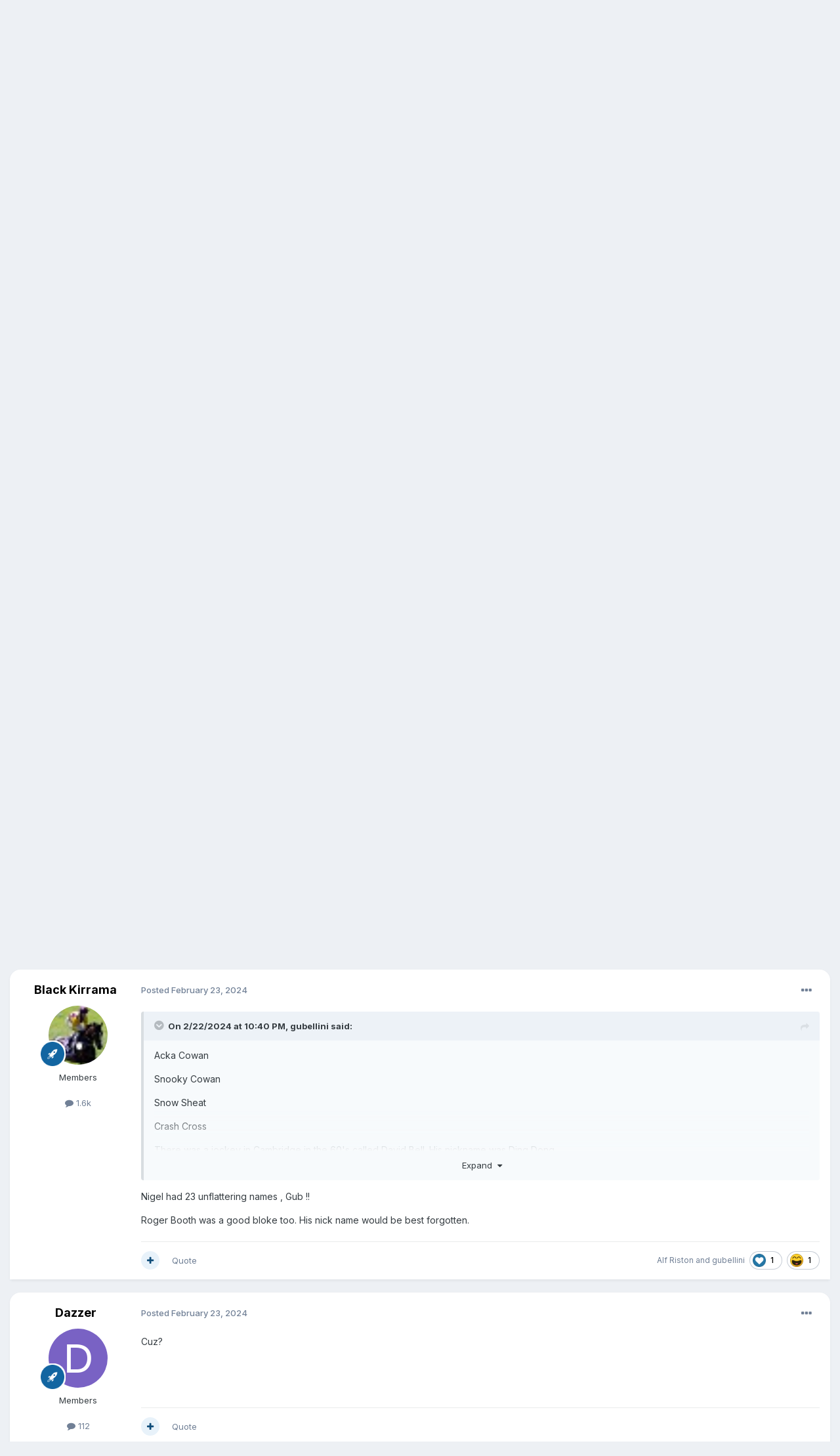

--- FILE ---
content_type: text/html;charset=UTF-8
request_url: https://www.racecafe.co.nz/forums/index.php?/topic/103841-jockey-nicknames/page/2/
body_size: 21206
content:
<!DOCTYPE html>
<html lang="en-US" dir="ltr">
	<head>
		<meta charset="utf-8">
        
		<title>Jockey Nicknames - Page 2 - Thoroughbred Cafe - RaceCafe NZ&#039;s Premier Racing Community</title>
		
			<script async src="https://www.googletagmanager.com/gtag/js?id=UA-123903335-1"></script>
<script>
window.dataLayer = window.dataLayer || [];
function gtag(){dataLayer.push(arguments);}
gtag('js', new Date());

gtag('config', 'UA-123903335-1');
</script>
		
		
		
		

	<meta name="viewport" content="width=device-width, initial-scale=1">


	
	


	<meta name="twitter:card" content="summary" />




	
		
			
				<meta property="og:title" content="Jockey Nicknames">
			
		
	

	
		
			
				<meta property="og:type" content="website">
			
		
	

	
		
			
				<meta property="og:url" content="https://www.racecafe.co.nz/forums/index.php?/topic/103841-jockey-nicknames/">
			
		
	

	
		
			
				<meta property="og:updated_time" content="2024-02-24T09:19:42Z">
			
		
	

	
		
			
				<meta property="og:site_name" content="RaceCafe NZ&#039;s Premier Racing Community">
			
		
	

	
		
			
				<meta property="og:locale" content="en_US">
			
		
	


	
		<link rel="first" href="https://www.racecafe.co.nz/forums/index.php?/topic/103841-jockey-nicknames/" />
	

	
		<link rel="prev" href="https://www.racecafe.co.nz/forums/index.php?/topic/103841-jockey-nicknames/" />
	

	
		<link rel="canonical" href="https://www.racecafe.co.nz/forums/index.php?/topic/103841-jockey-nicknames/page/2/" />
	

	
		<link as="style" rel="preload" href="https://www.racecafe.co.nz/forums/applications/core/interface/ckeditor/ckeditor/skins/ips/editor.css?t=P1PF" />
	

<link rel="alternate" type="application/rss+xml" title="RaceCafe Forums" href="https://www.racecafe.co.nz/forums/index.php?/rss/1-racecafe-forums.xml/" />



<link rel="manifest" href="https://www.racecafe.co.nz/forums/index.php?/manifest.webmanifest/">
<meta name="msapplication-config" content="https://www.racecafe.co.nz/forums/index.php?/browserconfig.xml/">
<meta name="msapplication-starturl" content="/">
<meta name="application-name" content="RaceCafe NZ's Premier Racing Community">
<meta name="apple-mobile-web-app-title" content="RaceCafe NZ's Premier Racing Community">

	<meta name="theme-color" content="#ffbd60">










<link rel="preload" href="//www.racecafe.co.nz/forums/applications/core/interface/font/fontawesome-webfont.woff2?v=4.7.0" as="font" crossorigin="anonymous">
		


	<link rel="preconnect" href="https://fonts.googleapis.com">
	<link rel="preconnect" href="https://fonts.gstatic.com" crossorigin>
	
		<link href="https://fonts.googleapis.com/css2?family=Inter:wght@300;400;500;600;700&display=swap" rel="stylesheet">
	



	<link rel='stylesheet' href='https://www.racecafe.co.nz/forums/uploads/css_built_10/341e4a57816af3ba440d891ca87450ff_framework.css?v=e4fd3ed4451767619117' media='all'>

	<link rel='stylesheet' href='https://www.racecafe.co.nz/forums/uploads/css_built_10/05e81b71abe4f22d6eb8d1a929494829_responsive.css?v=e4fd3ed4451767619117' media='all'>

	<link rel='stylesheet' href='https://www.racecafe.co.nz/forums/uploads/css_built_10/90eb5adf50a8c640f633d47fd7eb1778_core.css?v=e4fd3ed4451767619117' media='all'>

	<link rel='stylesheet' href='https://www.racecafe.co.nz/forums/uploads/css_built_10/5a0da001ccc2200dc5625c3f3934497d_core_responsive.css?v=e4fd3ed4451767619117' media='all'>

	<link rel='stylesheet' href='https://www.racecafe.co.nz/forums/uploads/css_built_10/62e269ced0fdab7e30e026f1d30ae516_forums.css?v=e4fd3ed4451767619117' media='all'>

	<link rel='stylesheet' href='https://www.racecafe.co.nz/forums/uploads/css_built_10/76e62c573090645fb99a15a363d8620e_forums_responsive.css?v=e4fd3ed4451767619117' media='all'>

	<link rel='stylesheet' href='https://www.racecafe.co.nz/forums/uploads/css_built_10/ebdea0c6a7dab6d37900b9190d3ac77b_topics.css?v=e4fd3ed4451767619117' media='all'>





<link rel='stylesheet' href='https://www.racecafe.co.nz/forums/uploads/css_built_10/258adbb6e4f3e83cd3b355f84e3fa002_custom.css?v=e4fd3ed4451767619117' media='all'>




		
		

	
	<link rel='shortcut icon' href='https://www.racecafe.co.nz/forums/uploads/monthly_2021_09/1100619320_favicon(2).ico' type="image/x-icon">

	</head>
	<body class='ipsApp ipsApp_front ipsJS_none ipsClearfix' data-controller='core.front.core.app' data-message="" data-pageApp='forums' data-pageLocation='front' data-pageModule='forums' data-pageController='topic' data-pageID='103841'  >
		
        

        

		<a href='#ipsLayout_mainArea' class='ipsHide' title='Go to main content on this page' accesskey='m'>Jump to content</a>
		





		<div id='ipsLayout_header' class='ipsClearfix'>
			<header>
				<div class='ipsLayout_container'>
					


<a href='https://www.racecafe.co.nz/forums/' id='elLogo' accesskey='1'><img src="https://www.racecafe.co.nz/forums/uploads/monthly_2025_06/RaceCafeNewLogoVersions5(2).png.caf10f5279f424b61fdbc6a28676983b.png" alt='RaceCafe NZ&#039;s Premier Racing Community'></a>

                  	<div class="header-top-right">
                      <div class="searchholder">
                        <a href="#" id="searchtoggle-rc"><i class="fa fa-search"></i></a>
                         <div class="searchcontainer-rc">
                     	 

	<div id="elSearchWrapper">
		<div id='elSearch' data-controller="core.front.core.quickSearch">
			<form accept-charset='utf-8' action='//www.racecafe.co.nz/forums/index.php?/search/&amp;do=quicksearch' method='post'>
                <input type='search' id='elSearchField' placeholder='Search...' name='q' autocomplete='off' aria-label='Search'>
                <details class='cSearchFilter'>
                    <summary class='cSearchFilter__text'></summary>
                    <ul class='cSearchFilter__menu'>
                        
                        <li><label><input type="radio" name="type" value="all" ><span class='cSearchFilter__menuText'>Everywhere</span></label></li>
                        
                            
                                <li><label><input type="radio" name="type" value='contextual_{&quot;type&quot;:&quot;forums_topic&quot;,&quot;nodes&quot;:26}' checked><span class='cSearchFilter__menuText'>This Forum</span></label></li>
                            
                                <li><label><input type="radio" name="type" value='contextual_{&quot;type&quot;:&quot;forums_topic&quot;,&quot;item&quot;:103841}' checked><span class='cSearchFilter__menuText'>This Topic</span></label></li>
                            
                        
                        
                            <li><label><input type="radio" name="type" value="core_statuses_status"><span class='cSearchFilter__menuText'>Status Updates</span></label></li>
                        
                            <li><label><input type="radio" name="type" value="forums_topic"><span class='cSearchFilter__menuText'>Topics</span></label></li>
                        
                            <li><label><input type="radio" name="type" value="calendar_event"><span class='cSearchFilter__menuText'>Events</span></label></li>
                        
                            <li><label><input type="radio" name="type" value="gallery_image"><span class='cSearchFilter__menuText'>Images</span></label></li>
                        
                            <li><label><input type="radio" name="type" value="gallery_album_item"><span class='cSearchFilter__menuText'>Albums</span></label></li>
                        
                            <li><label><input type="radio" name="type" value="core_members"><span class='cSearchFilter__menuText'>Members</span></label></li>
                        
                    </ul>
                </details>
				<button class='cSearchSubmit' type="submit" aria-label='Search'><i class="fa fa-search"></i></button>
			</form>
		</div>
	</div>
<script>
  document.getElementById('searchtoggle-rc').addEventListener('click', function(e) {
  e.preventDefault(); // Prevent the default behavior

  // Show the search container
  document.querySelector('.searchcontainer-rc').style.display = 'block';

  // Hide the toggle button
  this.style.display = 'none';
});
</script>

                          </div>
                      </div>
                      
                          

	<ul id='elUserNav' class='ipsList_inline cSignedOut ipsResponsive_showDesktop'>
		
        
		
        
        
            
            <li id='elSignInLink'>
                <a href='https://www.racecafe.co.nz/forums/index.php?/login/' data-ipsMenu-closeOnClick="false" data-ipsMenu id='elUserSignIn'>
                    Existing user? Sign In &nbsp;<i class='fa fa-caret-down'></i>
                </a>
                
<div id='elUserSignIn_menu' class='ipsMenu ipsMenu_auto ipsHide'>
	<form accept-charset='utf-8' method='post' action='https://www.racecafe.co.nz/forums/index.php?/login/'>
		<input type="hidden" name="csrfKey" value="4985441ea629e337d3c48b7ca0af13a2">
		<input type="hidden" name="ref" value="aHR0cHM6Ly93d3cucmFjZWNhZmUuY28ubnovZm9ydW1zL2luZGV4LnBocD8vdG9waWMvMTAzODQxLWpvY2tleS1uaWNrbmFtZXMvcGFnZS8yLw==">
		<div data-role="loginForm">
			
			
			
				<div class='ipsColumns ipsColumns_noSpacing'>
					<div class='ipsColumn ipsColumn_wide' id='elUserSignIn_internal'>
						
<div class="ipsPad ipsForm ipsForm_vertical">
	<h4 class="ipsType_sectionHead">Sign In</h4>
	<br><br>
	<ul class='ipsList_reset'>
		<li class="ipsFieldRow ipsFieldRow_noLabel ipsFieldRow_fullWidth">
			
			
				<input type="text" placeholder="Display Name" name="auth" autocomplete="username">
			
		</li>
		<li class="ipsFieldRow ipsFieldRow_noLabel ipsFieldRow_fullWidth">
			<input type="password" placeholder="Password" name="password" autocomplete="current-password">
		</li>
		<li class="ipsFieldRow ipsFieldRow_checkbox ipsClearfix">
			<span class="ipsCustomInput">
				<input type="checkbox" name="remember_me" id="remember_me_checkbox" value="1" checked aria-checked="true">
				<span></span>
			</span>
			<div class="ipsFieldRow_content">
				<label class="ipsFieldRow_label" for="remember_me_checkbox">Remember me</label>
				<span class="ipsFieldRow_desc">Not recommended on shared computers</span>
			</div>
		</li>
		<li class="ipsFieldRow ipsFieldRow_fullWidth">
			<button type="submit" name="_processLogin" value="usernamepassword" class="ipsButton ipsButton_primary ipsButton_small" id="elSignIn_submit">Sign In</button>
			
				<p class="ipsType_right ipsType_small">
					
						<a href='https://www.racecafe.co.nz/forums/index.php?/lostpassword/' data-ipsDialog data-ipsDialog-title='Forgot your password?'>
					
					Forgot your password?</a>
				</p>
			
		</li>
	</ul>
</div>
					</div>
					<div class='ipsColumn ipsColumn_wide'>
						<div class='ipsPadding' id='elUserSignIn_external'>
							<div class='ipsAreaBackground_light ipsPadding:half'>
								
								
									<div class='ipsType_center ipsMargin_top:half'>
										

<button type="submit" name="_processLogin" value="2" class='ipsButton ipsButton_verySmall ipsButton_fullWidth ipsSocial ipsSocial_facebook' style="background-color: #3a579a">
	
		<span class='ipsSocial_icon'>
			
				<i class='fa fa-facebook-official'></i>
			
		</span>
		<span class='ipsSocial_text'>Sign in with Facebook</span>
	
</button>
									</div>
								
							</div>
						</div>
					</div>
				</div>
			
		</div>
	</form>
</div>
            </li>
            
        
		
			<li>
				
					<a href='https://www.racecafe.co.nz/forums/index.php?/register/' data-ipsDialog data-ipsDialog-size='narrow' data-ipsDialog-title='Sign Up' id='elRegisterButton' class='ipsButton ipsButton_normal ipsButton_primary'>Sign Up</a>
				
			</li>
		
	</ul>

                          
<ul class='ipsMobileHamburger ipsList_reset ipsResponsive_hideDesktop'>
	<li data-ipsDrawer data-ipsDrawer-drawerElem='#elMobileDrawer'>
		<a href='#'>
			
			
				
			
			
			
			<i class='fa fa-navicon'></i>
		</a>
	</li>
</ul>
                      
                  </div>
				</div>
			</header>
			

	<nav data-controller='core.front.core.navBar' class=' ipsResponsive_showDesktop'>
		<div class='ipsNavBar_primary ipsLayout_container '>
			<ul data-role="primaryNavBar" class='ipsClearfix'>
				


	
	

	
		
		
			
		
		<li class='ipsNavBar_active' data-active id='elNavSecondary_1' data-role="navBarItem" data-navApp="core" data-navExt="CustomItem">
			
			
				<a href="https://www.racecafe.co.nz/forums/"  data-navItem-id="1" data-navDefault>
					Browse<span class='ipsNavBar_active__identifier'></span>
				</a>
			
			
				<ul class='ipsNavBar_secondary ' data-role='secondaryNavBar'>
					


	
		
		
			
		
		<li class='ipsNavBar_active' data-active id='elNavSecondary_3' data-role="navBarItem" data-navApp="forums" data-navExt="Forums">
			
			
				<a href="https://www.racecafe.co.nz/forums/index.php"  data-navItem-id="3" data-navDefault>
					Forums<span class='ipsNavBar_active__identifier'></span>
				</a>
			
			
		</li>
	
	

	
		
		
		<li  id='elNavSecondary_7' data-role="navBarItem" data-navApp="calendar" data-navExt="Calendar">
			
			
				<a href="https://www.racecafe.co.nz/forums/index.php?/events/"  data-navItem-id="7" >
					Events<span class='ipsNavBar_active__identifier'></span>
				</a>
			
			
		</li>
	
	

	
		
		
		<li  id='elNavSecondary_8' data-role="navBarItem" data-navApp="core" data-navExt="Guidelines">
			
			
				<a href="https://www.racecafe.co.nz/forums/index.php?/guidelines/"  data-navItem-id="8" >
					Guidelines<span class='ipsNavBar_active__identifier'></span>
				</a>
			
			
		</li>
	
	

	
	

	
		
		
		<li  id='elNavSecondary_38' data-role="navBarItem" data-navApp="core" data-navExt="StaffDirectory">
			
			
				<a href="https://www.racecafe.co.nz/forums/index.php?/staff/"  data-navItem-id="38" >
					Staff<span class='ipsNavBar_active__identifier'></span>
				</a>
			
			
		</li>
	
	

					<li class='ipsHide' id='elNavigationMore_1' data-role='navMore'>
						<a href='#' data-ipsMenu data-ipsMenu-appendTo='#elNavigationMore_1' id='elNavigationMore_1_dropdown'>More <i class='fa fa-caret-down'></i></a>
						<ul class='ipsHide ipsMenu ipsMenu_auto' id='elNavigationMore_1_dropdown_menu' data-role='moreDropdown'></ul>
					</li>
				</ul>
			
		</li>
	
	

	
		
		
		<li  id='elNavSecondary_16' data-role="navBarItem" data-navApp="core" data-navExt="Menu">
			
			
				<a href="#" id="elNavigation_16" data-ipsMenu data-ipsMenu-appendTo='#elNavSecondary_16' data-ipsMenu-activeClass='ipsNavActive_menu' data-navItem-id="16" >
					Gallops <i class="fa fa-caret-down"></i><span class='ipsNavBar_active__identifier'></span>
				</a>
				<ul id="elNavigation_16_menu" class="ipsMenu ipsMenu_auto ipsHide">
					

	
		
			<li class='ipsMenu_item' >
				<a href='https://www.racecafe.co.nz/forums/index.php?/forum/26-%7B?%7D/&amp;/forum/26-/=&amp;/forum/26-thoroughbred-cafe/=' >
					Thoroughbred Cafe
				</a>
			</li>
		
	

	
		
			<li class='ipsMenu_item' >
				<a href='https://www.racecafe.co.nz/forums/index.php?/forum/27-%7B?%7D/&amp;/forum/27-thoroughbred-breeding/=' >
					Thoroughbred Breeding
				</a>
			</li>
		
	

	
		
			<li class='ipsMenu_item' >
				<a href='https://www.racecafe.co.nz/forums/index.php?/forum/46-%7B?%7D/&amp;/forum/46-thoroughbred-classifieds/=' >
					Thoroughbred Classifieds
				</a>
			</li>
		
	

	
		
			<li class='ipsMenu_item' >
				<a href='https://www.racecafe.co.nz/forums/index.php?/forum/31-%7B?%7D/&amp;/forum/31-latest-thoroughbred-racing-news/=' >
					Latest Thoroughbred News
				</a>
			</li>
		
	

	
		
			<li class='ipsMenu_item' >
				<a href='https://www.racecafe.co.nz/forums/index.php?/forum/28-%7B?%7D/&amp;/forum/28-thoroughbred-tips-and-competitions/=' >
					Thoroughbred Tips and Competitions
				</a>
			</li>
		
	

	
		
			<li class='ipsMenu_item' >
				<a href='https://www.racecafe.co.nz/forums/index.php?/forum/60-riu-news/' >
					RIU News
				</a>
			</li>
		
	

				</ul>
			
			
		</li>
	
	

	
		
		
		<li  id='elNavSecondary_17' data-role="navBarItem" data-navApp="core" data-navExt="Menu">
			
			
				<a href="#" id="elNavigation_17" data-ipsMenu data-ipsMenu-appendTo='#elNavSecondary_17' data-ipsMenu-activeClass='ipsNavActive_menu' data-navItem-id="17" >
					Harness <i class="fa fa-caret-down"></i><span class='ipsNavBar_active__identifier'></span>
				</a>
				<ul id="elNavigation_17_menu" class="ipsMenu ipsMenu_auto ipsHide">
					

	
		
			<li class='ipsMenu_item' >
				<a href='https://www.racecafe.co.nz/forums/index.php?/forum/34-%7B?%7D/&amp;/forum/34-harness-cafe/=' >
					Harness Cafe
				</a>
			</li>
		
	

	
		
			<li class='ipsMenu_item' >
				<a href='https://www.racecafe.co.nz/forums/index.php?/forum/35-%7B?%7D/&amp;/forum/35-harness-breeding/=' >
					Harness Breeding
				</a>
			</li>
		
	

	
		
			<li class='ipsMenu_item' >
				<a href='https://www.racecafe.co.nz/forums/index.php?/forum/10-%7B?%7D/&amp;/forum/10-harness-sales-and-classifieds/=' >
					Harness Sales and Classifieds
				</a>
			</li>
		
	

				</ul>
			
			
		</li>
	
	

	
		
		
		<li  id='elNavSecondary_18' data-role="navBarItem" data-navApp="core" data-navExt="Menu">
			
			
				<a href="#" id="elNavigation_18" data-ipsMenu data-ipsMenu-appendTo='#elNavSecondary_18' data-ipsMenu-activeClass='ipsNavActive_menu' data-navItem-id="18" >
					Dogs <i class="fa fa-caret-down"></i><span class='ipsNavBar_active__identifier'></span>
				</a>
				<ul id="elNavigation_18_menu" class="ipsMenu ipsMenu_auto ipsHide">
					

	
		
			<li class='ipsMenu_item' >
				<a href='https://www.racecafe.co.nz/forums/index.php?/forum/37-%7B?%7D/&amp;/forum/37-greyhound-cafe/=' >
					Greyhound Cafe
				</a>
			</li>
		
	

	
		
			<li class='ipsMenu_item' >
				<a href='https://www.racecafe.co.nz/forums/index.php?/forum/38-%7B?%7D/&amp;/forum/38-greyhound-breeding/=' >
					Greyhound Breeding
				</a>
			</li>
		
	

	
		
			<li class='ipsMenu_item' >
				<a href='https://www.racecafe.co.nz/forums/index.php?/forum/11-%7B?%7D/&amp;/forum/11-greyhound-sales-and-classifieds/=' >
					Greyhound Sales and Classifieds
				</a>
			</li>
		
	

				</ul>
			
			
		</li>
	
	

	
		
		
		<li  id='elNavSecondary_32' data-role="navBarItem" data-navApp="core" data-navExt="CustomItem">
			
			
				<a href="https://www.racecafe.co.nz/forums/index.php?/forum/42-%7B?%7D/&amp;/forum/42-/=&amp;/forum/42-all-sports="  data-navItem-id="32" >
					Sports<span class='ipsNavBar_active__identifier'></span>
				</a>
			
			
		</li>
	
	

	
		
		
		<li  id='elNavSecondary_42' data-role="navBarItem" data-navApp="core" data-navExt="CustomItem">
			
			
				<a href="https://www.racecafe.co.nz/forums/index.php?/forum/28-thoroughbred-tips-and-competitions/"  data-navItem-id="42" >
					Competitions<span class='ipsNavBar_active__identifier'></span>
				</a>
			
			
		</li>
	
	

	
		
		
		<li  id='elNavSecondary_2' data-role="navBarItem" data-navApp="core" data-navExt="CustomItem">
			
			
				<a href="https://www.racecafe.co.nz/forums/index.php?/discover/"  data-navItem-id="2" >
					Activity<span class='ipsNavBar_active__identifier'></span>
				</a>
			
			
				<ul class='ipsNavBar_secondary ipsHide' data-role='secondaryNavBar'>
					


	
		
		
		<li  id='elNavSecondary_11' data-role="navBarItem" data-navApp="core" data-navExt="AllActivity">
			
			
				<a href="https://www.racecafe.co.nz/forums/index.php?/discover/"  data-navItem-id="11" >
					All Activity<span class='ipsNavBar_active__identifier'></span>
				</a>
			
			
		</li>
	
	

	
		
		
		<li  id='elNavSecondary_12' data-role="navBarItem" data-navApp="core" data-navExt="YourActivityStreams">
			
			
				<a href="#"  data-navItem-id="12" >
					My Activity Streams<span class='ipsNavBar_active__identifier'></span>
				</a>
			
			
		</li>
	
	

	
		
		
		<li  id='elNavSecondary_13' data-role="navBarItem" data-navApp="core" data-navExt="YourActivityStreamsItem">
			
			
				<a href="https://www.racecafe.co.nz/forums/index.php?/discover/unread/"  data-navItem-id="13" >
					Unread Content<span class='ipsNavBar_active__identifier'></span>
				</a>
			
			
		</li>
	
	

	
		
		
		<li  id='elNavSecondary_14' data-role="navBarItem" data-navApp="core" data-navExt="YourActivityStreamsItem">
			
			
				<a href="https://www.racecafe.co.nz/forums/index.php?/discover/content-started/"  data-navItem-id="14" >
					Content I Started<span class='ipsNavBar_active__identifier'></span>
				</a>
			
			
		</li>
	
	

	
		
		
		<li  id='elNavSecondary_15' data-role="navBarItem" data-navApp="core" data-navExt="Search">
			
			
				<a href="https://www.racecafe.co.nz/forums/index.php?/search/"  data-navItem-id="15" >
					Search<span class='ipsNavBar_active__identifier'></span>
				</a>
			
			
		</li>
	
	

					<li class='ipsHide' id='elNavigationMore_2' data-role='navMore'>
						<a href='#' data-ipsMenu data-ipsMenu-appendTo='#elNavigationMore_2' id='elNavigationMore_2_dropdown'>More <i class='fa fa-caret-down'></i></a>
						<ul class='ipsHide ipsMenu ipsMenu_auto' id='elNavigationMore_2_dropdown_menu' data-role='moreDropdown'></ul>
					</li>
				</ul>
			
		</li>
	
	

	
		
		
		<li  id='elNavSecondary_34' data-role="navBarItem" data-navApp="core" data-navExt="Leaderboard">
			
			
				<a href="https://www.racecafe.co.nz/forums/index.php?/leaderboard/"  data-navItem-id="34" >
					Leaderboard<span class='ipsNavBar_active__identifier'></span>
				</a>
			
			
		</li>
	
	

	
	

				<li class='ipsHide' id='elNavigationMore' data-role='navMore'>
					<a href='#' data-ipsMenu data-ipsMenu-appendTo='#elNavigationMore' id='elNavigationMore_dropdown'>More</a>
					<ul class='ipsNavBar_secondary ipsHide' data-role='secondaryNavBar'>
						<li class='ipsHide' id='elNavigationMore_more' data-role='navMore'>
							<a href='#' data-ipsMenu data-ipsMenu-appendTo='#elNavigationMore_more' id='elNavigationMore_more_dropdown'>More <i class='fa fa-caret-down'></i></a>
							<ul class='ipsHide ipsMenu ipsMenu_auto' id='elNavigationMore_more_dropdown_menu' data-role='moreDropdown'></ul>
						</li>
					</ul>
				</li>
			</ul>
			
		</div>
	</nav>

			
<ul id='elMobileNav' class='ipsResponsive_hideDesktop' data-controller='core.front.core.mobileNav'>
	
		
			
			
				
				
			
				
					<li id='elMobileBreadcrumb'>
						<a href='https://www.racecafe.co.nz/forums/index.php?/forum/26-thoroughbred-cafe/'>
							<span>Thoroughbred Cafe</span>
						</a>
					</li>
				
				
			
				
				
			
		
	
	
	
	<li >
		<a data-action="defaultStream" href='https://www.racecafe.co.nz/forums/index.php?/discover/'><i class="fa fa-newspaper-o" aria-hidden="true"></i></a>
	</li>

	

	
		<li class='ipsJS_show'>
			<a href='https://www.racecafe.co.nz/forums/index.php?/search/'><i class='fa fa-search'></i></a>
		</li>
	
</ul>
		</div>
		<main id='ipsLayout_body' class='ipsLayout_container'>
			<div id='ipsLayout_contentArea'>
				<div id='ipsLayout_contentWrapper'>
					
<nav class='ipsBreadcrumb ipsBreadcrumb_top ipsFaded_withHover'>
	

	<ul class='ipsList_inline ipsPos_right'>
		
		<li >
			<a data-action="defaultStream" class='ipsType_light '  href='https://www.racecafe.co.nz/forums/index.php?/discover/'><i class="fa fa-newspaper-o" aria-hidden="true"></i> <span>All Activity</span></a>
		</li>
		
	</ul>

	<ul data-role="breadcrumbList">
		<li>
			<a title="Home" href='https://www.racecafe.co.nz/forums/'>
				<span>Home <i class='fa fa-angle-right'></i></span>
			</a>
		</li>
		
		
			<li>
				
					<a href='https://www.racecafe.co.nz/forums/index.php?/forum/25-thoroughbred-code/'>
						<span>Thoroughbred Code <i class='fa fa-angle-right' aria-hidden="true"></i></span>
					</a>
				
			</li>
		
			<li>
				
					<a href='https://www.racecafe.co.nz/forums/index.php?/forum/26-thoroughbred-cafe/'>
						<span>Thoroughbred Cafe <i class='fa fa-angle-right' aria-hidden="true"></i></span>
					</a>
				
			</li>
		
			<li>
				
					Jockey Nicknames
				
			</li>
		
	</ul>
</nav>
					
					<div id='ipsLayout_mainArea'>
						

<div class='ipsE4fd3ed445 ipsSpacer_both ipsSpacer_half'>
	<ul class='ipsList_inline ipsType_center ipsList_reset ipsList_noSpacing'>
		
		<li class='ipsE4fd3ed445_large ipsResponsive_showDesktop ipsResponsive_inlineBlock ipsAreaBackground_light'>
			
				<a href='https://www.racecafe.co.nz/forums/index.php?app=core&amp;module=system&amp;controller=redirect&amp;do=advertisement&amp;ad=7&amp;key=1f4861034ccab8687e8cb524aae30249a042d38a5cb1770d99805a36907ef9f2'  rel='nofollow noopener'>
			
				<img src='https://www.racecafe.co.nz/forums/uploads/monthly_2025_05/rcbg-bew.jpeg.bc31a2a3291a0fc906021b229def6fc5.jpeg' alt="advertisement_alt" class='ipsImage ipsContained'>
			
				</a>
			
		</li>
		
		<li class='ipsE4fd3ed445_medium ipsResponsive_showTablet ipsResponsive_inlineBlock ipsAreaBackground_light'>
			
				<a href='https://www.racecafe.co.nz/forums/index.php?app=core&amp;module=system&amp;controller=redirect&amp;do=advertisement&amp;ad=7&amp;key=1f4861034ccab8687e8cb524aae30249a042d38a5cb1770d99805a36907ef9f2'  rel='nofollow noopener'>
			
				<img src='https://www.racecafe.co.nz/forums/uploads/monthly_2025_05/rcbg-bew.jpeg.bc31a2a3291a0fc906021b229def6fc5.jpeg' alt="advertisement_alt" class='ipsImage ipsContained'>
			
				</a>
			
		</li>

		<li class='ipsE4fd3ed445_small ipsResponsive_showPhone ipsResponsive_inlineBlock ipsAreaBackground_light'>
			
				<a href='https://www.racecafe.co.nz/forums/index.php?app=core&amp;module=system&amp;controller=redirect&amp;do=advertisement&amp;ad=7&amp;key=1f4861034ccab8687e8cb524aae30249a042d38a5cb1770d99805a36907ef9f2'  rel='nofollow noopener'>
			
				<img src='https://www.racecafe.co.nz/forums/uploads/monthly_2025_05/rcbg-bew.jpeg.bc31a2a3291a0fc906021b229def6fc5.jpeg' alt="advertisement_alt" class='ipsImage ipsContained'>
			
				</a>
			
		</li>
		
	</ul>
	
</div>

						
						
						

	




						



<div class='ipsPageHeader ipsResponsive_pull ipsBox ipsPadding sm:ipsPadding:half ipsMargin_bottom'>
		
	
	<div class='ipsFlex ipsFlex-ai:center ipsFlex-fw:wrap ipsGap:4'>
		<div class='ipsFlex-flex:11'>
			<h1 class='ipsType_pageTitle ipsContained_container'>
				

				
				
					<span class='ipsType_break ipsContained'>
						<span>Jockey Nicknames</span>
					</span>
				
			</h1>
			
			
		</div>
		
	</div>
	<hr class='ipsHr'>
	<div class='ipsPageHeader__meta ipsFlex ipsFlex-jc:between ipsFlex-ai:center ipsFlex-fw:wrap ipsGap:3'>
		<div class='ipsFlex-flex:11'>
			<div class='ipsPhotoPanel ipsPhotoPanel_mini ipsPhotoPanel_notPhone ipsClearfix'>
				


	<a href="https://www.racecafe.co.nz/forums/index.php?/profile/9790-pogoaus/" rel="nofollow" data-ipsHover data-ipsHover-width="370" data-ipsHover-target="https://www.racecafe.co.nz/forums/index.php?/profile/9790-pogoaus/&amp;do=hovercard" class="ipsUserPhoto ipsUserPhoto_mini" title="Go to pogo(aus)'s profile">
		<img src='data:image/svg+xml,%3Csvg%20xmlns%3D%22http%3A%2F%2Fwww.w3.org%2F2000%2Fsvg%22%20viewBox%3D%220%200%201024%201024%22%20style%3D%22background%3A%23626ec4%22%3E%3Cg%3E%3Ctext%20text-anchor%3D%22middle%22%20dy%3D%22.35em%22%20x%3D%22512%22%20y%3D%22512%22%20fill%3D%22%23ffffff%22%20font-size%3D%22700%22%20font-family%3D%22-apple-system%2C%20BlinkMacSystemFont%2C%20Roboto%2C%20Helvetica%2C%20Arial%2C%20sans-serif%22%3EP%3C%2Ftext%3E%3C%2Fg%3E%3C%2Fsvg%3E' alt='pogo(aus)' loading="lazy">
	</a>

				<div>
					<p class='ipsType_reset ipsType_blendLinks'>
						<span class='ipsType_normal'>
						
							<strong>By 


<a href='https://www.racecafe.co.nz/forums/index.php?/profile/9790-pogoaus/' rel="nofollow" data-ipsHover data-ipsHover-width='370' data-ipsHover-target='https://www.racecafe.co.nz/forums/index.php?/profile/9790-pogoaus/&amp;do=hovercard&amp;referrer=https%253A%252F%252Fwww.racecafe.co.nz%252Fforums%252Findex.php%253F%252Ftopic%252F103841-jockey-nicknames%252Fpage%252F2%252F' title="Go to pogo(aus)'s profile" class="ipsType_break">pogo(aus)</a></strong><br />
							<span class='ipsType_light'><time datetime='2024-02-22T06:53:00Z' title='02/22/2024 06:53  AM' data-short='1 yr'>February 22, 2024</time> in <a href="https://www.racecafe.co.nz/forums/index.php?/forum/26-thoroughbred-cafe/">Thoroughbred Cafe</a></span>
						
						</span>
					</p>
				</div>
			</div>
		</div>
		
			<div class='ipsFlex-flex:01 ipsResponsive_hidePhone'>
				<div class='ipsShareLinks'>
					
						


    <a href='#elShareItem_1758262937_menu' id='elShareItem_1758262937' data-ipsMenu class='ipsShareButton ipsButton ipsButton_verySmall ipsButton_link ipsButton_link--light'>
        <span><i class='fa fa-share-alt'></i></span> &nbsp;Share
    </a>

    <div class='ipsPadding ipsMenu ipsMenu_normal ipsHide' id='elShareItem_1758262937_menu' data-controller="core.front.core.sharelink">
        
        
        <span data-ipsCopy data-ipsCopy-flashmessage>
            <a href="https://www.racecafe.co.nz/forums/index.php?/topic/103841-jockey-nicknames/" class="ipsButton ipsButton_light ipsButton_small ipsButton_fullWidth" data-role="copyButton" data-clipboard-text="https://www.racecafe.co.nz/forums/index.php?/topic/103841-jockey-nicknames/" data-ipstooltip title='Copy Link to Clipboard'><i class="fa fa-clone"></i> https://www.racecafe.co.nz/forums/index.php?/topic/103841-jockey-nicknames/</a>
        </span>
        <ul class='ipsShareLinks ipsMargin_top:half'>
            
                <li>
<a href="https://x.com/share?url=https%3A%2F%2Fwww.racecafe.co.nz%2Fforums%2Findex.php%3F%2Ftopic%2F103841-jockey-nicknames%2F" class="cShareLink cShareLink_x" target="_blank" data-role="shareLink" title='Share on X' data-ipsTooltip rel='nofollow noopener'>
    <i class="fa fa-x"></i>
</a></li>
            
                <li>
<a href="https://www.facebook.com/sharer/sharer.php?u=https%3A%2F%2Fwww.racecafe.co.nz%2Fforums%2Findex.php%3F%2Ftopic%2F103841-jockey-nicknames%2F" class="cShareLink cShareLink_facebook" target="_blank" data-role="shareLink" title='Share on Facebook' data-ipsTooltip rel='noopener nofollow'>
	<i class="fa fa-facebook"></i>
</a></li>
            
                <li>
<a href="https://www.reddit.com/submit?url=https%3A%2F%2Fwww.racecafe.co.nz%2Fforums%2Findex.php%3F%2Ftopic%2F103841-jockey-nicknames%2F&amp;title=Jockey+Nicknames" rel="nofollow noopener" class="cShareLink cShareLink_reddit" target="_blank" title='Share on Reddit' data-ipsTooltip>
	<i class="fa fa-reddit"></i>
</a></li>
            
                <li>
<a href="/cdn-cgi/l/email-protection#[base64]" rel='nofollow' class='cShareLink cShareLink_email' title='Share via email' data-ipsTooltip>
	<i class="fa fa-envelope"></i>
</a></li>
            
                <li>
<a href="https://pinterest.com/pin/create/button/?url=https://www.racecafe.co.nz/forums/index.php?/topic/103841-jockey-nicknames/&amp;media=" class="cShareLink cShareLink_pinterest" rel="nofollow noopener" target="_blank" data-role="shareLink" title='Share on Pinterest' data-ipsTooltip>
	<i class="fa fa-pinterest"></i>
</a></li>
            
        </ul>
        
            <hr class='ipsHr'>
            <button class='ipsHide ipsButton ipsButton_verySmall ipsButton_light ipsButton_fullWidth ipsMargin_top:half' data-controller='core.front.core.webshare' data-role='webShare' data-webShareTitle='Jockey Nicknames' data-webShareText='Jockey Nicknames' data-webShareUrl='https://www.racecafe.co.nz/forums/index.php?/topic/103841-jockey-nicknames/'>More sharing options...</button>
        
    </div>

					
					
                    

					



					

<div data-followApp='forums' data-followArea='topic' data-followID='103841' data-controller='core.front.core.followButton'>
	

	<a href='https://www.racecafe.co.nz/forums/index.php?/login/' rel="nofollow" class="ipsFollow ipsPos_middle ipsButton ipsButton_light ipsButton_verySmall " data-role="followButton" data-ipsTooltip title='Sign in to follow this'>
		<span>Followers</span>
		<span class='ipsCommentCount'>18</span>
	</a>

</div>
				</div>
			</div>
					
	</div>
	
	
</div>








<div class='ipsClearfix'>
	<ul class="ipsToolList ipsToolList_horizontal ipsClearfix ipsSpacer_both ">
		
			<li class='ipsToolList_primaryAction'>
				<span data-controller='forums.front.topic.reply'>
					
						<a href='#replyForm' rel="nofollow" class='ipsButton ipsButton_important ipsButton_medium ipsButton_fullWidth' data-action='replyToTopic'>Reply to this topic</a>
					
				</span>
			</li>
		
		
			<li class='ipsResponsive_hidePhone'>
				
					<a href="https://www.racecafe.co.nz/forums/index.php?/forum/26-thoroughbred-cafe/&amp;do=add" rel="nofollow" class='ipsButton ipsButton_link ipsButton_medium ipsButton_fullWidth' title='Start a new topic in this forum'>Start new topic</a>
				
			</li>
		
		
	</ul>
</div>

<div id='comments' data-controller='core.front.core.commentFeed,forums.front.topic.view, core.front.core.ignoredComments' data-autoPoll data-baseURL='https://www.racecafe.co.nz/forums/index.php?/topic/103841-jockey-nicknames/' data-lastPage data-feedID='topic-103841' class='cTopic ipsClear ipsSpacer_top'>
	
			

				<div class="ipsBox ipsResponsive_pull ipsPadding:half ipsClearfix ipsClear ipsMargin_bottom">
					
					
						


	
	<ul class='ipsPagination' id='elPagination_aa7ed1eb6e09228bbd3733fac1c88aec_911347036' data-ipsPagination-seoPagination='true' data-pages='2' data-ipsPagination  data-ipsPagination-pages="2" data-ipsPagination-perPage='25'>
		
			
				<li class='ipsPagination_first'><a href='https://www.racecafe.co.nz/forums/index.php?/topic/103841-jockey-nicknames/#comments' rel="first" data-page='1' data-ipsTooltip title='First page'><i class='fa fa-angle-double-left'></i></a></li>
				<li class='ipsPagination_prev'><a href='https://www.racecafe.co.nz/forums/index.php?/topic/103841-jockey-nicknames/#comments' rel="prev" data-page='1' data-ipsTooltip title='Previous page'>Prev</a></li>
				
					<li class='ipsPagination_page'><a href='https://www.racecafe.co.nz/forums/index.php?/topic/103841-jockey-nicknames/#comments' data-page='1'>1</a></li>
				
			
			<li class='ipsPagination_page ipsPagination_active'><a href='https://www.racecafe.co.nz/forums/index.php?/topic/103841-jockey-nicknames/page/2/#comments' data-page='2'>2</a></li>
			
				<li class='ipsPagination_next ipsPagination_inactive'><a href='https://www.racecafe.co.nz/forums/index.php?/topic/103841-jockey-nicknames/page/2/#comments' rel="next" data-page='2' data-ipsTooltip title='Next page'>Next</a></li>
				<li class='ipsPagination_last ipsPagination_inactive'><a href='https://www.racecafe.co.nz/forums/index.php?/topic/103841-jockey-nicknames/page/2/#comments' rel="last" data-page='2' data-ipsTooltip title='Last page'><i class='fa fa-angle-double-right'></i></a></li>
			
			
				<li class='ipsPagination_pageJump'>
					<a href='#' data-ipsMenu data-ipsMenu-closeOnClick='false' data-ipsMenu-appendTo='#elPagination_aa7ed1eb6e09228bbd3733fac1c88aec_911347036' id='elPagination_aa7ed1eb6e09228bbd3733fac1c88aec_911347036_jump'>Page 2 of 2 &nbsp;<i class='fa fa-caret-down'></i></a>
					<div class='ipsMenu ipsMenu_narrow ipsPadding ipsHide' id='elPagination_aa7ed1eb6e09228bbd3733fac1c88aec_911347036_jump_menu'>
						<form accept-charset='utf-8' method='post' action='https://www.racecafe.co.nz/forums/index.php?/topic/103841-jockey-nicknames/#comments' data-role="pageJump" data-baseUrl='#'>
							<ul class='ipsForm ipsForm_horizontal'>
								<li class='ipsFieldRow'>
									<input type='number' min='1' max='2' placeholder='Page number' class='ipsField_fullWidth' name='page'>
								</li>
								<li class='ipsFieldRow ipsFieldRow_fullWidth'>
									<input type='submit' class='ipsButton_fullWidth ipsButton ipsButton_verySmall ipsButton_primary' value='Go'>
								</li>
							</ul>
						</form>
					</div>
				</li>
			
		
	</ul>

					
				</div>
			
	

	

<div data-controller='core.front.core.recommendedComments' data-url='https://www.racecafe.co.nz/forums/index.php?/topic/103841-jockey-nicknames/&amp;recommended=comments' class='ipsRecommendedComments ipsHide'>
	<div data-role="recommendedComments">
		<h2 class='ipsType_sectionHead ipsType_large ipsType_bold ipsMargin_bottom'>Recommended Posts</h2>
		
	</div>
</div>
	
	<div id="elPostFeed" data-role='commentFeed' data-controller='core.front.core.moderation' >
		<form action="https://www.racecafe.co.nz/forums/index.php?/topic/103841-jockey-nicknames/page/2/&amp;csrfKey=4985441ea629e337d3c48b7ca0af13a2&amp;do=multimodComment" method="post" data-ipsPageAction data-role='moderationTools'>
			
			
				

					

					
					



<a id='findComment-712402'></a>
<a id='comment-712402'></a>
<article  id='elComment_712402' class='cPost ipsBox ipsResponsive_pull  ipsComment  ipsComment_parent ipsClearfix ipsClear ipsColumns ipsColumns_noSpacing ipsColumns_collapsePhone    '>
	

	

	<div class='cAuthorPane_mobile ipsResponsive_showPhone'>
		<div class='cAuthorPane_photo'>
			<div class='cAuthorPane_photoWrap'>
				


	<a href="https://www.racecafe.co.nz/forums/index.php?/profile/18218-memphis3/" rel="nofollow" data-ipsHover data-ipsHover-width="370" data-ipsHover-target="https://www.racecafe.co.nz/forums/index.php?/profile/18218-memphis3/&amp;do=hovercard" class="ipsUserPhoto ipsUserPhoto_large" title="Go to Memphis3's profile">
		<img src='https://www.racecafe.co.nz/forums/uploads/monthly_2023_04/D3BD9D0F-79A5-40CA-83F8-A83F305E2E5B.thumb.jpeg.a86515ca28683b1bf70e2a96697399bb.jpeg' alt='Memphis3' loading="lazy">
	</a>

				
				
					<a href="https://www.racecafe.co.nz/forums/index.php?/profile/18218-memphis3/badges/" rel="nofollow">
						
<img src='https://www.racecafe.co.nz/forums/uploads/set_resources_10/84c1e40ea0e759e3f1505eb1788ddf3c_default_rank.png' loading="lazy" alt="Open Class - R121" class="cAuthorPane_badge cAuthorPane_badge--rank ipsOutline ipsOutline:2px" data-ipsTooltip title="Rank: Open Class - R121 (4/4)">
					</a>
				
			</div>
		</div>
		<div class='cAuthorPane_content'>
			<h3 class='ipsType_sectionHead cAuthorPane_author ipsType_break ipsType_blendLinks ipsFlex ipsFlex-ai:center'>
				


<a href='https://www.racecafe.co.nz/forums/index.php?/profile/18218-memphis3/' rel="nofollow" data-ipsHover data-ipsHover-width='370' data-ipsHover-target='https://www.racecafe.co.nz/forums/index.php?/profile/18218-memphis3/&amp;do=hovercard&amp;referrer=https%253A%252F%252Fwww.racecafe.co.nz%252Fforums%252Findex.php%253F%252Ftopic%252F103841-jockey-nicknames%252Fpage%252F2%252F' title="Go to Memphis3's profile" class="ipsType_break"><span style='color:#'>Memphis3</span></a>
			</h3>
			<div class='ipsType_light ipsType_reset'>
			    <a href='https://www.racecafe.co.nz/forums/index.php?/topic/103841-jockey-nicknames/page/2/#findComment-712402' rel="nofollow" class='ipsType_blendLinks'>Posted <time datetime='2024-02-22T23:53:53Z' title='02/22/2024 11:53  PM' data-short='1 yr'>February 22, 2024</time></a>
				
			</div>
		</div>
	</div>
	<aside class='ipsComment_author cAuthorPane ipsColumn ipsColumn_medium ipsResponsive_hidePhone'>
		<h3 class='ipsType_sectionHead cAuthorPane_author ipsType_blendLinks ipsType_break'><strong>


<a href='https://www.racecafe.co.nz/forums/index.php?/profile/18218-memphis3/' rel="nofollow" data-ipsHover data-ipsHover-width='370' data-ipsHover-target='https://www.racecafe.co.nz/forums/index.php?/profile/18218-memphis3/&amp;do=hovercard&amp;referrer=https%253A%252F%252Fwww.racecafe.co.nz%252Fforums%252Findex.php%253F%252Ftopic%252F103841-jockey-nicknames%252Fpage%252F2%252F' title="Go to Memphis3's profile" class="ipsType_break">Memphis3</a></strong>
			
		</h3>
		<ul class='cAuthorPane_info ipsList_reset'>
			<li data-role='photo' class='cAuthorPane_photo'>
				<div class='cAuthorPane_photoWrap'>
					


	<a href="https://www.racecafe.co.nz/forums/index.php?/profile/18218-memphis3/" rel="nofollow" data-ipsHover data-ipsHover-width="370" data-ipsHover-target="https://www.racecafe.co.nz/forums/index.php?/profile/18218-memphis3/&amp;do=hovercard" class="ipsUserPhoto ipsUserPhoto_large" title="Go to Memphis3's profile">
		<img src='https://www.racecafe.co.nz/forums/uploads/monthly_2023_04/D3BD9D0F-79A5-40CA-83F8-A83F305E2E5B.thumb.jpeg.a86515ca28683b1bf70e2a96697399bb.jpeg' alt='Memphis3' loading="lazy">
	</a>

					
					
						
<img src='https://www.racecafe.co.nz/forums/uploads/set_resources_10/84c1e40ea0e759e3f1505eb1788ddf3c_default_rank.png' loading="lazy" alt="Open Class - R121" class="cAuthorPane_badge cAuthorPane_badge--rank ipsOutline ipsOutline:2px" data-ipsTooltip title="Rank: Open Class - R121 (4/4)">
					
				</div>
			</li>
			
				<li data-role='group'><span style='color:#'>Members</span></li>
				
			
			
				<li data-role='stats' class='ipsMargin_top'>
					<ul class="ipsList_reset ipsType_light ipsFlex ipsFlex-ai:center ipsFlex-jc:center ipsGap_row:2 cAuthorPane_stats">
						<li>
							
								<a href="https://www.racecafe.co.nz/forums/index.php?/profile/18218-memphis3/content/" rel="nofollow" title="1,256 posts" data-ipsTooltip class="ipsType_blendLinks">
							
								<i class="fa fa-comment"></i> 1.3k
							
								</a>
							
						</li>
						
					</ul>
				</li>
			
			
				

			
		</ul>
	</aside>
	<div class='ipsColumn ipsColumn_fluid ipsMargin:none'>
		

<div id='comment-712402_wrap' data-controller='core.front.core.comment' data-commentApp='forums' data-commentType='forums' data-commentID="712402" data-quoteData='{&quot;userid&quot;:18218,&quot;username&quot;:&quot;Memphis3&quot;,&quot;timestamp&quot;:1708646033,&quot;contentapp&quot;:&quot;forums&quot;,&quot;contenttype&quot;:&quot;forums&quot;,&quot;contentid&quot;:103841,&quot;contentclass&quot;:&quot;forums_Topic&quot;,&quot;contentcommentid&quot;:712402}' class='ipsComment_content ipsType_medium'>

	<div class='ipsComment_meta ipsType_light ipsFlex ipsFlex-ai:center ipsFlex-jc:between ipsFlex-fd:row-reverse'>
		<div class='ipsType_light ipsType_reset ipsType_blendLinks ipsComment_toolWrap'>
			<div class='ipsResponsive_hidePhone ipsComment_badges'>
				<ul class='ipsList_reset ipsFlex ipsFlex-jc:end ipsFlex-fw:wrap ipsGap:2 ipsGap_row:1'>
					
					
					
					
					
				</ul>
			</div>
			<ul class='ipsList_reset ipsComment_tools'>
				<li>
					<a href='#elControls_712402_menu' class='ipsComment_ellipsis' id='elControls_712402' title='More options...' data-ipsMenu data-ipsMenu-appendTo='#comment-712402_wrap'><i class='fa fa-ellipsis-h'></i></a>
					<ul id='elControls_712402_menu' class='ipsMenu ipsMenu_narrow ipsHide'>
						
							<li class='ipsMenu_item'><a href='https://www.racecafe.co.nz/forums/index.php?/topic/103841-jockey-nicknames/&amp;do=reportComment&amp;comment=712402' data-ipsDialog data-ipsDialog-remoteSubmit data-ipsDialog-size='medium' data-ipsDialog-flashMessage='Thanks for your report.' data-ipsDialog-title="Report post" data-action='reportComment' title='Report this content'>Report</a></li>
						
						
                        
						
						
						
							
								
							
							
							
							
							
							
						
					</ul>
				</li>
				
			</ul>
		</div>

		<div class='ipsType_reset ipsResponsive_hidePhone'>
		   
		   Posted <time datetime='2024-02-22T23:53:53Z' title='02/22/2024 11:53  PM' data-short='1 yr'>February 22, 2024</time>
		   
			
			<span class='ipsResponsive_hidePhone'>
				
				
			</span>
		</div>
	</div>

	

    

	<div class='cPost_contentWrap'>
		
		<div data-role='commentContent' class='ipsType_normal ipsType_richText ipsPadding_bottom ipsContained' data-controller='core.front.core.lightboxedImages'>
			<p>
	Bustling Bill ….. Skelton
</p>

<p>
	Sleepy Bob ………..Skelton 
</p>


			
		</div>

		
			<div class='ipsItemControls'>
				
					
						

	<div data-controller='core.front.core.reaction' class='ipsItemControls_right ipsClearfix '>	
		<div class='ipsReact ipsPos_right'>
			
				
				<div class='ipsReact_blurb ipsHide' data-role='reactionBlurb'>
					
				</div>
			
			
			
		</div>
	</div>

					
				
				<ul class='ipsComment_controls ipsClearfix ipsItemControls_left' data-role="commentControls">
					
						
						
							<li data-ipsQuote-editor='topic_comment' data-ipsQuote-target='#comment-712402' class='ipsJS_show'>
								<button class='ipsButton ipsButton_light ipsButton_verySmall ipsButton_narrow cMultiQuote ipsHide' data-action='multiQuoteComment' data-ipsTooltip data-ipsQuote-multiQuote data-mqId='mq712402' title='MultiQuote'><i class='fa fa-plus'></i></button>
							</li>
							<li data-ipsQuote-editor='topic_comment' data-ipsQuote-target='#comment-712402' class='ipsJS_show'>
								<a href='#' data-action='quoteComment' data-ipsQuote-singleQuote>Quote</a>
							</li>
						
						
						
												
					
					<li class='ipsHide' data-role='commentLoading'>
						<span class='ipsLoading ipsLoading_tiny ipsLoading_noAnim'></span>
					</li>
				</ul>
			</div>
		

		
	</div>

	
    
</div>
	</div>
</article>
					
					
					
				

					

					
					



<a id='findComment-712406'></a>
<a id='comment-712406'></a>
<article  id='elComment_712406' class='cPost ipsBox ipsResponsive_pull  ipsComment  ipsComment_parent ipsClearfix ipsClear ipsColumns ipsColumns_noSpacing ipsColumns_collapsePhone    '>
	

	

	<div class='cAuthorPane_mobile ipsResponsive_showPhone'>
		<div class='cAuthorPane_photo'>
			<div class='cAuthorPane_photoWrap'>
				


	<a href="https://www.racecafe.co.nz/forums/index.php?/profile/13673-gubellini/" rel="nofollow" data-ipsHover data-ipsHover-width="370" data-ipsHover-target="https://www.racecafe.co.nz/forums/index.php?/profile/13673-gubellini/&amp;do=hovercard" class="ipsUserPhoto ipsUserPhoto_large" title="Go to gubellini's profile">
		<img src='data:image/svg+xml,%3Csvg%20xmlns%3D%22http%3A%2F%2Fwww.w3.org%2F2000%2Fsvg%22%20viewBox%3D%220%200%201024%201024%22%20style%3D%22background%3A%23c47362%22%3E%3Cg%3E%3Ctext%20text-anchor%3D%22middle%22%20dy%3D%22.35em%22%20x%3D%22512%22%20y%3D%22512%22%20fill%3D%22%23ffffff%22%20font-size%3D%22700%22%20font-family%3D%22-apple-system%2C%20BlinkMacSystemFont%2C%20Roboto%2C%20Helvetica%2C%20Arial%2C%20sans-serif%22%3EG%3C%2Ftext%3E%3C%2Fg%3E%3C%2Fsvg%3E' alt='gubellini' loading="lazy">
	</a>

				
				
					<a href="https://www.racecafe.co.nz/forums/index.php?/profile/13673-gubellini/badges/" rel="nofollow">
						
<img src='https://www.racecafe.co.nz/forums/uploads/set_resources_10/84c1e40ea0e759e3f1505eb1788ddf3c_default_rank.png' loading="lazy" alt="Open Class - R121" class="cAuthorPane_badge cAuthorPane_badge--rank ipsOutline ipsOutline:2px" data-ipsTooltip title="Rank: Open Class - R121 (4/4)">
					</a>
				
			</div>
		</div>
		<div class='cAuthorPane_content'>
			<h3 class='ipsType_sectionHead cAuthorPane_author ipsType_break ipsType_blendLinks ipsFlex ipsFlex-ai:center'>
				


<a href='https://www.racecafe.co.nz/forums/index.php?/profile/13673-gubellini/' rel="nofollow" data-ipsHover data-ipsHover-width='370' data-ipsHover-target='https://www.racecafe.co.nz/forums/index.php?/profile/13673-gubellini/&amp;do=hovercard&amp;referrer=https%253A%252F%252Fwww.racecafe.co.nz%252Fforums%252Findex.php%253F%252Ftopic%252F103841-jockey-nicknames%252Fpage%252F2%252F' title="Go to gubellini's profile" class="ipsType_break"><span style='color:#'>gubellini</span></a>
			</h3>
			<div class='ipsType_light ipsType_reset'>
			    <a href='https://www.racecafe.co.nz/forums/index.php?/topic/103841-jockey-nicknames/page/2/#findComment-712406' rel="nofollow" class='ipsType_blendLinks'>Posted <time datetime='2024-02-23T01:21:59Z' title='02/23/2024 01:21  AM' data-short='1 yr'>February 23, 2024</time></a>
				
			</div>
		</div>
	</div>
	<aside class='ipsComment_author cAuthorPane ipsColumn ipsColumn_medium ipsResponsive_hidePhone'>
		<h3 class='ipsType_sectionHead cAuthorPane_author ipsType_blendLinks ipsType_break'><strong>


<a href='https://www.racecafe.co.nz/forums/index.php?/profile/13673-gubellini/' rel="nofollow" data-ipsHover data-ipsHover-width='370' data-ipsHover-target='https://www.racecafe.co.nz/forums/index.php?/profile/13673-gubellini/&amp;do=hovercard&amp;referrer=https%253A%252F%252Fwww.racecafe.co.nz%252Fforums%252Findex.php%253F%252Ftopic%252F103841-jockey-nicknames%252Fpage%252F2%252F' title="Go to gubellini's profile" class="ipsType_break">gubellini</a></strong>
			
		</h3>
		<ul class='cAuthorPane_info ipsList_reset'>
			<li data-role='photo' class='cAuthorPane_photo'>
				<div class='cAuthorPane_photoWrap'>
					


	<a href="https://www.racecafe.co.nz/forums/index.php?/profile/13673-gubellini/" rel="nofollow" data-ipsHover data-ipsHover-width="370" data-ipsHover-target="https://www.racecafe.co.nz/forums/index.php?/profile/13673-gubellini/&amp;do=hovercard" class="ipsUserPhoto ipsUserPhoto_large" title="Go to gubellini's profile">
		<img src='data:image/svg+xml,%3Csvg%20xmlns%3D%22http%3A%2F%2Fwww.w3.org%2F2000%2Fsvg%22%20viewBox%3D%220%200%201024%201024%22%20style%3D%22background%3A%23c47362%22%3E%3Cg%3E%3Ctext%20text-anchor%3D%22middle%22%20dy%3D%22.35em%22%20x%3D%22512%22%20y%3D%22512%22%20fill%3D%22%23ffffff%22%20font-size%3D%22700%22%20font-family%3D%22-apple-system%2C%20BlinkMacSystemFont%2C%20Roboto%2C%20Helvetica%2C%20Arial%2C%20sans-serif%22%3EG%3C%2Ftext%3E%3C%2Fg%3E%3C%2Fsvg%3E' alt='gubellini' loading="lazy">
	</a>

					
					
						
<img src='https://www.racecafe.co.nz/forums/uploads/set_resources_10/84c1e40ea0e759e3f1505eb1788ddf3c_default_rank.png' loading="lazy" alt="Open Class - R121" class="cAuthorPane_badge cAuthorPane_badge--rank ipsOutline ipsOutline:2px" data-ipsTooltip title="Rank: Open Class - R121 (4/4)">
					
				</div>
			</li>
			
				<li data-role='group'><span style='color:#'>Members</span></li>
				
			
			
				<li data-role='stats' class='ipsMargin_top'>
					<ul class="ipsList_reset ipsType_light ipsFlex ipsFlex-ai:center ipsFlex-jc:center ipsGap_row:2 cAuthorPane_stats">
						<li>
							
								<a href="https://www.racecafe.co.nz/forums/index.php?/profile/13673-gubellini/content/" rel="nofollow" title="4,417 posts" data-ipsTooltip class="ipsType_blendLinks">
							
								<i class="fa fa-comment"></i> 4.4k
							
								</a>
							
						</li>
						
					</ul>
				</li>
			
			
				

	
	<li data-role='custom-field' class='ipsResponsive_hidePhone ipsType_break'>
		
<span class='ft'>Location</span><span class='fc'>Bay of Plenty</span>
	</li>
	

			
		</ul>
	</aside>
	<div class='ipsColumn ipsColumn_fluid ipsMargin:none'>
		

<div id='comment-712406_wrap' data-controller='core.front.core.comment' data-commentApp='forums' data-commentType='forums' data-commentID="712406" data-quoteData='{&quot;userid&quot;:13673,&quot;username&quot;:&quot;gubellini&quot;,&quot;timestamp&quot;:1708651319,&quot;contentapp&quot;:&quot;forums&quot;,&quot;contenttype&quot;:&quot;forums&quot;,&quot;contentid&quot;:103841,&quot;contentclass&quot;:&quot;forums_Topic&quot;,&quot;contentcommentid&quot;:712406}' class='ipsComment_content ipsType_medium'>

	<div class='ipsComment_meta ipsType_light ipsFlex ipsFlex-ai:center ipsFlex-jc:between ipsFlex-fd:row-reverse'>
		<div class='ipsType_light ipsType_reset ipsType_blendLinks ipsComment_toolWrap'>
			<div class='ipsResponsive_hidePhone ipsComment_badges'>
				<ul class='ipsList_reset ipsFlex ipsFlex-jc:end ipsFlex-fw:wrap ipsGap:2 ipsGap_row:1'>
					
					
					
					
					
				</ul>
			</div>
			<ul class='ipsList_reset ipsComment_tools'>
				<li>
					<a href='#elControls_712406_menu' class='ipsComment_ellipsis' id='elControls_712406' title='More options...' data-ipsMenu data-ipsMenu-appendTo='#comment-712406_wrap'><i class='fa fa-ellipsis-h'></i></a>
					<ul id='elControls_712406_menu' class='ipsMenu ipsMenu_narrow ipsHide'>
						
							<li class='ipsMenu_item'><a href='https://www.racecafe.co.nz/forums/index.php?/topic/103841-jockey-nicknames/&amp;do=reportComment&amp;comment=712406' data-ipsDialog data-ipsDialog-remoteSubmit data-ipsDialog-size='medium' data-ipsDialog-flashMessage='Thanks for your report.' data-ipsDialog-title="Report post" data-action='reportComment' title='Report this content'>Report</a></li>
						
						
                        
						
						
						
							
								
							
							
							
							
							
							
						
					</ul>
				</li>
				
			</ul>
		</div>

		<div class='ipsType_reset ipsResponsive_hidePhone'>
		   
		   Posted <time datetime='2024-02-23T01:21:59Z' title='02/23/2024 01:21  AM' data-short='1 yr'>February 23, 2024</time>
		   
			
			<span class='ipsResponsive_hidePhone'>
				
				
			</span>
		</div>
	</div>

	

    

	<div class='cPost_contentWrap'>
		
		<div data-role='commentContent' class='ipsType_normal ipsType_richText ipsPadding_bottom ipsContained' data-controller='core.front.core.lightboxedImages'>
			<p>
	Contentious Yo (Peter Yovich) was also given the nickname Long Shot by some journalists.
</p>


			
		</div>

		
			<div class='ipsItemControls'>
				
					
						

	<div data-controller='core.front.core.reaction' class='ipsItemControls_right ipsClearfix '>	
		<div class='ipsReact ipsPos_right'>
			
				
				<div class='ipsReact_blurb ipsHide' data-role='reactionBlurb'>
					
				</div>
			
			
			
		</div>
	</div>

					
				
				<ul class='ipsComment_controls ipsClearfix ipsItemControls_left' data-role="commentControls">
					
						
						
							<li data-ipsQuote-editor='topic_comment' data-ipsQuote-target='#comment-712406' class='ipsJS_show'>
								<button class='ipsButton ipsButton_light ipsButton_verySmall ipsButton_narrow cMultiQuote ipsHide' data-action='multiQuoteComment' data-ipsTooltip data-ipsQuote-multiQuote data-mqId='mq712406' title='MultiQuote'><i class='fa fa-plus'></i></button>
							</li>
							<li data-ipsQuote-editor='topic_comment' data-ipsQuote-target='#comment-712406' class='ipsJS_show'>
								<a href='#' data-action='quoteComment' data-ipsQuote-singleQuote>Quote</a>
							</li>
						
						
						
												
					
					<li class='ipsHide' data-role='commentLoading'>
						<span class='ipsLoading ipsLoading_tiny ipsLoading_noAnim'></span>
					</li>
				</ul>
			</div>
		

		
	</div>

	
    
</div>
	</div>
</article>
					
					
					
				

					

					
					



<a id='findComment-712410'></a>
<a id='comment-712410'></a>
<article  id='elComment_712410' class='cPost ipsBox ipsResponsive_pull  ipsComment  ipsComment_parent ipsClearfix ipsClear ipsColumns ipsColumns_noSpacing ipsColumns_collapsePhone    '>
	

	

	<div class='cAuthorPane_mobile ipsResponsive_showPhone'>
		<div class='cAuthorPane_photo'>
			<div class='cAuthorPane_photoWrap'>
				


	<a href="https://www.racecafe.co.nz/forums/index.php?/profile/51-blue/" rel="nofollow" data-ipsHover data-ipsHover-width="370" data-ipsHover-target="https://www.racecafe.co.nz/forums/index.php?/profile/51-blue/&amp;do=hovercard" class="ipsUserPhoto ipsUserPhoto_large" title="Go to Blue's profile">
		<img src='data:image/svg+xml,%3Csvg%20xmlns%3D%22http%3A%2F%2Fwww.w3.org%2F2000%2Fsvg%22%20viewBox%3D%220%200%201024%201024%22%20style%3D%22background%3A%2362a3c4%22%3E%3Cg%3E%3Ctext%20text-anchor%3D%22middle%22%20dy%3D%22.35em%22%20x%3D%22512%22%20y%3D%22512%22%20fill%3D%22%23ffffff%22%20font-size%3D%22700%22%20font-family%3D%22-apple-system%2C%20BlinkMacSystemFont%2C%20Roboto%2C%20Helvetica%2C%20Arial%2C%20sans-serif%22%3EB%3C%2Ftext%3E%3C%2Fg%3E%3C%2Fsvg%3E' alt='Blue' loading="lazy">
	</a>

				
				
					<a href="https://www.racecafe.co.nz/forums/index.php?/profile/51-blue/badges/" rel="nofollow">
						
<img src='https://www.racecafe.co.nz/forums/uploads/set_resources_10/84c1e40ea0e759e3f1505eb1788ddf3c_default_rank.png' loading="lazy" alt="Open Class - R121" class="cAuthorPane_badge cAuthorPane_badge--rank ipsOutline ipsOutline:2px" data-ipsTooltip title="Rank: Open Class - R121 (4/4)">
					</a>
				
			</div>
		</div>
		<div class='cAuthorPane_content'>
			<h3 class='ipsType_sectionHead cAuthorPane_author ipsType_break ipsType_blendLinks ipsFlex ipsFlex-ai:center'>
				


<a href='https://www.racecafe.co.nz/forums/index.php?/profile/51-blue/' rel="nofollow" data-ipsHover data-ipsHover-width='370' data-ipsHover-target='https://www.racecafe.co.nz/forums/index.php?/profile/51-blue/&amp;do=hovercard&amp;referrer=https%253A%252F%252Fwww.racecafe.co.nz%252Fforums%252Findex.php%253F%252Ftopic%252F103841-jockey-nicknames%252Fpage%252F2%252F' title="Go to Blue's profile" class="ipsType_break"><span style='color:#'>Blue</span></a>
			</h3>
			<div class='ipsType_light ipsType_reset'>
			    <a href='https://www.racecafe.co.nz/forums/index.php?/topic/103841-jockey-nicknames/page/2/#findComment-712410' rel="nofollow" class='ipsType_blendLinks'>Posted <time datetime='2024-02-23T02:02:14Z' title='02/23/2024 02:02  AM' data-short='1 yr'>February 23, 2024</time></a>
				
			</div>
		</div>
	</div>
	<aside class='ipsComment_author cAuthorPane ipsColumn ipsColumn_medium ipsResponsive_hidePhone'>
		<h3 class='ipsType_sectionHead cAuthorPane_author ipsType_blendLinks ipsType_break'><strong>


<a href='https://www.racecafe.co.nz/forums/index.php?/profile/51-blue/' rel="nofollow" data-ipsHover data-ipsHover-width='370' data-ipsHover-target='https://www.racecafe.co.nz/forums/index.php?/profile/51-blue/&amp;do=hovercard&amp;referrer=https%253A%252F%252Fwww.racecafe.co.nz%252Fforums%252Findex.php%253F%252Ftopic%252F103841-jockey-nicknames%252Fpage%252F2%252F' title="Go to Blue's profile" class="ipsType_break">Blue</a></strong>
			
		</h3>
		<ul class='cAuthorPane_info ipsList_reset'>
			<li data-role='photo' class='cAuthorPane_photo'>
				<div class='cAuthorPane_photoWrap'>
					


	<a href="https://www.racecafe.co.nz/forums/index.php?/profile/51-blue/" rel="nofollow" data-ipsHover data-ipsHover-width="370" data-ipsHover-target="https://www.racecafe.co.nz/forums/index.php?/profile/51-blue/&amp;do=hovercard" class="ipsUserPhoto ipsUserPhoto_large" title="Go to Blue's profile">
		<img src='data:image/svg+xml,%3Csvg%20xmlns%3D%22http%3A%2F%2Fwww.w3.org%2F2000%2Fsvg%22%20viewBox%3D%220%200%201024%201024%22%20style%3D%22background%3A%2362a3c4%22%3E%3Cg%3E%3Ctext%20text-anchor%3D%22middle%22%20dy%3D%22.35em%22%20x%3D%22512%22%20y%3D%22512%22%20fill%3D%22%23ffffff%22%20font-size%3D%22700%22%20font-family%3D%22-apple-system%2C%20BlinkMacSystemFont%2C%20Roboto%2C%20Helvetica%2C%20Arial%2C%20sans-serif%22%3EB%3C%2Ftext%3E%3C%2Fg%3E%3C%2Fsvg%3E' alt='Blue' loading="lazy">
	</a>

					
					
						
<img src='https://www.racecafe.co.nz/forums/uploads/set_resources_10/84c1e40ea0e759e3f1505eb1788ddf3c_default_rank.png' loading="lazy" alt="Open Class - R121" class="cAuthorPane_badge cAuthorPane_badge--rank ipsOutline ipsOutline:2px" data-ipsTooltip title="Rank: Open Class - R121 (4/4)">
					
				</div>
			</li>
			
				<li data-role='group'><span style='color:#'>Members</span></li>
				
			
			
				<li data-role='stats' class='ipsMargin_top'>
					<ul class="ipsList_reset ipsType_light ipsFlex ipsFlex-ai:center ipsFlex-jc:center ipsGap_row:2 cAuthorPane_stats">
						<li>
							
								<a href="https://www.racecafe.co.nz/forums/index.php?/profile/51-blue/content/" rel="nofollow" title="2,929 posts" data-ipsTooltip class="ipsType_blendLinks">
							
								<i class="fa fa-comment"></i> 2.9k
							
								</a>
							
						</li>
						
					</ul>
				</li>
			
			
				

			
		</ul>
	</aside>
	<div class='ipsColumn ipsColumn_fluid ipsMargin:none'>
		

<div id='comment-712410_wrap' data-controller='core.front.core.comment' data-commentApp='forums' data-commentType='forums' data-commentID="712410" data-quoteData='{&quot;userid&quot;:51,&quot;username&quot;:&quot;Blue&quot;,&quot;timestamp&quot;:1708653734,&quot;contentapp&quot;:&quot;forums&quot;,&quot;contenttype&quot;:&quot;forums&quot;,&quot;contentid&quot;:103841,&quot;contentclass&quot;:&quot;forums_Topic&quot;,&quot;contentcommentid&quot;:712410}' class='ipsComment_content ipsType_medium'>

	<div class='ipsComment_meta ipsType_light ipsFlex ipsFlex-ai:center ipsFlex-jc:between ipsFlex-fd:row-reverse'>
		<div class='ipsType_light ipsType_reset ipsType_blendLinks ipsComment_toolWrap'>
			<div class='ipsResponsive_hidePhone ipsComment_badges'>
				<ul class='ipsList_reset ipsFlex ipsFlex-jc:end ipsFlex-fw:wrap ipsGap:2 ipsGap_row:1'>
					
					
					
					
					
				</ul>
			</div>
			<ul class='ipsList_reset ipsComment_tools'>
				<li>
					<a href='#elControls_712410_menu' class='ipsComment_ellipsis' id='elControls_712410' title='More options...' data-ipsMenu data-ipsMenu-appendTo='#comment-712410_wrap'><i class='fa fa-ellipsis-h'></i></a>
					<ul id='elControls_712410_menu' class='ipsMenu ipsMenu_narrow ipsHide'>
						
							<li class='ipsMenu_item'><a href='https://www.racecafe.co.nz/forums/index.php?/topic/103841-jockey-nicknames/&amp;do=reportComment&amp;comment=712410' data-ipsDialog data-ipsDialog-remoteSubmit data-ipsDialog-size='medium' data-ipsDialog-flashMessage='Thanks for your report.' data-ipsDialog-title="Report post" data-action='reportComment' title='Report this content'>Report</a></li>
						
						
                        
						
						
						
							
								
							
							
							
							
							
							
						
					</ul>
				</li>
				
			</ul>
		</div>

		<div class='ipsType_reset ipsResponsive_hidePhone'>
		   
		   Posted <time datetime='2024-02-23T02:02:14Z' title='02/23/2024 02:02  AM' data-short='1 yr'>February 23, 2024</time>
		   
			
			<span class='ipsResponsive_hidePhone'>
				
				
			</span>
		</div>
	</div>

	

    

	<div class='cPost_contentWrap'>
		
		<div data-role='commentContent' class='ipsType_normal ipsType_richText ipsPadding_bottom ipsContained' data-controller='core.front.core.lightboxedImages'>
			<p>
	In his apprentice days Nigel Landers was known as 'Long Shot'.
</p>


			
		</div>

		
			<div class='ipsItemControls'>
				
					
						

	<div data-controller='core.front.core.reaction' class='ipsItemControls_right ipsClearfix '>	
		<div class='ipsReact ipsPos_right'>
			
				
				<div class='ipsReact_blurb ' data-role='reactionBlurb'>
					
						

	
	<ul class='ipsReact_reactions'>
		
			<li class="ipsReact_overview ipsType_blendLinks">
				
<a href='https://www.racecafe.co.nz/forums/index.php?/profile/9136-black-kirrama/' rel="nofollow" data-ipsHover data-ipsHover-width="370" data-ipsHover-target='https://www.racecafe.co.nz/forums/index.php?/profile/9136-black-kirrama/&amp;do=hovercard' title="Go to Black Kirrama's profile" class="ipsType_break">Black Kirrama</a>
			</li>
		
		
			
				
				<li class='ipsReact_reactCount'>
					
						<a href='https://www.racecafe.co.nz/forums/index.php?/topic/103841-jockey-nicknames/&amp;do=showReactionsComment&amp;comment=712410&amp;reaction=1' data-ipsDialog data-ipsDialog-size='medium' data-ipsDialog-title='See who reacted to this' data-ipsTooltip data-ipsTooltip-label="<strong>Like</strong><br>Loading..." data-ipsTooltip-ajax="https://www.racecafe.co.nz/forums/index.php?/topic/103841-jockey-nicknames/&amp;do=showReactionsComment&amp;comment=712410&amp;reaction=1&amp;tooltip=1" data-ipsTooltip-safe title="See who reacted &quot;Like&quot;">
					
							<span>
								<img src='https://www.racecafe.co.nz/forums/uploads/reactions/react_like.png' alt="Like" loading="lazy">
							</span>
							<span>
								1
							</span>
					
						</a>
					
				</li>
			
		
	</ul>

					
				</div>
			
			
			
		</div>
	</div>

					
				
				<ul class='ipsComment_controls ipsClearfix ipsItemControls_left' data-role="commentControls">
					
						
						
							<li data-ipsQuote-editor='topic_comment' data-ipsQuote-target='#comment-712410' class='ipsJS_show'>
								<button class='ipsButton ipsButton_light ipsButton_verySmall ipsButton_narrow cMultiQuote ipsHide' data-action='multiQuoteComment' data-ipsTooltip data-ipsQuote-multiQuote data-mqId='mq712410' title='MultiQuote'><i class='fa fa-plus'></i></button>
							</li>
							<li data-ipsQuote-editor='topic_comment' data-ipsQuote-target='#comment-712410' class='ipsJS_show'>
								<a href='#' data-action='quoteComment' data-ipsQuote-singleQuote>Quote</a>
							</li>
						
						
						
												
					
					<li class='ipsHide' data-role='commentLoading'>
						<span class='ipsLoading ipsLoading_tiny ipsLoading_noAnim'></span>
					</li>
				</ul>
			</div>
		

		
	</div>

	
    
</div>
	</div>
</article>
					
					
					
				

					

					
					



<a id='findComment-712414'></a>
<a id='comment-712414'></a>
<article  id='elComment_712414' class='cPost ipsBox ipsResponsive_pull  ipsComment  ipsComment_parent ipsClearfix ipsClear ipsColumns ipsColumns_noSpacing ipsColumns_collapsePhone    '>
	

	

	<div class='cAuthorPane_mobile ipsResponsive_showPhone'>
		<div class='cAuthorPane_photo'>
			<div class='cAuthorPane_photoWrap'>
				


	<a href="https://www.racecafe.co.nz/forums/index.php?/profile/9136-black-kirrama/" rel="nofollow" data-ipsHover data-ipsHover-width="370" data-ipsHover-target="https://www.racecafe.co.nz/forums/index.php?/profile/9136-black-kirrama/&amp;do=hovercard" class="ipsUserPhoto ipsUserPhoto_large" title="Go to Black Kirrama's profile">
		<img src='https://www.racecafe.co.nz/forums/uploads/profile/photo-9136.jpg' alt='Black Kirrama' loading="lazy">
	</a>

				
				
					<a href="https://www.racecafe.co.nz/forums/index.php?/profile/9136-black-kirrama/badges/" rel="nofollow">
						
<img src='https://www.racecafe.co.nz/forums/uploads/set_resources_10/84c1e40ea0e759e3f1505eb1788ddf3c_default_rank.png' loading="lazy" alt="Open Class - R121" class="cAuthorPane_badge cAuthorPane_badge--rank ipsOutline ipsOutline:2px" data-ipsTooltip title="Rank: Open Class - R121 (4/4)">
					</a>
				
			</div>
		</div>
		<div class='cAuthorPane_content'>
			<h3 class='ipsType_sectionHead cAuthorPane_author ipsType_break ipsType_blendLinks ipsFlex ipsFlex-ai:center'>
				


<a href='https://www.racecafe.co.nz/forums/index.php?/profile/9136-black-kirrama/' rel="nofollow" data-ipsHover data-ipsHover-width='370' data-ipsHover-target='https://www.racecafe.co.nz/forums/index.php?/profile/9136-black-kirrama/&amp;do=hovercard&amp;referrer=https%253A%252F%252Fwww.racecafe.co.nz%252Fforums%252Findex.php%253F%252Ftopic%252F103841-jockey-nicknames%252Fpage%252F2%252F' title="Go to Black Kirrama's profile" class="ipsType_break"><span style='color:#'>Black Kirrama</span></a>
			</h3>
			<div class='ipsType_light ipsType_reset'>
			    <a href='https://www.racecafe.co.nz/forums/index.php?/topic/103841-jockey-nicknames/page/2/#findComment-712414' rel="nofollow" class='ipsType_blendLinks'>Posted <time datetime='2024-02-23T04:01:41Z' title='02/23/2024 04:01  AM' data-short='1 yr'>February 23, 2024</time></a>
				
			</div>
		</div>
	</div>
	<aside class='ipsComment_author cAuthorPane ipsColumn ipsColumn_medium ipsResponsive_hidePhone'>
		<h3 class='ipsType_sectionHead cAuthorPane_author ipsType_blendLinks ipsType_break'><strong>


<a href='https://www.racecafe.co.nz/forums/index.php?/profile/9136-black-kirrama/' rel="nofollow" data-ipsHover data-ipsHover-width='370' data-ipsHover-target='https://www.racecafe.co.nz/forums/index.php?/profile/9136-black-kirrama/&amp;do=hovercard&amp;referrer=https%253A%252F%252Fwww.racecafe.co.nz%252Fforums%252Findex.php%253F%252Ftopic%252F103841-jockey-nicknames%252Fpage%252F2%252F' title="Go to Black Kirrama's profile" class="ipsType_break">Black Kirrama</a></strong>
			
		</h3>
		<ul class='cAuthorPane_info ipsList_reset'>
			<li data-role='photo' class='cAuthorPane_photo'>
				<div class='cAuthorPane_photoWrap'>
					


	<a href="https://www.racecafe.co.nz/forums/index.php?/profile/9136-black-kirrama/" rel="nofollow" data-ipsHover data-ipsHover-width="370" data-ipsHover-target="https://www.racecafe.co.nz/forums/index.php?/profile/9136-black-kirrama/&amp;do=hovercard" class="ipsUserPhoto ipsUserPhoto_large" title="Go to Black Kirrama's profile">
		<img src='https://www.racecafe.co.nz/forums/uploads/profile/photo-9136.jpg' alt='Black Kirrama' loading="lazy">
	</a>

					
					
						
<img src='https://www.racecafe.co.nz/forums/uploads/set_resources_10/84c1e40ea0e759e3f1505eb1788ddf3c_default_rank.png' loading="lazy" alt="Open Class - R121" class="cAuthorPane_badge cAuthorPane_badge--rank ipsOutline ipsOutline:2px" data-ipsTooltip title="Rank: Open Class - R121 (4/4)">
					
				</div>
			</li>
			
				<li data-role='group'><span style='color:#'>Members</span></li>
				
			
			
				<li data-role='stats' class='ipsMargin_top'>
					<ul class="ipsList_reset ipsType_light ipsFlex ipsFlex-ai:center ipsFlex-jc:center ipsGap_row:2 cAuthorPane_stats">
						<li>
							
								<a href="https://www.racecafe.co.nz/forums/index.php?/profile/9136-black-kirrama/content/" rel="nofollow" title="1,555 posts" data-ipsTooltip class="ipsType_blendLinks">
							
								<i class="fa fa-comment"></i> 1.6k
							
								</a>
							
						</li>
						
					</ul>
				</li>
			
			
				

			
		</ul>
	</aside>
	<div class='ipsColumn ipsColumn_fluid ipsMargin:none'>
		

<div id='comment-712414_wrap' data-controller='core.front.core.comment' data-commentApp='forums' data-commentType='forums' data-commentID="712414" data-quoteData='{&quot;userid&quot;:9136,&quot;username&quot;:&quot;Black Kirrama&quot;,&quot;timestamp&quot;:1708660901,&quot;contentapp&quot;:&quot;forums&quot;,&quot;contenttype&quot;:&quot;forums&quot;,&quot;contentid&quot;:103841,&quot;contentclass&quot;:&quot;forums_Topic&quot;,&quot;contentcommentid&quot;:712414}' class='ipsComment_content ipsType_medium'>

	<div class='ipsComment_meta ipsType_light ipsFlex ipsFlex-ai:center ipsFlex-jc:between ipsFlex-fd:row-reverse'>
		<div class='ipsType_light ipsType_reset ipsType_blendLinks ipsComment_toolWrap'>
			<div class='ipsResponsive_hidePhone ipsComment_badges'>
				<ul class='ipsList_reset ipsFlex ipsFlex-jc:end ipsFlex-fw:wrap ipsGap:2 ipsGap_row:1'>
					
					
					
					
					
				</ul>
			</div>
			<ul class='ipsList_reset ipsComment_tools'>
				<li>
					<a href='#elControls_712414_menu' class='ipsComment_ellipsis' id='elControls_712414' title='More options...' data-ipsMenu data-ipsMenu-appendTo='#comment-712414_wrap'><i class='fa fa-ellipsis-h'></i></a>
					<ul id='elControls_712414_menu' class='ipsMenu ipsMenu_narrow ipsHide'>
						
							<li class='ipsMenu_item'><a href='https://www.racecafe.co.nz/forums/index.php?/topic/103841-jockey-nicknames/&amp;do=reportComment&amp;comment=712414' data-ipsDialog data-ipsDialog-remoteSubmit data-ipsDialog-size='medium' data-ipsDialog-flashMessage='Thanks for your report.' data-ipsDialog-title="Report post" data-action='reportComment' title='Report this content'>Report</a></li>
						
						
                        
						
						
						
							
								
							
							
							
							
							
							
						
					</ul>
				</li>
				
			</ul>
		</div>

		<div class='ipsType_reset ipsResponsive_hidePhone'>
		   
		   Posted <time datetime='2024-02-23T04:01:41Z' title='02/23/2024 04:01  AM' data-short='1 yr'>February 23, 2024</time>
		   
			
			<span class='ipsResponsive_hidePhone'>
				
				
			</span>
		</div>
	</div>

	

    

	<div class='cPost_contentWrap'>
		
		<div data-role='commentContent' class='ipsType_normal ipsType_richText ipsPadding_bottom ipsContained' data-controller='core.front.core.lightboxedImages'>
			<blockquote class="ipsQuote" data-ipsquote="" data-ipsquote-contentapp="forums" data-ipsquote-contentclass="forums_Topic" data-ipsquote-contentcommentid="712397" data-ipsquote-contentid="103841" data-ipsquote-contenttype="forums" data-ipsquote-timestamp="1708641655" data-ipsquote-userid="13673" data-ipsquote-username="gubellini">
	<div class="ipsQuote_citation">
		5 hours ago, gubellini said:
	</div>

	<div class="ipsQuote_contents">
		<p>
			Acka Cowan
		</p>

		<p>
			Snooky Cowan
		</p>

		<p>
			Snow Sheat
		</p>

		<p>
			Crash Cross
		</p>

		<p>
			There was a jockey in Cambridge in the 60's called David Bell. His nickname was Ding Dong. 
		</p>

		<p>
			Nigel Landers had two unflattering nicknames which I won't reveal. Rev would know!
		</p>
	</div>
</blockquote>

<p>
	Nigel had 23 unflattering names , Gub !!
</p>

<p>
	Roger Booth was a good bloke too. His nick name would be best forgotten.
</p>


			
		</div>

		
			<div class='ipsItemControls'>
				
					
						

	<div data-controller='core.front.core.reaction' class='ipsItemControls_right ipsClearfix '>	
		<div class='ipsReact ipsPos_right'>
			
				
				<div class='ipsReact_blurb ' data-role='reactionBlurb'>
					
						

	
	<ul class='ipsReact_reactions'>
		
			<li class="ipsReact_overview ipsType_blendLinks">
				
<a href='https://www.racecafe.co.nz/forums/index.php?/profile/4852-alf-riston/' rel="nofollow" data-ipsHover data-ipsHover-width="370" data-ipsHover-target='https://www.racecafe.co.nz/forums/index.php?/profile/4852-alf-riston/&amp;do=hovercard' title="Go to Alf Riston's profile" class="ipsType_break">Alf Riston</a> and 
<a href='https://www.racecafe.co.nz/forums/index.php?/profile/13673-gubellini/' rel="nofollow" data-ipsHover data-ipsHover-width="370" data-ipsHover-target='https://www.racecafe.co.nz/forums/index.php?/profile/13673-gubellini/&amp;do=hovercard' title="Go to gubellini's profile" class="ipsType_break">gubellini</a>
			</li>
		
		
			
				
				<li class='ipsReact_reactCount'>
					
						<a href='https://www.racecafe.co.nz/forums/index.php?/topic/103841-jockey-nicknames/&amp;do=showReactionsComment&amp;comment=712414&amp;reaction=1' data-ipsDialog data-ipsDialog-size='medium' data-ipsDialog-title='See who reacted to this' data-ipsTooltip data-ipsTooltip-label="<strong>Like</strong><br>Loading..." data-ipsTooltip-ajax="https://www.racecafe.co.nz/forums/index.php?/topic/103841-jockey-nicknames/&amp;do=showReactionsComment&amp;comment=712414&amp;reaction=1&amp;tooltip=1" data-ipsTooltip-safe title="See who reacted &quot;Like&quot;">
					
							<span>
								<img src='https://www.racecafe.co.nz/forums/uploads/reactions/react_like.png' alt="Like" loading="lazy">
							</span>
							<span>
								1
							</span>
					
						</a>
					
				</li>
			
		
			
				
				<li class='ipsReact_reactCount'>
					
						<a href='https://www.racecafe.co.nz/forums/index.php?/topic/103841-jockey-nicknames/&amp;do=showReactionsComment&amp;comment=712414&amp;reaction=3' data-ipsDialog data-ipsDialog-size='medium' data-ipsDialog-title='See who reacted to this' data-ipsTooltip data-ipsTooltip-label="<strong>Haha</strong><br>Loading..." data-ipsTooltip-ajax="https://www.racecafe.co.nz/forums/index.php?/topic/103841-jockey-nicknames/&amp;do=showReactionsComment&amp;comment=712414&amp;reaction=3&amp;tooltip=1" data-ipsTooltip-safe title="See who reacted &quot;Haha&quot;">
					
							<span>
								<img src='https://www.racecafe.co.nz/forums/uploads/reactions/react_haha.png' alt="Haha" loading="lazy">
							</span>
							<span>
								1
							</span>
					
						</a>
					
				</li>
			
		
	</ul>

					
				</div>
			
			
			
		</div>
	</div>

					
				
				<ul class='ipsComment_controls ipsClearfix ipsItemControls_left' data-role="commentControls">
					
						
						
							<li data-ipsQuote-editor='topic_comment' data-ipsQuote-target='#comment-712414' class='ipsJS_show'>
								<button class='ipsButton ipsButton_light ipsButton_verySmall ipsButton_narrow cMultiQuote ipsHide' data-action='multiQuoteComment' data-ipsTooltip data-ipsQuote-multiQuote data-mqId='mq712414' title='MultiQuote'><i class='fa fa-plus'></i></button>
							</li>
							<li data-ipsQuote-editor='topic_comment' data-ipsQuote-target='#comment-712414' class='ipsJS_show'>
								<a href='#' data-action='quoteComment' data-ipsQuote-singleQuote>Quote</a>
							</li>
						
						
						
												
					
					<li class='ipsHide' data-role='commentLoading'>
						<span class='ipsLoading ipsLoading_tiny ipsLoading_noAnim'></span>
					</li>
				</ul>
			</div>
		

		
			

		
	</div>

	
    
</div>
	</div>
</article>
					
					
					
				

					

					
					



<a id='findComment-712418'></a>
<a id='comment-712418'></a>
<article  id='elComment_712418' class='cPost ipsBox ipsResponsive_pull  ipsComment  ipsComment_parent ipsClearfix ipsClear ipsColumns ipsColumns_noSpacing ipsColumns_collapsePhone    '>
	

	

	<div class='cAuthorPane_mobile ipsResponsive_showPhone'>
		<div class='cAuthorPane_photo'>
			<div class='cAuthorPane_photoWrap'>
				


	<a href="https://www.racecafe.co.nz/forums/index.php?/profile/8992-dazzer/" rel="nofollow" data-ipsHover data-ipsHover-width="370" data-ipsHover-target="https://www.racecafe.co.nz/forums/index.php?/profile/8992-dazzer/&amp;do=hovercard" class="ipsUserPhoto ipsUserPhoto_large" title="Go to Dazzer's profile">
		<img src='data:image/svg+xml,%3Csvg%20xmlns%3D%22http%3A%2F%2Fwww.w3.org%2F2000%2Fsvg%22%20viewBox%3D%220%200%201024%201024%22%20style%3D%22background%3A%237962c4%22%3E%3Cg%3E%3Ctext%20text-anchor%3D%22middle%22%20dy%3D%22.35em%22%20x%3D%22512%22%20y%3D%22512%22%20fill%3D%22%23ffffff%22%20font-size%3D%22700%22%20font-family%3D%22-apple-system%2C%20BlinkMacSystemFont%2C%20Roboto%2C%20Helvetica%2C%20Arial%2C%20sans-serif%22%3ED%3C%2Ftext%3E%3C%2Fg%3E%3C%2Fsvg%3E' alt='Dazzer' loading="lazy">
	</a>

				
				
					<a href="https://www.racecafe.co.nz/forums/index.php?/profile/8992-dazzer/badges/" rel="nofollow">
						
<img src='https://www.racecafe.co.nz/forums/uploads/set_resources_10/84c1e40ea0e759e3f1505eb1788ddf3c_default_rank.png' loading="lazy" alt="Maiden - R50" class="cAuthorPane_badge cAuthorPane_badge--rank ipsOutline ipsOutline:2px" data-ipsTooltip title="Rank: Maiden - R50 (1/4)">
					</a>
				
			</div>
		</div>
		<div class='cAuthorPane_content'>
			<h3 class='ipsType_sectionHead cAuthorPane_author ipsType_break ipsType_blendLinks ipsFlex ipsFlex-ai:center'>
				


<a href='https://www.racecafe.co.nz/forums/index.php?/profile/8992-dazzer/' rel="nofollow" data-ipsHover data-ipsHover-width='370' data-ipsHover-target='https://www.racecafe.co.nz/forums/index.php?/profile/8992-dazzer/&amp;do=hovercard&amp;referrer=https%253A%252F%252Fwww.racecafe.co.nz%252Fforums%252Findex.php%253F%252Ftopic%252F103841-jockey-nicknames%252Fpage%252F2%252F' title="Go to Dazzer's profile" class="ipsType_break"><span style='color:#'>Dazzer</span></a>
			</h3>
			<div class='ipsType_light ipsType_reset'>
			    <a href='https://www.racecafe.co.nz/forums/index.php?/topic/103841-jockey-nicknames/page/2/#findComment-712418' rel="nofollow" class='ipsType_blendLinks'>Posted <time datetime='2024-02-23T05:47:16Z' title='02/23/2024 05:47  AM' data-short='1 yr'>February 23, 2024</time></a>
				
			</div>
		</div>
	</div>
	<aside class='ipsComment_author cAuthorPane ipsColumn ipsColumn_medium ipsResponsive_hidePhone'>
		<h3 class='ipsType_sectionHead cAuthorPane_author ipsType_blendLinks ipsType_break'><strong>


<a href='https://www.racecafe.co.nz/forums/index.php?/profile/8992-dazzer/' rel="nofollow" data-ipsHover data-ipsHover-width='370' data-ipsHover-target='https://www.racecafe.co.nz/forums/index.php?/profile/8992-dazzer/&amp;do=hovercard&amp;referrer=https%253A%252F%252Fwww.racecafe.co.nz%252Fforums%252Findex.php%253F%252Ftopic%252F103841-jockey-nicknames%252Fpage%252F2%252F' title="Go to Dazzer's profile" class="ipsType_break">Dazzer</a></strong>
			
		</h3>
		<ul class='cAuthorPane_info ipsList_reset'>
			<li data-role='photo' class='cAuthorPane_photo'>
				<div class='cAuthorPane_photoWrap'>
					


	<a href="https://www.racecafe.co.nz/forums/index.php?/profile/8992-dazzer/" rel="nofollow" data-ipsHover data-ipsHover-width="370" data-ipsHover-target="https://www.racecafe.co.nz/forums/index.php?/profile/8992-dazzer/&amp;do=hovercard" class="ipsUserPhoto ipsUserPhoto_large" title="Go to Dazzer's profile">
		<img src='data:image/svg+xml,%3Csvg%20xmlns%3D%22http%3A%2F%2Fwww.w3.org%2F2000%2Fsvg%22%20viewBox%3D%220%200%201024%201024%22%20style%3D%22background%3A%237962c4%22%3E%3Cg%3E%3Ctext%20text-anchor%3D%22middle%22%20dy%3D%22.35em%22%20x%3D%22512%22%20y%3D%22512%22%20fill%3D%22%23ffffff%22%20font-size%3D%22700%22%20font-family%3D%22-apple-system%2C%20BlinkMacSystemFont%2C%20Roboto%2C%20Helvetica%2C%20Arial%2C%20sans-serif%22%3ED%3C%2Ftext%3E%3C%2Fg%3E%3C%2Fsvg%3E' alt='Dazzer' loading="lazy">
	</a>

					
					
						
<img src='https://www.racecafe.co.nz/forums/uploads/set_resources_10/84c1e40ea0e759e3f1505eb1788ddf3c_default_rank.png' loading="lazy" alt="Maiden - R50" class="cAuthorPane_badge cAuthorPane_badge--rank ipsOutline ipsOutline:2px" data-ipsTooltip title="Rank: Maiden - R50 (1/4)">
					
				</div>
			</li>
			
				<li data-role='group'><span style='color:#'>Members</span></li>
				
			
			
				<li data-role='stats' class='ipsMargin_top'>
					<ul class="ipsList_reset ipsType_light ipsFlex ipsFlex-ai:center ipsFlex-jc:center ipsGap_row:2 cAuthorPane_stats">
						<li>
							
								<a href="https://www.racecafe.co.nz/forums/index.php?/profile/8992-dazzer/content/" rel="nofollow" title="112 posts" data-ipsTooltip class="ipsType_blendLinks">
							
								<i class="fa fa-comment"></i> 112
							
								</a>
							
						</li>
						
					</ul>
				</li>
			
			
				

			
		</ul>
	</aside>
	<div class='ipsColumn ipsColumn_fluid ipsMargin:none'>
		

<div id='comment-712418_wrap' data-controller='core.front.core.comment' data-commentApp='forums' data-commentType='forums' data-commentID="712418" data-quoteData='{&quot;userid&quot;:8992,&quot;username&quot;:&quot;Dazzer&quot;,&quot;timestamp&quot;:1708667236,&quot;contentapp&quot;:&quot;forums&quot;,&quot;contenttype&quot;:&quot;forums&quot;,&quot;contentid&quot;:103841,&quot;contentclass&quot;:&quot;forums_Topic&quot;,&quot;contentcommentid&quot;:712418}' class='ipsComment_content ipsType_medium'>

	<div class='ipsComment_meta ipsType_light ipsFlex ipsFlex-ai:center ipsFlex-jc:between ipsFlex-fd:row-reverse'>
		<div class='ipsType_light ipsType_reset ipsType_blendLinks ipsComment_toolWrap'>
			<div class='ipsResponsive_hidePhone ipsComment_badges'>
				<ul class='ipsList_reset ipsFlex ipsFlex-jc:end ipsFlex-fw:wrap ipsGap:2 ipsGap_row:1'>
					
					
					
					
					
				</ul>
			</div>
			<ul class='ipsList_reset ipsComment_tools'>
				<li>
					<a href='#elControls_712418_menu' class='ipsComment_ellipsis' id='elControls_712418' title='More options...' data-ipsMenu data-ipsMenu-appendTo='#comment-712418_wrap'><i class='fa fa-ellipsis-h'></i></a>
					<ul id='elControls_712418_menu' class='ipsMenu ipsMenu_narrow ipsHide'>
						
							<li class='ipsMenu_item'><a href='https://www.racecafe.co.nz/forums/index.php?/topic/103841-jockey-nicknames/&amp;do=reportComment&amp;comment=712418' data-ipsDialog data-ipsDialog-remoteSubmit data-ipsDialog-size='medium' data-ipsDialog-flashMessage='Thanks for your report.' data-ipsDialog-title="Report post" data-action='reportComment' title='Report this content'>Report</a></li>
						
						
                        
						
						
						
							
								
							
							
							
							
							
							
						
					</ul>
				</li>
				
			</ul>
		</div>

		<div class='ipsType_reset ipsResponsive_hidePhone'>
		   
		   Posted <time datetime='2024-02-23T05:47:16Z' title='02/23/2024 05:47  AM' data-short='1 yr'>February 23, 2024</time>
		   
			
			<span class='ipsResponsive_hidePhone'>
				
				
			</span>
		</div>
	</div>

	

    

	<div class='cPost_contentWrap'>
		
		<div data-role='commentContent' class='ipsType_normal ipsType_richText ipsPadding_bottom ipsContained' data-controller='core.front.core.lightboxedImages'>
			<p>
	Cuz?
</p>


			
		</div>

		
			<div class='ipsItemControls'>
				
					
						

	<div data-controller='core.front.core.reaction' class='ipsItemControls_right ipsClearfix '>	
		<div class='ipsReact ipsPos_right'>
			
				
				<div class='ipsReact_blurb ipsHide' data-role='reactionBlurb'>
					
				</div>
			
			
			
		</div>
	</div>

					
				
				<ul class='ipsComment_controls ipsClearfix ipsItemControls_left' data-role="commentControls">
					
						
						
							<li data-ipsQuote-editor='topic_comment' data-ipsQuote-target='#comment-712418' class='ipsJS_show'>
								<button class='ipsButton ipsButton_light ipsButton_verySmall ipsButton_narrow cMultiQuote ipsHide' data-action='multiQuoteComment' data-ipsTooltip data-ipsQuote-multiQuote data-mqId='mq712418' title='MultiQuote'><i class='fa fa-plus'></i></button>
							</li>
							<li data-ipsQuote-editor='topic_comment' data-ipsQuote-target='#comment-712418' class='ipsJS_show'>
								<a href='#' data-action='quoteComment' data-ipsQuote-singleQuote>Quote</a>
							</li>
						
						
						
												
					
					<li class='ipsHide' data-role='commentLoading'>
						<span class='ipsLoading ipsLoading_tiny ipsLoading_noAnim'></span>
					</li>
				</ul>
			</div>
		

		
	</div>

	
    
</div>
	</div>
</article>
					
					
					
				

					

					
					



<a id='findComment-712423'></a>
<a id='comment-712423'></a>
<article  id='elComment_712423' class='cPost ipsBox ipsResponsive_pull  ipsComment  ipsComment_parent ipsClearfix ipsClear ipsColumns ipsColumns_noSpacing ipsColumns_collapsePhone    '>
	

	

	<div class='cAuthorPane_mobile ipsResponsive_showPhone'>
		<div class='cAuthorPane_photo'>
			<div class='cAuthorPane_photoWrap'>
				


	<a href="https://www.racecafe.co.nz/forums/index.php?/profile/17397-jj-flash/" rel="nofollow" data-ipsHover data-ipsHover-width="370" data-ipsHover-target="https://www.racecafe.co.nz/forums/index.php?/profile/17397-jj-flash/&amp;do=hovercard" class="ipsUserPhoto ipsUserPhoto_large" title="Go to JJ Flash's profile">
		<img src='data:image/svg+xml,%3Csvg%20xmlns%3D%22http%3A%2F%2Fwww.w3.org%2F2000%2Fsvg%22%20viewBox%3D%220%200%201024%201024%22%20style%3D%22background%3A%23b1c462%22%3E%3Cg%3E%3Ctext%20text-anchor%3D%22middle%22%20dy%3D%22.35em%22%20x%3D%22512%22%20y%3D%22512%22%20fill%3D%22%23ffffff%22%20font-size%3D%22700%22%20font-family%3D%22-apple-system%2C%20BlinkMacSystemFont%2C%20Roboto%2C%20Helvetica%2C%20Arial%2C%20sans-serif%22%3EJ%3C%2Ftext%3E%3C%2Fg%3E%3C%2Fsvg%3E' alt='JJ Flash' loading="lazy">
	</a>

				
				
					<a href="https://www.racecafe.co.nz/forums/index.php?/profile/17397-jj-flash/badges/" rel="nofollow">
						
<img src='https://www.racecafe.co.nz/forums/uploads/set_resources_10/84c1e40ea0e759e3f1505eb1788ddf3c_default_rank.png' loading="lazy" alt="Open Class - R121" class="cAuthorPane_badge cAuthorPane_badge--rank ipsOutline ipsOutline:2px" data-ipsTooltip title="Rank: Open Class - R121 (4/4)">
					</a>
				
			</div>
		</div>
		<div class='cAuthorPane_content'>
			<h3 class='ipsType_sectionHead cAuthorPane_author ipsType_break ipsType_blendLinks ipsFlex ipsFlex-ai:center'>
				


<a href='https://www.racecafe.co.nz/forums/index.php?/profile/17397-jj-flash/' rel="nofollow" data-ipsHover data-ipsHover-width='370' data-ipsHover-target='https://www.racecafe.co.nz/forums/index.php?/profile/17397-jj-flash/&amp;do=hovercard&amp;referrer=https%253A%252F%252Fwww.racecafe.co.nz%252Fforums%252Findex.php%253F%252Ftopic%252F103841-jockey-nicknames%252Fpage%252F2%252F' title="Go to JJ Flash's profile" class="ipsType_break"><span style='color:#'>JJ Flash</span></a>
			</h3>
			<div class='ipsType_light ipsType_reset'>
			    <a href='https://www.racecafe.co.nz/forums/index.php?/topic/103841-jockey-nicknames/page/2/#findComment-712423' rel="nofollow" class='ipsType_blendLinks'>Posted <time datetime='2024-02-23T06:07:43Z' title='02/23/2024 06:07  AM' data-short='1 yr'>February 23, 2024</time></a>
				
			</div>
		</div>
	</div>
	<aside class='ipsComment_author cAuthorPane ipsColumn ipsColumn_medium ipsResponsive_hidePhone'>
		<h3 class='ipsType_sectionHead cAuthorPane_author ipsType_blendLinks ipsType_break'><strong>


<a href='https://www.racecafe.co.nz/forums/index.php?/profile/17397-jj-flash/' rel="nofollow" data-ipsHover data-ipsHover-width='370' data-ipsHover-target='https://www.racecafe.co.nz/forums/index.php?/profile/17397-jj-flash/&amp;do=hovercard&amp;referrer=https%253A%252F%252Fwww.racecafe.co.nz%252Fforums%252Findex.php%253F%252Ftopic%252F103841-jockey-nicknames%252Fpage%252F2%252F' title="Go to JJ Flash's profile" class="ipsType_break">JJ Flash</a></strong>
			
		</h3>
		<ul class='cAuthorPane_info ipsList_reset'>
			<li data-role='photo' class='cAuthorPane_photo'>
				<div class='cAuthorPane_photoWrap'>
					


	<a href="https://www.racecafe.co.nz/forums/index.php?/profile/17397-jj-flash/" rel="nofollow" data-ipsHover data-ipsHover-width="370" data-ipsHover-target="https://www.racecafe.co.nz/forums/index.php?/profile/17397-jj-flash/&amp;do=hovercard" class="ipsUserPhoto ipsUserPhoto_large" title="Go to JJ Flash's profile">
		<img src='data:image/svg+xml,%3Csvg%20xmlns%3D%22http%3A%2F%2Fwww.w3.org%2F2000%2Fsvg%22%20viewBox%3D%220%200%201024%201024%22%20style%3D%22background%3A%23b1c462%22%3E%3Cg%3E%3Ctext%20text-anchor%3D%22middle%22%20dy%3D%22.35em%22%20x%3D%22512%22%20y%3D%22512%22%20fill%3D%22%23ffffff%22%20font-size%3D%22700%22%20font-family%3D%22-apple-system%2C%20BlinkMacSystemFont%2C%20Roboto%2C%20Helvetica%2C%20Arial%2C%20sans-serif%22%3EJ%3C%2Ftext%3E%3C%2Fg%3E%3C%2Fsvg%3E' alt='JJ Flash' loading="lazy">
	</a>

					
					
						
<img src='https://www.racecafe.co.nz/forums/uploads/set_resources_10/84c1e40ea0e759e3f1505eb1788ddf3c_default_rank.png' loading="lazy" alt="Open Class - R121" class="cAuthorPane_badge cAuthorPane_badge--rank ipsOutline ipsOutline:2px" data-ipsTooltip title="Rank: Open Class - R121 (4/4)">
					
				</div>
			</li>
			
				<li data-role='group'><span style='color:#'>Members</span></li>
				
			
			
				<li data-role='stats' class='ipsMargin_top'>
					<ul class="ipsList_reset ipsType_light ipsFlex ipsFlex-ai:center ipsFlex-jc:center ipsGap_row:2 cAuthorPane_stats">
						<li>
							
								<a href="https://www.racecafe.co.nz/forums/index.php?/profile/17397-jj-flash/content/" rel="nofollow" title="3,792 posts" data-ipsTooltip class="ipsType_blendLinks">
							
								<i class="fa fa-comment"></i> 3.8k
							
								</a>
							
						</li>
						
					</ul>
				</li>
			
			
				

	
	<li data-role='custom-field' class='ipsResponsive_hidePhone ipsType_break'>
		
<span class='ft'>Location</span><span class='fc'>South of Taupo</span>
	</li>
	

			
		</ul>
	</aside>
	<div class='ipsColumn ipsColumn_fluid ipsMargin:none'>
		

<div id='comment-712423_wrap' data-controller='core.front.core.comment' data-commentApp='forums' data-commentType='forums' data-commentID="712423" data-quoteData='{&quot;userid&quot;:17397,&quot;username&quot;:&quot;JJ Flash&quot;,&quot;timestamp&quot;:1708668463,&quot;contentapp&quot;:&quot;forums&quot;,&quot;contenttype&quot;:&quot;forums&quot;,&quot;contentid&quot;:103841,&quot;contentclass&quot;:&quot;forums_Topic&quot;,&quot;contentcommentid&quot;:712423}' class='ipsComment_content ipsType_medium'>

	<div class='ipsComment_meta ipsType_light ipsFlex ipsFlex-ai:center ipsFlex-jc:between ipsFlex-fd:row-reverse'>
		<div class='ipsType_light ipsType_reset ipsType_blendLinks ipsComment_toolWrap'>
			<div class='ipsResponsive_hidePhone ipsComment_badges'>
				<ul class='ipsList_reset ipsFlex ipsFlex-jc:end ipsFlex-fw:wrap ipsGap:2 ipsGap_row:1'>
					
					
					
					
					
				</ul>
			</div>
			<ul class='ipsList_reset ipsComment_tools'>
				<li>
					<a href='#elControls_712423_menu' class='ipsComment_ellipsis' id='elControls_712423' title='More options...' data-ipsMenu data-ipsMenu-appendTo='#comment-712423_wrap'><i class='fa fa-ellipsis-h'></i></a>
					<ul id='elControls_712423_menu' class='ipsMenu ipsMenu_narrow ipsHide'>
						
							<li class='ipsMenu_item'><a href='https://www.racecafe.co.nz/forums/index.php?/topic/103841-jockey-nicknames/&amp;do=reportComment&amp;comment=712423' data-ipsDialog data-ipsDialog-remoteSubmit data-ipsDialog-size='medium' data-ipsDialog-flashMessage='Thanks for your report.' data-ipsDialog-title="Report post" data-action='reportComment' title='Report this content'>Report</a></li>
						
						
                        
						
						
						
							
								
							
							
							
							
							
							
						
					</ul>
				</li>
				
			</ul>
		</div>

		<div class='ipsType_reset ipsResponsive_hidePhone'>
		   
		   Posted <time datetime='2024-02-23T06:07:43Z' title='02/23/2024 06:07  AM' data-short='1 yr'>February 23, 2024</time>
		   
			
			<span class='ipsResponsive_hidePhone'>
				
				
			</span>
		</div>
	</div>

	

    

	<div class='cPost_contentWrap'>
		
		<div data-role='commentContent' class='ipsType_normal ipsType_richText ipsPadding_bottom ipsContained' data-controller='core.front.core.lightboxedImages'>
			<p>
	Wuz Tinsley
</p>

<p>
	Minty Mercer
</p>


			
		</div>

		
			<div class='ipsItemControls'>
				
					
						

	<div data-controller='core.front.core.reaction' class='ipsItemControls_right ipsClearfix '>	
		<div class='ipsReact ipsPos_right'>
			
				
				<div class='ipsReact_blurb ipsHide' data-role='reactionBlurb'>
					
				</div>
			
			
			
		</div>
	</div>

					
				
				<ul class='ipsComment_controls ipsClearfix ipsItemControls_left' data-role="commentControls">
					
						
						
							<li data-ipsQuote-editor='topic_comment' data-ipsQuote-target='#comment-712423' class='ipsJS_show'>
								<button class='ipsButton ipsButton_light ipsButton_verySmall ipsButton_narrow cMultiQuote ipsHide' data-action='multiQuoteComment' data-ipsTooltip data-ipsQuote-multiQuote data-mqId='mq712423' title='MultiQuote'><i class='fa fa-plus'></i></button>
							</li>
							<li data-ipsQuote-editor='topic_comment' data-ipsQuote-target='#comment-712423' class='ipsJS_show'>
								<a href='#' data-action='quoteComment' data-ipsQuote-singleQuote>Quote</a>
							</li>
						
						
						
												
					
					<li class='ipsHide' data-role='commentLoading'>
						<span class='ipsLoading ipsLoading_tiny ipsLoading_noAnim'></span>
					</li>
				</ul>
			</div>
		

		
	</div>

	
    
</div>
	</div>
</article>
					
					
					
				

					

					
					



<a id='findComment-712430'></a>
<a id='comment-712430'></a>
<article  id='elComment_712430' class='cPost ipsBox ipsResponsive_pull  ipsComment  ipsComment_parent ipsClearfix ipsClear ipsColumns ipsColumns_noSpacing ipsColumns_collapsePhone    '>
	

	

	<div class='cAuthorPane_mobile ipsResponsive_showPhone'>
		<div class='cAuthorPane_photo'>
			<div class='cAuthorPane_photoWrap'>
				


	<a href="https://www.racecafe.co.nz/forums/index.php?/profile/13673-gubellini/" rel="nofollow" data-ipsHover data-ipsHover-width="370" data-ipsHover-target="https://www.racecafe.co.nz/forums/index.php?/profile/13673-gubellini/&amp;do=hovercard" class="ipsUserPhoto ipsUserPhoto_large" title="Go to gubellini's profile">
		<img src='data:image/svg+xml,%3Csvg%20xmlns%3D%22http%3A%2F%2Fwww.w3.org%2F2000%2Fsvg%22%20viewBox%3D%220%200%201024%201024%22%20style%3D%22background%3A%23c47362%22%3E%3Cg%3E%3Ctext%20text-anchor%3D%22middle%22%20dy%3D%22.35em%22%20x%3D%22512%22%20y%3D%22512%22%20fill%3D%22%23ffffff%22%20font-size%3D%22700%22%20font-family%3D%22-apple-system%2C%20BlinkMacSystemFont%2C%20Roboto%2C%20Helvetica%2C%20Arial%2C%20sans-serif%22%3EG%3C%2Ftext%3E%3C%2Fg%3E%3C%2Fsvg%3E' alt='gubellini' loading="lazy">
	</a>

				
				
					<a href="https://www.racecafe.co.nz/forums/index.php?/profile/13673-gubellini/badges/" rel="nofollow">
						
<img src='https://www.racecafe.co.nz/forums/uploads/set_resources_10/84c1e40ea0e759e3f1505eb1788ddf3c_default_rank.png' loading="lazy" alt="Open Class - R121" class="cAuthorPane_badge cAuthorPane_badge--rank ipsOutline ipsOutline:2px" data-ipsTooltip title="Rank: Open Class - R121 (4/4)">
					</a>
				
			</div>
		</div>
		<div class='cAuthorPane_content'>
			<h3 class='ipsType_sectionHead cAuthorPane_author ipsType_break ipsType_blendLinks ipsFlex ipsFlex-ai:center'>
				


<a href='https://www.racecafe.co.nz/forums/index.php?/profile/13673-gubellini/' rel="nofollow" data-ipsHover data-ipsHover-width='370' data-ipsHover-target='https://www.racecafe.co.nz/forums/index.php?/profile/13673-gubellini/&amp;do=hovercard&amp;referrer=https%253A%252F%252Fwww.racecafe.co.nz%252Fforums%252Findex.php%253F%252Ftopic%252F103841-jockey-nicknames%252Fpage%252F2%252F' title="Go to gubellini's profile" class="ipsType_break"><span style='color:#'>gubellini</span></a>
			</h3>
			<div class='ipsType_light ipsType_reset'>
			    <a href='https://www.racecafe.co.nz/forums/index.php?/topic/103841-jockey-nicknames/page/2/#findComment-712430' rel="nofollow" class='ipsType_blendLinks'>Posted <time datetime='2024-02-23T07:31:08Z' title='02/23/2024 07:31  AM' data-short='1 yr'>February 23, 2024</time></a>
				
			</div>
		</div>
	</div>
	<aside class='ipsComment_author cAuthorPane ipsColumn ipsColumn_medium ipsResponsive_hidePhone'>
		<h3 class='ipsType_sectionHead cAuthorPane_author ipsType_blendLinks ipsType_break'><strong>


<a href='https://www.racecafe.co.nz/forums/index.php?/profile/13673-gubellini/' rel="nofollow" data-ipsHover data-ipsHover-width='370' data-ipsHover-target='https://www.racecafe.co.nz/forums/index.php?/profile/13673-gubellini/&amp;do=hovercard&amp;referrer=https%253A%252F%252Fwww.racecafe.co.nz%252Fforums%252Findex.php%253F%252Ftopic%252F103841-jockey-nicknames%252Fpage%252F2%252F' title="Go to gubellini's profile" class="ipsType_break">gubellini</a></strong>
			
		</h3>
		<ul class='cAuthorPane_info ipsList_reset'>
			<li data-role='photo' class='cAuthorPane_photo'>
				<div class='cAuthorPane_photoWrap'>
					


	<a href="https://www.racecafe.co.nz/forums/index.php?/profile/13673-gubellini/" rel="nofollow" data-ipsHover data-ipsHover-width="370" data-ipsHover-target="https://www.racecafe.co.nz/forums/index.php?/profile/13673-gubellini/&amp;do=hovercard" class="ipsUserPhoto ipsUserPhoto_large" title="Go to gubellini's profile">
		<img src='data:image/svg+xml,%3Csvg%20xmlns%3D%22http%3A%2F%2Fwww.w3.org%2F2000%2Fsvg%22%20viewBox%3D%220%200%201024%201024%22%20style%3D%22background%3A%23c47362%22%3E%3Cg%3E%3Ctext%20text-anchor%3D%22middle%22%20dy%3D%22.35em%22%20x%3D%22512%22%20y%3D%22512%22%20fill%3D%22%23ffffff%22%20font-size%3D%22700%22%20font-family%3D%22-apple-system%2C%20BlinkMacSystemFont%2C%20Roboto%2C%20Helvetica%2C%20Arial%2C%20sans-serif%22%3EG%3C%2Ftext%3E%3C%2Fg%3E%3C%2Fsvg%3E' alt='gubellini' loading="lazy">
	</a>

					
					
						
<img src='https://www.racecafe.co.nz/forums/uploads/set_resources_10/84c1e40ea0e759e3f1505eb1788ddf3c_default_rank.png' loading="lazy" alt="Open Class - R121" class="cAuthorPane_badge cAuthorPane_badge--rank ipsOutline ipsOutline:2px" data-ipsTooltip title="Rank: Open Class - R121 (4/4)">
					
				</div>
			</li>
			
				<li data-role='group'><span style='color:#'>Members</span></li>
				
			
			
				<li data-role='stats' class='ipsMargin_top'>
					<ul class="ipsList_reset ipsType_light ipsFlex ipsFlex-ai:center ipsFlex-jc:center ipsGap_row:2 cAuthorPane_stats">
						<li>
							
								<a href="https://www.racecafe.co.nz/forums/index.php?/profile/13673-gubellini/content/" rel="nofollow" title="4,417 posts" data-ipsTooltip class="ipsType_blendLinks">
							
								<i class="fa fa-comment"></i> 4.4k
							
								</a>
							
						</li>
						
					</ul>
				</li>
			
			
				

	
	<li data-role='custom-field' class='ipsResponsive_hidePhone ipsType_break'>
		
<span class='ft'>Location</span><span class='fc'>Bay of Plenty</span>
	</li>
	

			
		</ul>
	</aside>
	<div class='ipsColumn ipsColumn_fluid ipsMargin:none'>
		

<div id='comment-712430_wrap' data-controller='core.front.core.comment' data-commentApp='forums' data-commentType='forums' data-commentID="712430" data-quoteData='{&quot;userid&quot;:13673,&quot;username&quot;:&quot;gubellini&quot;,&quot;timestamp&quot;:1708673468,&quot;contentapp&quot;:&quot;forums&quot;,&quot;contenttype&quot;:&quot;forums&quot;,&quot;contentid&quot;:103841,&quot;contentclass&quot;:&quot;forums_Topic&quot;,&quot;contentcommentid&quot;:712430}' class='ipsComment_content ipsType_medium'>

	<div class='ipsComment_meta ipsType_light ipsFlex ipsFlex-ai:center ipsFlex-jc:between ipsFlex-fd:row-reverse'>
		<div class='ipsType_light ipsType_reset ipsType_blendLinks ipsComment_toolWrap'>
			<div class='ipsResponsive_hidePhone ipsComment_badges'>
				<ul class='ipsList_reset ipsFlex ipsFlex-jc:end ipsFlex-fw:wrap ipsGap:2 ipsGap_row:1'>
					
					
					
					
					
				</ul>
			</div>
			<ul class='ipsList_reset ipsComment_tools'>
				<li>
					<a href='#elControls_712430_menu' class='ipsComment_ellipsis' id='elControls_712430' title='More options...' data-ipsMenu data-ipsMenu-appendTo='#comment-712430_wrap'><i class='fa fa-ellipsis-h'></i></a>
					<ul id='elControls_712430_menu' class='ipsMenu ipsMenu_narrow ipsHide'>
						
							<li class='ipsMenu_item'><a href='https://www.racecafe.co.nz/forums/index.php?/topic/103841-jockey-nicknames/&amp;do=reportComment&amp;comment=712430' data-ipsDialog data-ipsDialog-remoteSubmit data-ipsDialog-size='medium' data-ipsDialog-flashMessage='Thanks for your report.' data-ipsDialog-title="Report post" data-action='reportComment' title='Report this content'>Report</a></li>
						
						
                        
						
						
						
							
								
							
							
							
							
							
							
						
					</ul>
				</li>
				
			</ul>
		</div>

		<div class='ipsType_reset ipsResponsive_hidePhone'>
		   
		   Posted <time datetime='2024-02-23T07:31:08Z' title='02/23/2024 07:31  AM' data-short='1 yr'>February 23, 2024</time>
		   
			
			<span class='ipsResponsive_hidePhone'>
				
				
			</span>
		</div>
	</div>

	

    

	<div class='cPost_contentWrap'>
		
		<div data-role='commentContent' class='ipsType_normal ipsType_richText ipsPadding_bottom ipsContained' data-controller='core.front.core.lightboxedImages'>
			<p>
	Scrapper Riddell
</p>

<p>
	Shorty Goulsbro
</p>

<p>
	Shorty Tattersall
</p>

<p>
	Shorty Howatson
</p>

<p>
	Tito Poblete
</p>


			
		</div>

		
			<div class='ipsItemControls'>
				
					
						

	<div data-controller='core.front.core.reaction' class='ipsItemControls_right ipsClearfix '>	
		<div class='ipsReact ipsPos_right'>
			
				
				<div class='ipsReact_blurb ipsHide' data-role='reactionBlurb'>
					
				</div>
			
			
			
		</div>
	</div>

					
				
				<ul class='ipsComment_controls ipsClearfix ipsItemControls_left' data-role="commentControls">
					
						
						
							<li data-ipsQuote-editor='topic_comment' data-ipsQuote-target='#comment-712430' class='ipsJS_show'>
								<button class='ipsButton ipsButton_light ipsButton_verySmall ipsButton_narrow cMultiQuote ipsHide' data-action='multiQuoteComment' data-ipsTooltip data-ipsQuote-multiQuote data-mqId='mq712430' title='MultiQuote'><i class='fa fa-plus'></i></button>
							</li>
							<li data-ipsQuote-editor='topic_comment' data-ipsQuote-target='#comment-712430' class='ipsJS_show'>
								<a href='#' data-action='quoteComment' data-ipsQuote-singleQuote>Quote</a>
							</li>
						
						
						
												
					
					<li class='ipsHide' data-role='commentLoading'>
						<span class='ipsLoading ipsLoading_tiny ipsLoading_noAnim'></span>
					</li>
				</ul>
			</div>
		

		
	</div>

	
    
</div>
	</div>
</article>
					
					
					
				

					

					
					



<a id='findComment-712432'></a>
<a id='comment-712432'></a>
<article  id='elComment_712432' class='cPost ipsBox ipsResponsive_pull  ipsComment  ipsComment_parent ipsClearfix ipsClear ipsColumns ipsColumns_noSpacing ipsColumns_collapsePhone    '>
	

	

	<div class='cAuthorPane_mobile ipsResponsive_showPhone'>
		<div class='cAuthorPane_photo'>
			<div class='cAuthorPane_photoWrap'>
				


	<a href="https://www.racecafe.co.nz/forums/index.php?/profile/7170-gruff/" rel="nofollow" data-ipsHover data-ipsHover-width="370" data-ipsHover-target="https://www.racecafe.co.nz/forums/index.php?/profile/7170-gruff/&amp;do=hovercard" class="ipsUserPhoto ipsUserPhoto_large" title="Go to Gruff's profile">
		<img src='data:image/svg+xml,%3Csvg%20xmlns%3D%22http%3A%2F%2Fwww.w3.org%2F2000%2Fsvg%22%20viewBox%3D%220%200%201024%201024%22%20style%3D%22background%3A%23c4626c%22%3E%3Cg%3E%3Ctext%20text-anchor%3D%22middle%22%20dy%3D%22.35em%22%20x%3D%22512%22%20y%3D%22512%22%20fill%3D%22%23ffffff%22%20font-size%3D%22700%22%20font-family%3D%22-apple-system%2C%20BlinkMacSystemFont%2C%20Roboto%2C%20Helvetica%2C%20Arial%2C%20sans-serif%22%3EG%3C%2Ftext%3E%3C%2Fg%3E%3C%2Fsvg%3E' alt='Gruff' loading="lazy">
	</a>

				
				
					<a href="https://www.racecafe.co.nz/forums/index.php?/profile/7170-gruff/badges/" rel="nofollow">
						
<img src='https://www.racecafe.co.nz/forums/uploads/set_resources_10/84c1e40ea0e759e3f1505eb1788ddf3c_default_rank.png' loading="lazy" alt="Open Class - R121" class="cAuthorPane_badge cAuthorPane_badge--rank ipsOutline ipsOutline:2px" data-ipsTooltip title="Rank: Open Class - R121 (4/4)">
					</a>
				
			</div>
		</div>
		<div class='cAuthorPane_content'>
			<h3 class='ipsType_sectionHead cAuthorPane_author ipsType_break ipsType_blendLinks ipsFlex ipsFlex-ai:center'>
				


<a href='https://www.racecafe.co.nz/forums/index.php?/profile/7170-gruff/' rel="nofollow" data-ipsHover data-ipsHover-width='370' data-ipsHover-target='https://www.racecafe.co.nz/forums/index.php?/profile/7170-gruff/&amp;do=hovercard&amp;referrer=https%253A%252F%252Fwww.racecafe.co.nz%252Fforums%252Findex.php%253F%252Ftopic%252F103841-jockey-nicknames%252Fpage%252F2%252F' title="Go to Gruff's profile" class="ipsType_break"><span style='color:#'>Gruff</span></a>
			</h3>
			<div class='ipsType_light ipsType_reset'>
			    <a href='https://www.racecafe.co.nz/forums/index.php?/topic/103841-jockey-nicknames/page/2/#findComment-712432' rel="nofollow" class='ipsType_blendLinks'>Posted <time datetime='2024-02-23T07:46:45Z' title='02/23/2024 07:46  AM' data-short='1 yr'>February 23, 2024</time></a>
				
			</div>
		</div>
	</div>
	<aside class='ipsComment_author cAuthorPane ipsColumn ipsColumn_medium ipsResponsive_hidePhone'>
		<h3 class='ipsType_sectionHead cAuthorPane_author ipsType_blendLinks ipsType_break'><strong>


<a href='https://www.racecafe.co.nz/forums/index.php?/profile/7170-gruff/' rel="nofollow" data-ipsHover data-ipsHover-width='370' data-ipsHover-target='https://www.racecafe.co.nz/forums/index.php?/profile/7170-gruff/&amp;do=hovercard&amp;referrer=https%253A%252F%252Fwww.racecafe.co.nz%252Fforums%252Findex.php%253F%252Ftopic%252F103841-jockey-nicknames%252Fpage%252F2%252F' title="Go to Gruff's profile" class="ipsType_break">Gruff</a></strong>
			
		</h3>
		<ul class='cAuthorPane_info ipsList_reset'>
			<li data-role='photo' class='cAuthorPane_photo'>
				<div class='cAuthorPane_photoWrap'>
					


	<a href="https://www.racecafe.co.nz/forums/index.php?/profile/7170-gruff/" rel="nofollow" data-ipsHover data-ipsHover-width="370" data-ipsHover-target="https://www.racecafe.co.nz/forums/index.php?/profile/7170-gruff/&amp;do=hovercard" class="ipsUserPhoto ipsUserPhoto_large" title="Go to Gruff's profile">
		<img src='data:image/svg+xml,%3Csvg%20xmlns%3D%22http%3A%2F%2Fwww.w3.org%2F2000%2Fsvg%22%20viewBox%3D%220%200%201024%201024%22%20style%3D%22background%3A%23c4626c%22%3E%3Cg%3E%3Ctext%20text-anchor%3D%22middle%22%20dy%3D%22.35em%22%20x%3D%22512%22%20y%3D%22512%22%20fill%3D%22%23ffffff%22%20font-size%3D%22700%22%20font-family%3D%22-apple-system%2C%20BlinkMacSystemFont%2C%20Roboto%2C%20Helvetica%2C%20Arial%2C%20sans-serif%22%3EG%3C%2Ftext%3E%3C%2Fg%3E%3C%2Fsvg%3E' alt='Gruff' loading="lazy">
	</a>

					
					
						
<img src='https://www.racecafe.co.nz/forums/uploads/set_resources_10/84c1e40ea0e759e3f1505eb1788ddf3c_default_rank.png' loading="lazy" alt="Open Class - R121" class="cAuthorPane_badge cAuthorPane_badge--rank ipsOutline ipsOutline:2px" data-ipsTooltip title="Rank: Open Class - R121 (4/4)">
					
				</div>
			</li>
			
				<li data-role='group'><span style='color:#'>Members</span></li>
				
			
			
				<li data-role='stats' class='ipsMargin_top'>
					<ul class="ipsList_reset ipsType_light ipsFlex ipsFlex-ai:center ipsFlex-jc:center ipsGap_row:2 cAuthorPane_stats">
						<li>
							
								<a href="https://www.racecafe.co.nz/forums/index.php?/profile/7170-gruff/content/" rel="nofollow" title="11,096 posts" data-ipsTooltip class="ipsType_blendLinks">
							
								<i class="fa fa-comment"></i> 11.1k
							
								</a>
							
						</li>
						
					</ul>
				</li>
			
			
				

	
	<li data-role='custom-field' class='ipsResponsive_hidePhone ipsType_break'>
		
<span class='ft'>Location</span><span class='fc'>Awanui</span>
	</li>
	

			
		</ul>
	</aside>
	<div class='ipsColumn ipsColumn_fluid ipsMargin:none'>
		

<div id='comment-712432_wrap' data-controller='core.front.core.comment' data-commentApp='forums' data-commentType='forums' data-commentID="712432" data-quoteData='{&quot;userid&quot;:7170,&quot;username&quot;:&quot;Gruff&quot;,&quot;timestamp&quot;:1708674405,&quot;contentapp&quot;:&quot;forums&quot;,&quot;contenttype&quot;:&quot;forums&quot;,&quot;contentid&quot;:103841,&quot;contentclass&quot;:&quot;forums_Topic&quot;,&quot;contentcommentid&quot;:712432}' class='ipsComment_content ipsType_medium'>

	<div class='ipsComment_meta ipsType_light ipsFlex ipsFlex-ai:center ipsFlex-jc:between ipsFlex-fd:row-reverse'>
		<div class='ipsType_light ipsType_reset ipsType_blendLinks ipsComment_toolWrap'>
			<div class='ipsResponsive_hidePhone ipsComment_badges'>
				<ul class='ipsList_reset ipsFlex ipsFlex-jc:end ipsFlex-fw:wrap ipsGap:2 ipsGap_row:1'>
					
					
					
					
					
				</ul>
			</div>
			<ul class='ipsList_reset ipsComment_tools'>
				<li>
					<a href='#elControls_712432_menu' class='ipsComment_ellipsis' id='elControls_712432' title='More options...' data-ipsMenu data-ipsMenu-appendTo='#comment-712432_wrap'><i class='fa fa-ellipsis-h'></i></a>
					<ul id='elControls_712432_menu' class='ipsMenu ipsMenu_narrow ipsHide'>
						
							<li class='ipsMenu_item'><a href='https://www.racecafe.co.nz/forums/index.php?/topic/103841-jockey-nicknames/&amp;do=reportComment&amp;comment=712432' data-ipsDialog data-ipsDialog-remoteSubmit data-ipsDialog-size='medium' data-ipsDialog-flashMessage='Thanks for your report.' data-ipsDialog-title="Report post" data-action='reportComment' title='Report this content'>Report</a></li>
						
						
                        
						
						
						
							
								
							
							
							
							
							
							
						
					</ul>
				</li>
				
			</ul>
		</div>

		<div class='ipsType_reset ipsResponsive_hidePhone'>
		   
		   Posted <time datetime='2024-02-23T07:46:45Z' title='02/23/2024 07:46  AM' data-short='1 yr'>February 23, 2024</time>
		   
			
			<span class='ipsResponsive_hidePhone'>
				
				
			</span>
		</div>
	</div>

	

    

	<div class='cPost_contentWrap'>
		
		<div data-role='commentContent' class='ipsType_normal ipsType_richText ipsPadding_bottom ipsContained' data-controller='core.front.core.lightboxedImages'>
			<p>
	Ginga McKeown
</p>


			
		</div>

		
			<div class='ipsItemControls'>
				
					
						

	<div data-controller='core.front.core.reaction' class='ipsItemControls_right ipsClearfix '>	
		<div class='ipsReact ipsPos_right'>
			
				
				<div class='ipsReact_blurb ipsHide' data-role='reactionBlurb'>
					
				</div>
			
			
			
		</div>
	</div>

					
				
				<ul class='ipsComment_controls ipsClearfix ipsItemControls_left' data-role="commentControls">
					
						
						
							<li data-ipsQuote-editor='topic_comment' data-ipsQuote-target='#comment-712432' class='ipsJS_show'>
								<button class='ipsButton ipsButton_light ipsButton_verySmall ipsButton_narrow cMultiQuote ipsHide' data-action='multiQuoteComment' data-ipsTooltip data-ipsQuote-multiQuote data-mqId='mq712432' title='MultiQuote'><i class='fa fa-plus'></i></button>
							</li>
							<li data-ipsQuote-editor='topic_comment' data-ipsQuote-target='#comment-712432' class='ipsJS_show'>
								<a href='#' data-action='quoteComment' data-ipsQuote-singleQuote>Quote</a>
							</li>
						
						
						
												
					
					<li class='ipsHide' data-role='commentLoading'>
						<span class='ipsLoading ipsLoading_tiny ipsLoading_noAnim'></span>
					</li>
				</ul>
			</div>
		

		
	</div>

	
    
</div>
	</div>
</article>
					
					
					
				

					

					
					



<a id='findComment-712465'></a>
<a id='comment-712465'></a>
<article  id='elComment_712465' class='cPost ipsBox ipsResponsive_pull  ipsComment  ipsComment_parent ipsClearfix ipsClear ipsColumns ipsColumns_noSpacing ipsColumns_collapsePhone    '>
	

	

	<div class='cAuthorPane_mobile ipsResponsive_showPhone'>
		<div class='cAuthorPane_photo'>
			<div class='cAuthorPane_photoWrap'>
				


	<a href="https://www.racecafe.co.nz/forums/index.php?/profile/4414-contentious/" rel="nofollow" data-ipsHover data-ipsHover-width="370" data-ipsHover-target="https://www.racecafe.co.nz/forums/index.php?/profile/4414-contentious/&amp;do=hovercard" class="ipsUserPhoto ipsUserPhoto_large" title="Go to Contentious's profile">
		<img src='data:image/svg+xml,%3Csvg%20xmlns%3D%22http%3A%2F%2Fwww.w3.org%2F2000%2Fsvg%22%20viewBox%3D%220%200%201024%201024%22%20style%3D%22background%3A%2362c46c%22%3E%3Cg%3E%3Ctext%20text-anchor%3D%22middle%22%20dy%3D%22.35em%22%20x%3D%22512%22%20y%3D%22512%22%20fill%3D%22%23ffffff%22%20font-size%3D%22700%22%20font-family%3D%22-apple-system%2C%20BlinkMacSystemFont%2C%20Roboto%2C%20Helvetica%2C%20Arial%2C%20sans-serif%22%3EC%3C%2Ftext%3E%3C%2Fg%3E%3C%2Fsvg%3E' alt='Contentious' loading="lazy">
	</a>

				
				
					<a href="https://www.racecafe.co.nz/forums/index.php?/profile/4414-contentious/badges/" rel="nofollow">
						
<img src='https://www.racecafe.co.nz/forums/uploads/set_resources_10/84c1e40ea0e759e3f1505eb1788ddf3c_default_rank.png' loading="lazy" alt="Open Class - R121" class="cAuthorPane_badge cAuthorPane_badge--rank ipsOutline ipsOutline:2px" data-ipsTooltip title="Rank: Open Class - R121 (4/4)">
					</a>
				
			</div>
		</div>
		<div class='cAuthorPane_content'>
			<h3 class='ipsType_sectionHead cAuthorPane_author ipsType_break ipsType_blendLinks ipsFlex ipsFlex-ai:center'>
				


<a href='https://www.racecafe.co.nz/forums/index.php?/profile/4414-contentious/' rel="nofollow" data-ipsHover data-ipsHover-width='370' data-ipsHover-target='https://www.racecafe.co.nz/forums/index.php?/profile/4414-contentious/&amp;do=hovercard&amp;referrer=https%253A%252F%252Fwww.racecafe.co.nz%252Fforums%252Findex.php%253F%252Ftopic%252F103841-jockey-nicknames%252Fpage%252F2%252F' title="Go to Contentious's profile" class="ipsType_break"><span style='color:#'>Contentious</span></a>
			</h3>
			<div class='ipsType_light ipsType_reset'>
			    <a href='https://www.racecafe.co.nz/forums/index.php?/topic/103841-jockey-nicknames/page/2/#findComment-712465' rel="nofollow" class='ipsType_blendLinks'>Posted <time datetime='2024-02-23T18:51:51Z' title='02/23/2024 06:51  PM' data-short='1 yr'>February 23, 2024</time></a>
				
			</div>
		</div>
	</div>
	<aside class='ipsComment_author cAuthorPane ipsColumn ipsColumn_medium ipsResponsive_hidePhone'>
		<h3 class='ipsType_sectionHead cAuthorPane_author ipsType_blendLinks ipsType_break'><strong>


<a href='https://www.racecafe.co.nz/forums/index.php?/profile/4414-contentious/' rel="nofollow" data-ipsHover data-ipsHover-width='370' data-ipsHover-target='https://www.racecafe.co.nz/forums/index.php?/profile/4414-contentious/&amp;do=hovercard&amp;referrer=https%253A%252F%252Fwww.racecafe.co.nz%252Fforums%252Findex.php%253F%252Ftopic%252F103841-jockey-nicknames%252Fpage%252F2%252F' title="Go to Contentious's profile" class="ipsType_break">Contentious</a></strong>
			
		</h3>
		<ul class='cAuthorPane_info ipsList_reset'>
			<li data-role='photo' class='cAuthorPane_photo'>
				<div class='cAuthorPane_photoWrap'>
					


	<a href="https://www.racecafe.co.nz/forums/index.php?/profile/4414-contentious/" rel="nofollow" data-ipsHover data-ipsHover-width="370" data-ipsHover-target="https://www.racecafe.co.nz/forums/index.php?/profile/4414-contentious/&amp;do=hovercard" class="ipsUserPhoto ipsUserPhoto_large" title="Go to Contentious's profile">
		<img src='data:image/svg+xml,%3Csvg%20xmlns%3D%22http%3A%2F%2Fwww.w3.org%2F2000%2Fsvg%22%20viewBox%3D%220%200%201024%201024%22%20style%3D%22background%3A%2362c46c%22%3E%3Cg%3E%3Ctext%20text-anchor%3D%22middle%22%20dy%3D%22.35em%22%20x%3D%22512%22%20y%3D%22512%22%20fill%3D%22%23ffffff%22%20font-size%3D%22700%22%20font-family%3D%22-apple-system%2C%20BlinkMacSystemFont%2C%20Roboto%2C%20Helvetica%2C%20Arial%2C%20sans-serif%22%3EC%3C%2Ftext%3E%3C%2Fg%3E%3C%2Fsvg%3E' alt='Contentious' loading="lazy">
	</a>

					
					
						
<img src='https://www.racecafe.co.nz/forums/uploads/set_resources_10/84c1e40ea0e759e3f1505eb1788ddf3c_default_rank.png' loading="lazy" alt="Open Class - R121" class="cAuthorPane_badge cAuthorPane_badge--rank ipsOutline ipsOutline:2px" data-ipsTooltip title="Rank: Open Class - R121 (4/4)">
					
				</div>
			</li>
			
				<li data-role='group'><span style='color:#'>Members</span></li>
				
			
			
				<li data-role='stats' class='ipsMargin_top'>
					<ul class="ipsList_reset ipsType_light ipsFlex ipsFlex-ai:center ipsFlex-jc:center ipsGap_row:2 cAuthorPane_stats">
						<li>
							
								<a href="https://www.racecafe.co.nz/forums/index.php?/profile/4414-contentious/content/" rel="nofollow" title="768 posts" data-ipsTooltip class="ipsType_blendLinks">
							
								<i class="fa fa-comment"></i> 768
							
								</a>
							
						</li>
						
					</ul>
				</li>
			
			
				

			
		</ul>
	</aside>
	<div class='ipsColumn ipsColumn_fluid ipsMargin:none'>
		

<div id='comment-712465_wrap' data-controller='core.front.core.comment' data-commentApp='forums' data-commentType='forums' data-commentID="712465" data-quoteData='{&quot;userid&quot;:4414,&quot;username&quot;:&quot;Contentious&quot;,&quot;timestamp&quot;:1708714311,&quot;contentapp&quot;:&quot;forums&quot;,&quot;contenttype&quot;:&quot;forums&quot;,&quot;contentid&quot;:103841,&quot;contentclass&quot;:&quot;forums_Topic&quot;,&quot;contentcommentid&quot;:712465}' class='ipsComment_content ipsType_medium'>

	<div class='ipsComment_meta ipsType_light ipsFlex ipsFlex-ai:center ipsFlex-jc:between ipsFlex-fd:row-reverse'>
		<div class='ipsType_light ipsType_reset ipsType_blendLinks ipsComment_toolWrap'>
			<div class='ipsResponsive_hidePhone ipsComment_badges'>
				<ul class='ipsList_reset ipsFlex ipsFlex-jc:end ipsFlex-fw:wrap ipsGap:2 ipsGap_row:1'>
					
					
					
					
					
				</ul>
			</div>
			<ul class='ipsList_reset ipsComment_tools'>
				<li>
					<a href='#elControls_712465_menu' class='ipsComment_ellipsis' id='elControls_712465' title='More options...' data-ipsMenu data-ipsMenu-appendTo='#comment-712465_wrap'><i class='fa fa-ellipsis-h'></i></a>
					<ul id='elControls_712465_menu' class='ipsMenu ipsMenu_narrow ipsHide'>
						
							<li class='ipsMenu_item'><a href='https://www.racecafe.co.nz/forums/index.php?/topic/103841-jockey-nicknames/&amp;do=reportComment&amp;comment=712465' data-ipsDialog data-ipsDialog-remoteSubmit data-ipsDialog-size='medium' data-ipsDialog-flashMessage='Thanks for your report.' data-ipsDialog-title="Report post" data-action='reportComment' title='Report this content'>Report</a></li>
						
						
                        
						
						
						
							
								
							
							
							
							
							
							
						
					</ul>
				</li>
				
			</ul>
		</div>

		<div class='ipsType_reset ipsResponsive_hidePhone'>
		   
		   Posted <time datetime='2024-02-23T18:51:51Z' title='02/23/2024 06:51  PM' data-short='1 yr'>February 23, 2024</time>
		   
			
			<span class='ipsResponsive_hidePhone'>
				
				
			</span>
		</div>
	</div>

	

    

	<div class='cPost_contentWrap'>
		
		<div data-role='commentContent' class='ipsType_normal ipsType_richText ipsPadding_bottom ipsContained' data-controller='core.front.core.lightboxedImages'>
			<p>
	Rabbit Reggett
</p>

<p>
	Chitts
</p>

<p>
	Damon (Dots) Smith
</p>

<p>
	Gary (Boxer) Williams
</p>

<p>
	 
</p>


			
		</div>

		
			<div class='ipsItemControls'>
				
					
						

	<div data-controller='core.front.core.reaction' class='ipsItemControls_right ipsClearfix '>	
		<div class='ipsReact ipsPos_right'>
			
				
				<div class='ipsReact_blurb ipsHide' data-role='reactionBlurb'>
					
				</div>
			
			
			
		</div>
	</div>

					
				
				<ul class='ipsComment_controls ipsClearfix ipsItemControls_left' data-role="commentControls">
					
						
						
							<li data-ipsQuote-editor='topic_comment' data-ipsQuote-target='#comment-712465' class='ipsJS_show'>
								<button class='ipsButton ipsButton_light ipsButton_verySmall ipsButton_narrow cMultiQuote ipsHide' data-action='multiQuoteComment' data-ipsTooltip data-ipsQuote-multiQuote data-mqId='mq712465' title='MultiQuote'><i class='fa fa-plus'></i></button>
							</li>
							<li data-ipsQuote-editor='topic_comment' data-ipsQuote-target='#comment-712465' class='ipsJS_show'>
								<a href='#' data-action='quoteComment' data-ipsQuote-singleQuote>Quote</a>
							</li>
						
						
						
												
					
					<li class='ipsHide' data-role='commentLoading'>
						<span class='ipsLoading ipsLoading_tiny ipsLoading_noAnim'></span>
					</li>
				</ul>
			</div>
		

		
	</div>

	
    
</div>
	</div>
</article>
					
					
					
				

					

					
					



<a id='findComment-712607'></a>
<a id='comment-712607'></a>
<article  id='elComment_712607' class='cPost ipsBox ipsResponsive_pull  ipsComment  ipsComment_parent ipsClearfix ipsClear ipsColumns ipsColumns_noSpacing ipsColumns_collapsePhone    '>
	

	

	<div class='cAuthorPane_mobile ipsResponsive_showPhone'>
		<div class='cAuthorPane_photo'>
			<div class='cAuthorPane_photoWrap'>
				


	<a href="https://www.racecafe.co.nz/forums/index.php?/profile/2943-crow/" rel="nofollow" data-ipsHover data-ipsHover-width="370" data-ipsHover-target="https://www.racecafe.co.nz/forums/index.php?/profile/2943-crow/&amp;do=hovercard" class="ipsUserPhoto ipsUserPhoto_large" title="Go to Crow's profile">
		<img src='data:image/svg+xml,%3Csvg%20xmlns%3D%22http%3A%2F%2Fwww.w3.org%2F2000%2Fsvg%22%20viewBox%3D%220%200%201024%201024%22%20style%3D%22background%3A%239cc462%22%3E%3Cg%3E%3Ctext%20text-anchor%3D%22middle%22%20dy%3D%22.35em%22%20x%3D%22512%22%20y%3D%22512%22%20fill%3D%22%23ffffff%22%20font-size%3D%22700%22%20font-family%3D%22-apple-system%2C%20BlinkMacSystemFont%2C%20Roboto%2C%20Helvetica%2C%20Arial%2C%20sans-serif%22%3EC%3C%2Ftext%3E%3C%2Fg%3E%3C%2Fsvg%3E' alt='Crow' loading="lazy">
	</a>

				
				
					<a href="https://www.racecafe.co.nz/forums/index.php?/profile/2943-crow/badges/" rel="nofollow">
						
<img src='https://www.racecafe.co.nz/forums/uploads/set_resources_10/84c1e40ea0e759e3f1505eb1788ddf3c_default_rank.png' loading="lazy" alt="R91 - not quite Grp level" class="cAuthorPane_badge cAuthorPane_badge--rank ipsOutline ipsOutline:2px" data-ipsTooltip title="Rank: R91 - not quite Grp level (3/4)">
					</a>
				
			</div>
		</div>
		<div class='cAuthorPane_content'>
			<h3 class='ipsType_sectionHead cAuthorPane_author ipsType_break ipsType_blendLinks ipsFlex ipsFlex-ai:center'>
				


<a href='https://www.racecafe.co.nz/forums/index.php?/profile/2943-crow/' rel="nofollow" data-ipsHover data-ipsHover-width='370' data-ipsHover-target='https://www.racecafe.co.nz/forums/index.php?/profile/2943-crow/&amp;do=hovercard&amp;referrer=https%253A%252F%252Fwww.racecafe.co.nz%252Fforums%252Findex.php%253F%252Ftopic%252F103841-jockey-nicknames%252Fpage%252F2%252F' title="Go to Crow's profile" class="ipsType_break"><span style='color:#'>Crow</span></a>
			</h3>
			<div class='ipsType_light ipsType_reset'>
			    <a href='https://www.racecafe.co.nz/forums/index.php?/topic/103841-jockey-nicknames/page/2/#findComment-712607' rel="nofollow" class='ipsType_blendLinks'>Posted <time datetime='2024-02-24T07:53:40Z' title='02/24/2024 07:53  AM' data-short='1 yr'>February 24, 2024</time></a>
				
			</div>
		</div>
	</div>
	<aside class='ipsComment_author cAuthorPane ipsColumn ipsColumn_medium ipsResponsive_hidePhone'>
		<h3 class='ipsType_sectionHead cAuthorPane_author ipsType_blendLinks ipsType_break'><strong>


<a href='https://www.racecafe.co.nz/forums/index.php?/profile/2943-crow/' rel="nofollow" data-ipsHover data-ipsHover-width='370' data-ipsHover-target='https://www.racecafe.co.nz/forums/index.php?/profile/2943-crow/&amp;do=hovercard&amp;referrer=https%253A%252F%252Fwww.racecafe.co.nz%252Fforums%252Findex.php%253F%252Ftopic%252F103841-jockey-nicknames%252Fpage%252F2%252F' title="Go to Crow's profile" class="ipsType_break">Crow</a></strong>
			
		</h3>
		<ul class='cAuthorPane_info ipsList_reset'>
			<li data-role='photo' class='cAuthorPane_photo'>
				<div class='cAuthorPane_photoWrap'>
					


	<a href="https://www.racecafe.co.nz/forums/index.php?/profile/2943-crow/" rel="nofollow" data-ipsHover data-ipsHover-width="370" data-ipsHover-target="https://www.racecafe.co.nz/forums/index.php?/profile/2943-crow/&amp;do=hovercard" class="ipsUserPhoto ipsUserPhoto_large" title="Go to Crow's profile">
		<img src='data:image/svg+xml,%3Csvg%20xmlns%3D%22http%3A%2F%2Fwww.w3.org%2F2000%2Fsvg%22%20viewBox%3D%220%200%201024%201024%22%20style%3D%22background%3A%239cc462%22%3E%3Cg%3E%3Ctext%20text-anchor%3D%22middle%22%20dy%3D%22.35em%22%20x%3D%22512%22%20y%3D%22512%22%20fill%3D%22%23ffffff%22%20font-size%3D%22700%22%20font-family%3D%22-apple-system%2C%20BlinkMacSystemFont%2C%20Roboto%2C%20Helvetica%2C%20Arial%2C%20sans-serif%22%3EC%3C%2Ftext%3E%3C%2Fg%3E%3C%2Fsvg%3E' alt='Crow' loading="lazy">
	</a>

					
					
						
<img src='https://www.racecafe.co.nz/forums/uploads/set_resources_10/84c1e40ea0e759e3f1505eb1788ddf3c_default_rank.png' loading="lazy" alt="R91 - not quite Grp level" class="cAuthorPane_badge cAuthorPane_badge--rank ipsOutline ipsOutline:2px" data-ipsTooltip title="Rank: R91 - not quite Grp level (3/4)">
					
				</div>
			</li>
			
				<li data-role='group'><span style='color:#'>Members</span></li>
				
			
			
				<li data-role='stats' class='ipsMargin_top'>
					<ul class="ipsList_reset ipsType_light ipsFlex ipsFlex-ai:center ipsFlex-jc:center ipsGap_row:2 cAuthorPane_stats">
						<li>
							
								<a href="https://www.racecafe.co.nz/forums/index.php?/profile/2943-crow/content/" rel="nofollow" title="491 posts" data-ipsTooltip class="ipsType_blendLinks">
							
								<i class="fa fa-comment"></i> 491
							
								</a>
							
						</li>
						
					</ul>
				</li>
			
			
				

			
		</ul>
	</aside>
	<div class='ipsColumn ipsColumn_fluid ipsMargin:none'>
		

<div id='comment-712607_wrap' data-controller='core.front.core.comment' data-commentApp='forums' data-commentType='forums' data-commentID="712607" data-quoteData='{&quot;userid&quot;:2943,&quot;username&quot;:&quot;Crow&quot;,&quot;timestamp&quot;:1708761220,&quot;contentapp&quot;:&quot;forums&quot;,&quot;contenttype&quot;:&quot;forums&quot;,&quot;contentid&quot;:103841,&quot;contentclass&quot;:&quot;forums_Topic&quot;,&quot;contentcommentid&quot;:712607}' class='ipsComment_content ipsType_medium'>

	<div class='ipsComment_meta ipsType_light ipsFlex ipsFlex-ai:center ipsFlex-jc:between ipsFlex-fd:row-reverse'>
		<div class='ipsType_light ipsType_reset ipsType_blendLinks ipsComment_toolWrap'>
			<div class='ipsResponsive_hidePhone ipsComment_badges'>
				<ul class='ipsList_reset ipsFlex ipsFlex-jc:end ipsFlex-fw:wrap ipsGap:2 ipsGap_row:1'>
					
					
					
					
					
				</ul>
			</div>
			<ul class='ipsList_reset ipsComment_tools'>
				<li>
					<a href='#elControls_712607_menu' class='ipsComment_ellipsis' id='elControls_712607' title='More options...' data-ipsMenu data-ipsMenu-appendTo='#comment-712607_wrap'><i class='fa fa-ellipsis-h'></i></a>
					<ul id='elControls_712607_menu' class='ipsMenu ipsMenu_narrow ipsHide'>
						
							<li class='ipsMenu_item'><a href='https://www.racecafe.co.nz/forums/index.php?/topic/103841-jockey-nicknames/&amp;do=reportComment&amp;comment=712607' data-ipsDialog data-ipsDialog-remoteSubmit data-ipsDialog-size='medium' data-ipsDialog-flashMessage='Thanks for your report.' data-ipsDialog-title="Report post" data-action='reportComment' title='Report this content'>Report</a></li>
						
						
                        
						
						
						
							
								
							
							
							
							
							
							
						
					</ul>
				</li>
				
			</ul>
		</div>

		<div class='ipsType_reset ipsResponsive_hidePhone'>
		   
		   Posted <time datetime='2024-02-24T07:53:40Z' title='02/24/2024 07:53  AM' data-short='1 yr'>February 24, 2024</time>
		   
			
			<span class='ipsResponsive_hidePhone'>
				
				
			</span>
		</div>
	</div>

	

    

	<div class='cPost_contentWrap'>
		
		<div data-role='commentContent' class='ipsType_normal ipsType_richText ipsPadding_bottom ipsContained' data-controller='core.front.core.lightboxedImages'>
			<blockquote class="ipsQuote" data-ipsquote="" data-ipsquote-contentapp="forums" data-ipsquote-contentclass="forums_Topic" data-ipsquote-contentcommentid="712398" data-ipsquote-contentid="103841" data-ipsquote-contenttype="forums" data-ipsquote-timestamp="1708642534" data-ipsquote-userid="4414" data-ipsquote-username="Contentious">
	<div class="ipsQuote_citation">
		On 2/23/2024 at 11:55 AM, Contentious said:
	</div>

	<div class="ipsQuote_contents">
		<p>
			Gubes - you forgot Johny 'longshot' Molloy
		</p>

		<p>
			 
		</p>
	</div>
</blockquote>

<p>
	What about Brothers Bustling Bill and Sleepy Bob amazing how they get forgotten. Percy Peake and Last race Garry ( Phillips) also
</p>


			
		</div>

		
			<div class='ipsItemControls'>
				
					
						

	<div data-controller='core.front.core.reaction' class='ipsItemControls_right ipsClearfix '>	
		<div class='ipsReact ipsPos_right'>
			
				
				<div class='ipsReact_blurb ipsHide' data-role='reactionBlurb'>
					
				</div>
			
			
			
		</div>
	</div>

					
				
				<ul class='ipsComment_controls ipsClearfix ipsItemControls_left' data-role="commentControls">
					
						
						
							<li data-ipsQuote-editor='topic_comment' data-ipsQuote-target='#comment-712607' class='ipsJS_show'>
								<button class='ipsButton ipsButton_light ipsButton_verySmall ipsButton_narrow cMultiQuote ipsHide' data-action='multiQuoteComment' data-ipsTooltip data-ipsQuote-multiQuote data-mqId='mq712607' title='MultiQuote'><i class='fa fa-plus'></i></button>
							</li>
							<li data-ipsQuote-editor='topic_comment' data-ipsQuote-target='#comment-712607' class='ipsJS_show'>
								<a href='#' data-action='quoteComment' data-ipsQuote-singleQuote>Quote</a>
							</li>
						
						
						
												
					
					<li class='ipsHide' data-role='commentLoading'>
						<span class='ipsLoading ipsLoading_tiny ipsLoading_noAnim'></span>
					</li>
				</ul>
			</div>
		

		
	</div>

	
    
</div>
	</div>
</article>
					
					
					
				

					

					
					



<a id='findComment-712608'></a>
<a id='comment-712608'></a>
<article  id='elComment_712608' class='cPost ipsBox ipsResponsive_pull  ipsComment  ipsComment_parent ipsClearfix ipsClear ipsColumns ipsColumns_noSpacing ipsColumns_collapsePhone    '>
	

	

	<div class='cAuthorPane_mobile ipsResponsive_showPhone'>
		<div class='cAuthorPane_photo'>
			<div class='cAuthorPane_photoWrap'>
				


	<a href="https://www.racecafe.co.nz/forums/index.php?/profile/18218-memphis3/" rel="nofollow" data-ipsHover data-ipsHover-width="370" data-ipsHover-target="https://www.racecafe.co.nz/forums/index.php?/profile/18218-memphis3/&amp;do=hovercard" class="ipsUserPhoto ipsUserPhoto_large" title="Go to Memphis3's profile">
		<img src='https://www.racecafe.co.nz/forums/uploads/monthly_2023_04/D3BD9D0F-79A5-40CA-83F8-A83F305E2E5B.thumb.jpeg.a86515ca28683b1bf70e2a96697399bb.jpeg' alt='Memphis3' loading="lazy">
	</a>

				
				
					<a href="https://www.racecafe.co.nz/forums/index.php?/profile/18218-memphis3/badges/" rel="nofollow">
						
<img src='https://www.racecafe.co.nz/forums/uploads/set_resources_10/84c1e40ea0e759e3f1505eb1788ddf3c_default_rank.png' loading="lazy" alt="Open Class - R121" class="cAuthorPane_badge cAuthorPane_badge--rank ipsOutline ipsOutline:2px" data-ipsTooltip title="Rank: Open Class - R121 (4/4)">
					</a>
				
			</div>
		</div>
		<div class='cAuthorPane_content'>
			<h3 class='ipsType_sectionHead cAuthorPane_author ipsType_break ipsType_blendLinks ipsFlex ipsFlex-ai:center'>
				


<a href='https://www.racecafe.co.nz/forums/index.php?/profile/18218-memphis3/' rel="nofollow" data-ipsHover data-ipsHover-width='370' data-ipsHover-target='https://www.racecafe.co.nz/forums/index.php?/profile/18218-memphis3/&amp;do=hovercard&amp;referrer=https%253A%252F%252Fwww.racecafe.co.nz%252Fforums%252Findex.php%253F%252Ftopic%252F103841-jockey-nicknames%252Fpage%252F2%252F' title="Go to Memphis3's profile" class="ipsType_break"><span style='color:#'>Memphis3</span></a>
			</h3>
			<div class='ipsType_light ipsType_reset'>
			    <a href='https://www.racecafe.co.nz/forums/index.php?/topic/103841-jockey-nicknames/page/2/#findComment-712608' rel="nofollow" class='ipsType_blendLinks'>Posted <time datetime='2024-02-24T07:55:43Z' title='02/24/2024 07:55  AM' data-short='1 yr'>February 24, 2024</time></a>
				
			</div>
		</div>
	</div>
	<aside class='ipsComment_author cAuthorPane ipsColumn ipsColumn_medium ipsResponsive_hidePhone'>
		<h3 class='ipsType_sectionHead cAuthorPane_author ipsType_blendLinks ipsType_break'><strong>


<a href='https://www.racecafe.co.nz/forums/index.php?/profile/18218-memphis3/' rel="nofollow" data-ipsHover data-ipsHover-width='370' data-ipsHover-target='https://www.racecafe.co.nz/forums/index.php?/profile/18218-memphis3/&amp;do=hovercard&amp;referrer=https%253A%252F%252Fwww.racecafe.co.nz%252Fforums%252Findex.php%253F%252Ftopic%252F103841-jockey-nicknames%252Fpage%252F2%252F' title="Go to Memphis3's profile" class="ipsType_break">Memphis3</a></strong>
			
		</h3>
		<ul class='cAuthorPane_info ipsList_reset'>
			<li data-role='photo' class='cAuthorPane_photo'>
				<div class='cAuthorPane_photoWrap'>
					


	<a href="https://www.racecafe.co.nz/forums/index.php?/profile/18218-memphis3/" rel="nofollow" data-ipsHover data-ipsHover-width="370" data-ipsHover-target="https://www.racecafe.co.nz/forums/index.php?/profile/18218-memphis3/&amp;do=hovercard" class="ipsUserPhoto ipsUserPhoto_large" title="Go to Memphis3's profile">
		<img src='https://www.racecafe.co.nz/forums/uploads/monthly_2023_04/D3BD9D0F-79A5-40CA-83F8-A83F305E2E5B.thumb.jpeg.a86515ca28683b1bf70e2a96697399bb.jpeg' alt='Memphis3' loading="lazy">
	</a>

					
					
						
<img src='https://www.racecafe.co.nz/forums/uploads/set_resources_10/84c1e40ea0e759e3f1505eb1788ddf3c_default_rank.png' loading="lazy" alt="Open Class - R121" class="cAuthorPane_badge cAuthorPane_badge--rank ipsOutline ipsOutline:2px" data-ipsTooltip title="Rank: Open Class - R121 (4/4)">
					
				</div>
			</li>
			
				<li data-role='group'><span style='color:#'>Members</span></li>
				
			
			
				<li data-role='stats' class='ipsMargin_top'>
					<ul class="ipsList_reset ipsType_light ipsFlex ipsFlex-ai:center ipsFlex-jc:center ipsGap_row:2 cAuthorPane_stats">
						<li>
							
								<a href="https://www.racecafe.co.nz/forums/index.php?/profile/18218-memphis3/content/" rel="nofollow" title="1,256 posts" data-ipsTooltip class="ipsType_blendLinks">
							
								<i class="fa fa-comment"></i> 1.3k
							
								</a>
							
						</li>
						
					</ul>
				</li>
			
			
				

			
		</ul>
	</aside>
	<div class='ipsColumn ipsColumn_fluid ipsMargin:none'>
		

<div id='comment-712608_wrap' data-controller='core.front.core.comment' data-commentApp='forums' data-commentType='forums' data-commentID="712608" data-quoteData='{&quot;userid&quot;:18218,&quot;username&quot;:&quot;Memphis3&quot;,&quot;timestamp&quot;:1708761343,&quot;contentapp&quot;:&quot;forums&quot;,&quot;contenttype&quot;:&quot;forums&quot;,&quot;contentid&quot;:103841,&quot;contentclass&quot;:&quot;forums_Topic&quot;,&quot;contentcommentid&quot;:712608}' class='ipsComment_content ipsType_medium'>

	<div class='ipsComment_meta ipsType_light ipsFlex ipsFlex-ai:center ipsFlex-jc:between ipsFlex-fd:row-reverse'>
		<div class='ipsType_light ipsType_reset ipsType_blendLinks ipsComment_toolWrap'>
			<div class='ipsResponsive_hidePhone ipsComment_badges'>
				<ul class='ipsList_reset ipsFlex ipsFlex-jc:end ipsFlex-fw:wrap ipsGap:2 ipsGap_row:1'>
					
					
					
					
					
				</ul>
			</div>
			<ul class='ipsList_reset ipsComment_tools'>
				<li>
					<a href='#elControls_712608_menu' class='ipsComment_ellipsis' id='elControls_712608' title='More options...' data-ipsMenu data-ipsMenu-appendTo='#comment-712608_wrap'><i class='fa fa-ellipsis-h'></i></a>
					<ul id='elControls_712608_menu' class='ipsMenu ipsMenu_narrow ipsHide'>
						
							<li class='ipsMenu_item'><a href='https://www.racecafe.co.nz/forums/index.php?/topic/103841-jockey-nicknames/&amp;do=reportComment&amp;comment=712608' data-ipsDialog data-ipsDialog-remoteSubmit data-ipsDialog-size='medium' data-ipsDialog-flashMessage='Thanks for your report.' data-ipsDialog-title="Report post" data-action='reportComment' title='Report this content'>Report</a></li>
						
						
                        
						
						
						
							
								
							
							
							
							
							
							
						
					</ul>
				</li>
				
			</ul>
		</div>

		<div class='ipsType_reset ipsResponsive_hidePhone'>
		   
		   Posted <time datetime='2024-02-24T07:55:43Z' title='02/24/2024 07:55  AM' data-short='1 yr'>February 24, 2024</time>
		   
			
			<span class='ipsResponsive_hidePhone'>
				
				
			</span>
		</div>
	</div>

	

    

	<div class='cPost_contentWrap'>
		
		<div data-role='commentContent' class='ipsType_normal ipsType_richText ipsPadding_bottom ipsContained' data-controller='core.front.core.lightboxedImages'>
			<p>
	Go to the top of the page to see they are indeed not forgotten. 
</p>


			
		</div>

		
			<div class='ipsItemControls'>
				
					
						

	<div data-controller='core.front.core.reaction' class='ipsItemControls_right ipsClearfix '>	
		<div class='ipsReact ipsPos_right'>
			
				
				<div class='ipsReact_blurb ' data-role='reactionBlurb'>
					
						

	
	<ul class='ipsReact_reactions'>
		
			<li class="ipsReact_overview ipsType_blendLinks">
				
<a href='https://www.racecafe.co.nz/forums/index.php?/profile/2943-crow/' rel="nofollow" data-ipsHover data-ipsHover-width="370" data-ipsHover-target='https://www.racecafe.co.nz/forums/index.php?/profile/2943-crow/&amp;do=hovercard' title="Go to Crow's profile" class="ipsType_break">Crow</a>
			</li>
		
		
			
				
				<li class='ipsReact_reactCount'>
					
						<a href='https://www.racecafe.co.nz/forums/index.php?/topic/103841-jockey-nicknames/&amp;do=showReactionsComment&amp;comment=712608&amp;reaction=2' data-ipsDialog data-ipsDialog-size='medium' data-ipsDialog-title='See who reacted to this' data-ipsTooltip data-ipsTooltip-label="<strong>Thanks</strong><br>Loading..." data-ipsTooltip-ajax="https://www.racecafe.co.nz/forums/index.php?/topic/103841-jockey-nicknames/&amp;do=showReactionsComment&amp;comment=712608&amp;reaction=2&amp;tooltip=1" data-ipsTooltip-safe title="See who reacted &quot;Thanks&quot;">
					
							<span>
								<img src='https://www.racecafe.co.nz/forums/uploads/reactions/react_thanks.png' alt="Thanks" loading="lazy">
							</span>
							<span>
								1
							</span>
					
						</a>
					
				</li>
			
		
	</ul>

					
				</div>
			
			
			
		</div>
	</div>

					
				
				<ul class='ipsComment_controls ipsClearfix ipsItemControls_left' data-role="commentControls">
					
						
						
							<li data-ipsQuote-editor='topic_comment' data-ipsQuote-target='#comment-712608' class='ipsJS_show'>
								<button class='ipsButton ipsButton_light ipsButton_verySmall ipsButton_narrow cMultiQuote ipsHide' data-action='multiQuoteComment' data-ipsTooltip data-ipsQuote-multiQuote data-mqId='mq712608' title='MultiQuote'><i class='fa fa-plus'></i></button>
							</li>
							<li data-ipsQuote-editor='topic_comment' data-ipsQuote-target='#comment-712608' class='ipsJS_show'>
								<a href='#' data-action='quoteComment' data-ipsQuote-singleQuote>Quote</a>
							</li>
						
						
						
												
					
					<li class='ipsHide' data-role='commentLoading'>
						<span class='ipsLoading ipsLoading_tiny ipsLoading_noAnim'></span>
					</li>
				</ul>
			</div>
		

		
	</div>

	
    
</div>
	</div>
</article>
					
					
					
				

					

					
					



<a id='findComment-712611'></a>
<a id='comment-712611'></a>
<article  id='elComment_712611' class='cPost ipsBox ipsResponsive_pull  ipsComment  ipsComment_parent ipsClearfix ipsClear ipsColumns ipsColumns_noSpacing ipsColumns_collapsePhone    '>
	

	

	<div class='cAuthorPane_mobile ipsResponsive_showPhone'>
		<div class='cAuthorPane_photo'>
			<div class='cAuthorPane_photoWrap'>
				


	<a href="https://www.racecafe.co.nz/forums/index.php?/profile/439-chestnut/" rel="nofollow" data-ipsHover data-ipsHover-width="370" data-ipsHover-target="https://www.racecafe.co.nz/forums/index.php?/profile/439-chestnut/&amp;do=hovercard" class="ipsUserPhoto ipsUserPhoto_large" title="Go to Chestnut's profile">
		<img src='https://www.racecafe.co.nz/forums/uploads/monthly_2025_01/52a87b5dbccca0d1c8a7ed6185d7b91c.thumb.jpg.06a662867417acd98686d220c90919b9.jpg' alt='Chestnut' loading="lazy">
	</a>

				
				
					<a href="https://www.racecafe.co.nz/forums/index.php?/profile/439-chestnut/badges/" rel="nofollow">
						
<img src='https://www.racecafe.co.nz/forums/uploads/set_resources_10/84c1e40ea0e759e3f1505eb1788ddf3c_default_rank.png' loading="lazy" alt="Open Class - R121" class="cAuthorPane_badge cAuthorPane_badge--rank ipsOutline ipsOutline:2px" data-ipsTooltip title="Rank: Open Class - R121 (4/4)">
					</a>
				
			</div>
		</div>
		<div class='cAuthorPane_content'>
			<h3 class='ipsType_sectionHead cAuthorPane_author ipsType_break ipsType_blendLinks ipsFlex ipsFlex-ai:center'>
				


<a href='https://www.racecafe.co.nz/forums/index.php?/profile/439-chestnut/' rel="nofollow" data-ipsHover data-ipsHover-width='370' data-ipsHover-target='https://www.racecafe.co.nz/forums/index.php?/profile/439-chestnut/&amp;do=hovercard&amp;referrer=https%253A%252F%252Fwww.racecafe.co.nz%252Fforums%252Findex.php%253F%252Ftopic%252F103841-jockey-nicknames%252Fpage%252F2%252F' title="Go to Chestnut's profile" class="ipsType_break"><span style='color:#'>Chestnut</span></a>
			</h3>
			<div class='ipsType_light ipsType_reset'>
			    <a href='https://www.racecafe.co.nz/forums/index.php?/topic/103841-jockey-nicknames/page/2/#findComment-712611' rel="nofollow" class='ipsType_blendLinks'>Posted <time datetime='2024-02-24T08:37:34Z' title='02/24/2024 08:37  AM' data-short='1 yr'>February 24, 2024</time></a>
				
			</div>
		</div>
	</div>
	<aside class='ipsComment_author cAuthorPane ipsColumn ipsColumn_medium ipsResponsive_hidePhone'>
		<h3 class='ipsType_sectionHead cAuthorPane_author ipsType_blendLinks ipsType_break'><strong>


<a href='https://www.racecafe.co.nz/forums/index.php?/profile/439-chestnut/' rel="nofollow" data-ipsHover data-ipsHover-width='370' data-ipsHover-target='https://www.racecafe.co.nz/forums/index.php?/profile/439-chestnut/&amp;do=hovercard&amp;referrer=https%253A%252F%252Fwww.racecafe.co.nz%252Fforums%252Findex.php%253F%252Ftopic%252F103841-jockey-nicknames%252Fpage%252F2%252F' title="Go to Chestnut's profile" class="ipsType_break">Chestnut</a></strong>
			
		</h3>
		<ul class='cAuthorPane_info ipsList_reset'>
			<li data-role='photo' class='cAuthorPane_photo'>
				<div class='cAuthorPane_photoWrap'>
					


	<a href="https://www.racecafe.co.nz/forums/index.php?/profile/439-chestnut/" rel="nofollow" data-ipsHover data-ipsHover-width="370" data-ipsHover-target="https://www.racecafe.co.nz/forums/index.php?/profile/439-chestnut/&amp;do=hovercard" class="ipsUserPhoto ipsUserPhoto_large" title="Go to Chestnut's profile">
		<img src='https://www.racecafe.co.nz/forums/uploads/monthly_2025_01/52a87b5dbccca0d1c8a7ed6185d7b91c.thumb.jpg.06a662867417acd98686d220c90919b9.jpg' alt='Chestnut' loading="lazy">
	</a>

					
					
						
<img src='https://www.racecafe.co.nz/forums/uploads/set_resources_10/84c1e40ea0e759e3f1505eb1788ddf3c_default_rank.png' loading="lazy" alt="Open Class - R121" class="cAuthorPane_badge cAuthorPane_badge--rank ipsOutline ipsOutline:2px" data-ipsTooltip title="Rank: Open Class - R121 (4/4)">
					
				</div>
			</li>
			
				<li data-role='group'><span style='color:#'>Members</span></li>
				
			
			
				<li data-role='stats' class='ipsMargin_top'>
					<ul class="ipsList_reset ipsType_light ipsFlex ipsFlex-ai:center ipsFlex-jc:center ipsGap_row:2 cAuthorPane_stats">
						<li>
							
								<a href="https://www.racecafe.co.nz/forums/index.php?/profile/439-chestnut/content/" rel="nofollow" title="4,567 posts" data-ipsTooltip class="ipsType_blendLinks">
							
								<i class="fa fa-comment"></i> 4.6k
							
								</a>
							
						</li>
						
					</ul>
				</li>
			
			
				

			
		</ul>
	</aside>
	<div class='ipsColumn ipsColumn_fluid ipsMargin:none'>
		

<div id='comment-712611_wrap' data-controller='core.front.core.comment' data-commentApp='forums' data-commentType='forums' data-commentID="712611" data-quoteData='{&quot;userid&quot;:439,&quot;username&quot;:&quot;Chestnut&quot;,&quot;timestamp&quot;:1708763854,&quot;contentapp&quot;:&quot;forums&quot;,&quot;contenttype&quot;:&quot;forums&quot;,&quot;contentid&quot;:103841,&quot;contentclass&quot;:&quot;forums_Topic&quot;,&quot;contentcommentid&quot;:712611}' class='ipsComment_content ipsType_medium'>

	<div class='ipsComment_meta ipsType_light ipsFlex ipsFlex-ai:center ipsFlex-jc:between ipsFlex-fd:row-reverse'>
		<div class='ipsType_light ipsType_reset ipsType_blendLinks ipsComment_toolWrap'>
			<div class='ipsResponsive_hidePhone ipsComment_badges'>
				<ul class='ipsList_reset ipsFlex ipsFlex-jc:end ipsFlex-fw:wrap ipsGap:2 ipsGap_row:1'>
					
					
					
					
					
				</ul>
			</div>
			<ul class='ipsList_reset ipsComment_tools'>
				<li>
					<a href='#elControls_712611_menu' class='ipsComment_ellipsis' id='elControls_712611' title='More options...' data-ipsMenu data-ipsMenu-appendTo='#comment-712611_wrap'><i class='fa fa-ellipsis-h'></i></a>
					<ul id='elControls_712611_menu' class='ipsMenu ipsMenu_narrow ipsHide'>
						
							<li class='ipsMenu_item'><a href='https://www.racecafe.co.nz/forums/index.php?/topic/103841-jockey-nicknames/&amp;do=reportComment&amp;comment=712611' data-ipsDialog data-ipsDialog-remoteSubmit data-ipsDialog-size='medium' data-ipsDialog-flashMessage='Thanks for your report.' data-ipsDialog-title="Report post" data-action='reportComment' title='Report this content'>Report</a></li>
						
						
                        
						
						
						
							
								
							
							
							
							
							
							
						
					</ul>
				</li>
				
			</ul>
		</div>

		<div class='ipsType_reset ipsResponsive_hidePhone'>
		   
		   Posted <time datetime='2024-02-24T08:37:34Z' title='02/24/2024 08:37  AM' data-short='1 yr'>February 24, 2024</time>
		   
			
			<span class='ipsResponsive_hidePhone'>
				
				
			</span>
		</div>
	</div>

	

    

	<div class='cPost_contentWrap'>
		
		<div data-role='commentContent' class='ipsType_normal ipsType_richText ipsPadding_bottom ipsContained' data-controller='core.front.core.lightboxedImages'>
			<p>
	I love Stubby Holder, Froggy Newitt and Sausage Rolls  <span><img alt=":)" data-emoticon="" height="20" src="https://www.racecafe.co.nz/forums/uploads/emoticons/default_smile.png" srcset="https://www.racecafe.co.nz/forums/uploads/emoticons/smile@2x.png 2x" title=":)" width="20" />  I think they are classic.</span>
</p>

<p>
	<span>Also David Peake used to be called The Peka back in the late 70's/early 80's and Bobby V we always referred to as Lil Peka  <span><img alt=":)" data-emoticon="" height="20" src="https://www.racecafe.co.nz/forums/uploads/emoticons/default_smile.png" srcset="https://www.racecafe.co.nz/forums/uploads/emoticons/smile@2x.png 2x" title=":)" width="20" />  </span></span>
</p>


			
		</div>

		
			<div class='ipsItemControls'>
				
					
						

	<div data-controller='core.front.core.reaction' class='ipsItemControls_right ipsClearfix '>	
		<div class='ipsReact ipsPos_right'>
			
				
				<div class='ipsReact_blurb ' data-role='reactionBlurb'>
					
						

	
	<ul class='ipsReact_reactions'>
		
			<li class="ipsReact_overview ipsType_blendLinks">
				
<a href='https://www.racecafe.co.nz/forums/index.php?/profile/7170-gruff/' rel="nofollow" data-ipsHover data-ipsHover-width="370" data-ipsHover-target='https://www.racecafe.co.nz/forums/index.php?/profile/7170-gruff/&amp;do=hovercard' title="Go to Gruff's profile" class="ipsType_break">Gruff</a>
			</li>
		
		
			
				
				<li class='ipsReact_reactCount'>
					
						<a href='https://www.racecafe.co.nz/forums/index.php?/topic/103841-jockey-nicknames/&amp;do=showReactionsComment&amp;comment=712611&amp;reaction=3' data-ipsDialog data-ipsDialog-size='medium' data-ipsDialog-title='See who reacted to this' data-ipsTooltip data-ipsTooltip-label="<strong>Haha</strong><br>Loading..." data-ipsTooltip-ajax="https://www.racecafe.co.nz/forums/index.php?/topic/103841-jockey-nicknames/&amp;do=showReactionsComment&amp;comment=712611&amp;reaction=3&amp;tooltip=1" data-ipsTooltip-safe title="See who reacted &quot;Haha&quot;">
					
							<span>
								<img src='https://www.racecafe.co.nz/forums/uploads/reactions/react_haha.png' alt="Haha" loading="lazy">
							</span>
							<span>
								1
							</span>
					
						</a>
					
				</li>
			
		
	</ul>

					
				</div>
			
			
			
		</div>
	</div>

					
				
				<ul class='ipsComment_controls ipsClearfix ipsItemControls_left' data-role="commentControls">
					
						
						
							<li data-ipsQuote-editor='topic_comment' data-ipsQuote-target='#comment-712611' class='ipsJS_show'>
								<button class='ipsButton ipsButton_light ipsButton_verySmall ipsButton_narrow cMultiQuote ipsHide' data-action='multiQuoteComment' data-ipsTooltip data-ipsQuote-multiQuote data-mqId='mq712611' title='MultiQuote'><i class='fa fa-plus'></i></button>
							</li>
							<li data-ipsQuote-editor='topic_comment' data-ipsQuote-target='#comment-712611' class='ipsJS_show'>
								<a href='#' data-action='quoteComment' data-ipsQuote-singleQuote>Quote</a>
							</li>
						
						
						
												
					
					<li class='ipsHide' data-role='commentLoading'>
						<span class='ipsLoading ipsLoading_tiny ipsLoading_noAnim'></span>
					</li>
				</ul>
			</div>
		

		
	</div>

	
    
</div>
	</div>
</article>
					
					
					
				

					

					
					



<a id='findComment-712613'></a>
<a id='comment-712613'></a>
<article  id='elComment_712613' class='cPost ipsBox ipsResponsive_pull  ipsComment  ipsComment_parent ipsClearfix ipsClear ipsColumns ipsColumns_noSpacing ipsColumns_collapsePhone    '>
	

	

	<div class='cAuthorPane_mobile ipsResponsive_showPhone'>
		<div class='cAuthorPane_photo'>
			<div class='cAuthorPane_photoWrap'>
				


	<a href="https://www.racecafe.co.nz/forums/index.php?/profile/17975-dynamite/" rel="nofollow" data-ipsHover data-ipsHover-width="370" data-ipsHover-target="https://www.racecafe.co.nz/forums/index.php?/profile/17975-dynamite/&amp;do=hovercard" class="ipsUserPhoto ipsUserPhoto_large" title="Go to Dynamite's profile">
		<img src='data:image/svg+xml,%3Csvg%20xmlns%3D%22http%3A%2F%2Fwww.w3.org%2F2000%2Fsvg%22%20viewBox%3D%220%200%201024%201024%22%20style%3D%22background%3A%2367c462%22%3E%3Cg%3E%3Ctext%20text-anchor%3D%22middle%22%20dy%3D%22.35em%22%20x%3D%22512%22%20y%3D%22512%22%20fill%3D%22%23ffffff%22%20font-size%3D%22700%22%20font-family%3D%22-apple-system%2C%20BlinkMacSystemFont%2C%20Roboto%2C%20Helvetica%2C%20Arial%2C%20sans-serif%22%3ED%3C%2Ftext%3E%3C%2Fg%3E%3C%2Fsvg%3E' alt='Dynamite' loading="lazy">
	</a>

				
				
					<a href="https://www.racecafe.co.nz/forums/index.php?/profile/17975-dynamite/badges/" rel="nofollow">
						
<img src='https://www.racecafe.co.nz/forums/uploads/set_resources_10/84c1e40ea0e759e3f1505eb1788ddf3c_default_rank.png' loading="lazy" alt="R91 - not quite Grp level" class="cAuthorPane_badge cAuthorPane_badge--rank ipsOutline ipsOutline:2px" data-ipsTooltip title="Rank: R91 - not quite Grp level (3/4)">
					</a>
				
			</div>
		</div>
		<div class='cAuthorPane_content'>
			<h3 class='ipsType_sectionHead cAuthorPane_author ipsType_break ipsType_blendLinks ipsFlex ipsFlex-ai:center'>
				


<a href='https://www.racecafe.co.nz/forums/index.php?/profile/17975-dynamite/' rel="nofollow" data-ipsHover data-ipsHover-width='370' data-ipsHover-target='https://www.racecafe.co.nz/forums/index.php?/profile/17975-dynamite/&amp;do=hovercard&amp;referrer=https%253A%252F%252Fwww.racecafe.co.nz%252Fforums%252Findex.php%253F%252Ftopic%252F103841-jockey-nicknames%252Fpage%252F2%252F' title="Go to Dynamite's profile" class="ipsType_break"><span style='color:#'>Dynamite</span></a>
			</h3>
			<div class='ipsType_light ipsType_reset'>
			    <a href='https://www.racecafe.co.nz/forums/index.php?/topic/103841-jockey-nicknames/page/2/#findComment-712613' rel="nofollow" class='ipsType_blendLinks'>Posted <time datetime='2024-02-24T09:19:42Z' title='02/24/2024 09:19  AM' data-short='1 yr'>February 24, 2024</time></a>
				
			</div>
		</div>
	</div>
	<aside class='ipsComment_author cAuthorPane ipsColumn ipsColumn_medium ipsResponsive_hidePhone'>
		<h3 class='ipsType_sectionHead cAuthorPane_author ipsType_blendLinks ipsType_break'><strong>


<a href='https://www.racecafe.co.nz/forums/index.php?/profile/17975-dynamite/' rel="nofollow" data-ipsHover data-ipsHover-width='370' data-ipsHover-target='https://www.racecafe.co.nz/forums/index.php?/profile/17975-dynamite/&amp;do=hovercard&amp;referrer=https%253A%252F%252Fwww.racecafe.co.nz%252Fforums%252Findex.php%253F%252Ftopic%252F103841-jockey-nicknames%252Fpage%252F2%252F' title="Go to Dynamite's profile" class="ipsType_break">Dynamite</a></strong>
			
		</h3>
		<ul class='cAuthorPane_info ipsList_reset'>
			<li data-role='photo' class='cAuthorPane_photo'>
				<div class='cAuthorPane_photoWrap'>
					


	<a href="https://www.racecafe.co.nz/forums/index.php?/profile/17975-dynamite/" rel="nofollow" data-ipsHover data-ipsHover-width="370" data-ipsHover-target="https://www.racecafe.co.nz/forums/index.php?/profile/17975-dynamite/&amp;do=hovercard" class="ipsUserPhoto ipsUserPhoto_large" title="Go to Dynamite's profile">
		<img src='data:image/svg+xml,%3Csvg%20xmlns%3D%22http%3A%2F%2Fwww.w3.org%2F2000%2Fsvg%22%20viewBox%3D%220%200%201024%201024%22%20style%3D%22background%3A%2367c462%22%3E%3Cg%3E%3Ctext%20text-anchor%3D%22middle%22%20dy%3D%22.35em%22%20x%3D%22512%22%20y%3D%22512%22%20fill%3D%22%23ffffff%22%20font-size%3D%22700%22%20font-family%3D%22-apple-system%2C%20BlinkMacSystemFont%2C%20Roboto%2C%20Helvetica%2C%20Arial%2C%20sans-serif%22%3ED%3C%2Ftext%3E%3C%2Fg%3E%3C%2Fsvg%3E' alt='Dynamite' loading="lazy">
	</a>

					
					
						
<img src='https://www.racecafe.co.nz/forums/uploads/set_resources_10/84c1e40ea0e759e3f1505eb1788ddf3c_default_rank.png' loading="lazy" alt="R91 - not quite Grp level" class="cAuthorPane_badge cAuthorPane_badge--rank ipsOutline ipsOutline:2px" data-ipsTooltip title="Rank: R91 - not quite Grp level (3/4)">
					
				</div>
			</li>
			
				<li data-role='group'><span style='color:#'>Members</span></li>
				
			
			
				<li data-role='stats' class='ipsMargin_top'>
					<ul class="ipsList_reset ipsType_light ipsFlex ipsFlex-ai:center ipsFlex-jc:center ipsGap_row:2 cAuthorPane_stats">
						<li>
							
								<a href="https://www.racecafe.co.nz/forums/index.php?/profile/17975-dynamite/content/" rel="nofollow" title="476 posts" data-ipsTooltip class="ipsType_blendLinks">
							
								<i class="fa fa-comment"></i> 476
							
								</a>
							
						</li>
						
					</ul>
				</li>
			
			
				

			
		</ul>
	</aside>
	<div class='ipsColumn ipsColumn_fluid ipsMargin:none'>
		

<div id='comment-712613_wrap' data-controller='core.front.core.comment' data-commentApp='forums' data-commentType='forums' data-commentID="712613" data-quoteData='{&quot;userid&quot;:17975,&quot;username&quot;:&quot;Dynamite&quot;,&quot;timestamp&quot;:1708766382,&quot;contentapp&quot;:&quot;forums&quot;,&quot;contenttype&quot;:&quot;forums&quot;,&quot;contentid&quot;:103841,&quot;contentclass&quot;:&quot;forums_Topic&quot;,&quot;contentcommentid&quot;:712613}' class='ipsComment_content ipsType_medium'>

	<div class='ipsComment_meta ipsType_light ipsFlex ipsFlex-ai:center ipsFlex-jc:between ipsFlex-fd:row-reverse'>
		<div class='ipsType_light ipsType_reset ipsType_blendLinks ipsComment_toolWrap'>
			<div class='ipsResponsive_hidePhone ipsComment_badges'>
				<ul class='ipsList_reset ipsFlex ipsFlex-jc:end ipsFlex-fw:wrap ipsGap:2 ipsGap_row:1'>
					
					
					
					
					
				</ul>
			</div>
			<ul class='ipsList_reset ipsComment_tools'>
				<li>
					<a href='#elControls_712613_menu' class='ipsComment_ellipsis' id='elControls_712613' title='More options...' data-ipsMenu data-ipsMenu-appendTo='#comment-712613_wrap'><i class='fa fa-ellipsis-h'></i></a>
					<ul id='elControls_712613_menu' class='ipsMenu ipsMenu_narrow ipsHide'>
						
							<li class='ipsMenu_item'><a href='https://www.racecafe.co.nz/forums/index.php?/topic/103841-jockey-nicknames/&amp;do=reportComment&amp;comment=712613' data-ipsDialog data-ipsDialog-remoteSubmit data-ipsDialog-size='medium' data-ipsDialog-flashMessage='Thanks for your report.' data-ipsDialog-title="Report post" data-action='reportComment' title='Report this content'>Report</a></li>
						
						
                        
						
						
						
							
								
							
							
							
							
							
							
						
					</ul>
				</li>
				
			</ul>
		</div>

		<div class='ipsType_reset ipsResponsive_hidePhone'>
		   
		   Posted <time datetime='2024-02-24T09:19:42Z' title='02/24/2024 09:19  AM' data-short='1 yr'>February 24, 2024</time>
		   
			
			<span class='ipsResponsive_hidePhone'>
				
				
			</span>
		</div>
	</div>

	

    

	<div class='cPost_contentWrap'>
		
		<div data-role='commentContent' class='ipsType_normal ipsType_richText ipsPadding_bottom ipsContained' data-controller='core.front.core.lightboxedImages'>
			<p>
	The Pumper was one of the best to come over….
</p>

<p>
	 
</p>


			
		</div>

		
			<div class='ipsItemControls'>
				
					
						

	<div data-controller='core.front.core.reaction' class='ipsItemControls_right ipsClearfix '>	
		<div class='ipsReact ipsPos_right'>
			
				
				<div class='ipsReact_blurb ipsHide' data-role='reactionBlurb'>
					
				</div>
			
			
			
		</div>
	</div>

					
				
				<ul class='ipsComment_controls ipsClearfix ipsItemControls_left' data-role="commentControls">
					
						
						
							<li data-ipsQuote-editor='topic_comment' data-ipsQuote-target='#comment-712613' class='ipsJS_show'>
								<button class='ipsButton ipsButton_light ipsButton_verySmall ipsButton_narrow cMultiQuote ipsHide' data-action='multiQuoteComment' data-ipsTooltip data-ipsQuote-multiQuote data-mqId='mq712613' title='MultiQuote'><i class='fa fa-plus'></i></button>
							</li>
							<li data-ipsQuote-editor='topic_comment' data-ipsQuote-target='#comment-712613' class='ipsJS_show'>
								<a href='#' data-action='quoteComment' data-ipsQuote-singleQuote>Quote</a>
							</li>
						
						
						
												
					
					<li class='ipsHide' data-role='commentLoading'>
						<span class='ipsLoading ipsLoading_tiny ipsLoading_noAnim'></span>
					</li>
				</ul>
			</div>
		

		
	</div>

	
    
</div>
	</div>
</article>
					
					
					
				
			
			
<input type="hidden" name="csrfKey" value="4985441ea629e337d3c48b7ca0af13a2" />


		</form>
	</div>

	
		<div class='ipsBox ipsPadding:half ipsMargin_top ipsClearfix ipsClear'>
			


	
	<ul class='ipsPagination' id='elPagination_aa7ed1eb6e09228bbd3733fac1c88aec_911347036' data-ipsPagination-seoPagination='true' data-pages='2' data-ipsPagination  data-ipsPagination-pages="2" data-ipsPagination-perPage='25'>
		
			
				<li class='ipsPagination_first'><a href='https://www.racecafe.co.nz/forums/index.php?/topic/103841-jockey-nicknames/#comments' rel="first" data-page='1' data-ipsTooltip title='First page'><i class='fa fa-angle-double-left'></i></a></li>
				<li class='ipsPagination_prev'><a href='https://www.racecafe.co.nz/forums/index.php?/topic/103841-jockey-nicknames/#comments' rel="prev" data-page='1' data-ipsTooltip title='Previous page'>Prev</a></li>
				
					<li class='ipsPagination_page'><a href='https://www.racecafe.co.nz/forums/index.php?/topic/103841-jockey-nicknames/#comments' data-page='1'>1</a></li>
				
			
			<li class='ipsPagination_page ipsPagination_active'><a href='https://www.racecafe.co.nz/forums/index.php?/topic/103841-jockey-nicknames/page/2/#comments' data-page='2'>2</a></li>
			
				<li class='ipsPagination_next ipsPagination_inactive'><a href='https://www.racecafe.co.nz/forums/index.php?/topic/103841-jockey-nicknames/page/2/#comments' rel="next" data-page='2' data-ipsTooltip title='Next page'>Next</a></li>
				<li class='ipsPagination_last ipsPagination_inactive'><a href='https://www.racecafe.co.nz/forums/index.php?/topic/103841-jockey-nicknames/page/2/#comments' rel="last" data-page='2' data-ipsTooltip title='Last page'><i class='fa fa-angle-double-right'></i></a></li>
			
			
				<li class='ipsPagination_pageJump'>
					<a href='#' data-ipsMenu data-ipsMenu-closeOnClick='false' data-ipsMenu-appendTo='#elPagination_aa7ed1eb6e09228bbd3733fac1c88aec_911347036' id='elPagination_aa7ed1eb6e09228bbd3733fac1c88aec_911347036_jump'>Page 2 of 2 &nbsp;<i class='fa fa-caret-down'></i></a>
					<div class='ipsMenu ipsMenu_narrow ipsPadding ipsHide' id='elPagination_aa7ed1eb6e09228bbd3733fac1c88aec_911347036_jump_menu'>
						<form accept-charset='utf-8' method='post' action='https://www.racecafe.co.nz/forums/index.php?/topic/103841-jockey-nicknames/#comments' data-role="pageJump" data-baseUrl='#'>
							<ul class='ipsForm ipsForm_horizontal'>
								<li class='ipsFieldRow'>
									<input type='number' min='1' max='2' placeholder='Page number' class='ipsField_fullWidth' name='page'>
								</li>
								<li class='ipsFieldRow ipsFieldRow_fullWidth'>
									<input type='submit' class='ipsButton_fullWidth ipsButton ipsButton_verySmall ipsButton_primary' value='Go'>
								</li>
							</ul>
						</form>
					</div>
				</li>
			
		
	</ul>

		</div>
	
	
	
	
	
		<a id='replyForm'></a>
	<div data-role='replyArea' class='cTopicPostArea ipsBox ipsResponsive_pull ipsPadding  ipsSpacer_top' >
			
				
				

	
		<div class='ipsPadding_bottom ipsBorder_bottom ipsMargin_bottom cGuestTeaser'>
			<h2 class='ipsType_pageTitle'>Join the conversation</h2>
			<p class='ipsType_normal ipsType_reset'>
	
				
					You can post now and register later.
				
				If you have an account, <a class='ipsType_brandedLink' href='https://www.racecafe.co.nz/forums/index.php?/login/' data-ipsDialog data-ipsDialog-size='medium' data-ipsDialog-title='Sign In Now'>sign in now</a> to post with your account.
				
			</p>
	
		</div>
	


<form accept-charset='utf-8' class="ipsForm ipsForm_vertical" action="https://www.racecafe.co.nz/forums/index.php?/topic/103841-jockey-nicknames/page/2/" method="post" enctype="multipart/form-data">
	<input type="hidden" name="commentform_103841_submitted" value="1">
	
		<input type="hidden" name="csrfKey" value="4985441ea629e337d3c48b7ca0af13a2">
	
		<input type="hidden" name="_contentReply" value="1">
	
		<input type="hidden" name="captcha_field" value="1">
	
	
		<input type="hidden" name="MAX_FILE_SIZE" value="267386880">
		<input type="hidden" name="plupload" value="8c9584433e593a4079251f0aa2a43c15">
	
	<div class='ipsComposeArea ipsComposeArea_withPhoto ipsClearfix ipsContained'>
		<div data-role='whosTyping' class='ipsHide ipsMargin_bottom'></div>
		<div class='ipsPos_left ipsResponsive_hidePhone ipsResponsive_block'>

	<span class='ipsUserPhoto ipsUserPhoto_small '>
		<img src='https://www.racecafe.co.nz/forums/uploads/set_resources_10/84c1e40ea0e759e3f1505eb1788ddf3c_default_photo.png' alt='Guest' loading="lazy">
	</span>
</div>
		<div class='ipsComposeArea_editor'>
			
				
					
				
					
						<ul class='ipsForm ipsForm_horizontal ipsMargin_bottom:half' data-ipsEditor-toolList>
							<li class='ipsFieldRow ipsFieldRow_fullWidth'>
								


	<input
		type="email"
		name="guest_email"
        
		id="elInput_guest_email"
		aria-required='true'
		
		
		
		placeholder='Enter your email address (this is not shown to other users)'
		
		autocomplete="email"
	>
	
	
	

								
							</li>
						</ul>
					
				
					
				
			
			
				
					
						
							
						
						

<div class='ipsType_normal ipsType_richText ipsType_break' data-ipsEditor data-ipsEditor-controller="https://www.racecafe.co.nz/forums/index.php?app=core&amp;module=system&amp;controller=editor" data-ipsEditor-minimized  data-ipsEditor-toolbars='{&quot;desktop&quot;:[{&quot;name&quot;:&quot;row1&quot;,&quot;items&quot;:[&quot;Bold&quot;,&quot;Italic&quot;,&quot;Underline&quot;,&quot;Strike&quot;,&quot;-&quot;,&quot;ipsLink&quot;,&quot;Ipsquote&quot;,&quot;ipsCode&quot;,&quot;ipsEmoticon&quot;,&quot;-&quot;,&quot;BulletedList&quot;,&quot;NumberedList&quot;,&quot;-&quot;,&quot;JustifyLeft&quot;,&quot;JustifyCenter&quot;,&quot;JustifyRight&quot;,&quot;-&quot;,&quot;TextColor&quot;,&quot;FontSize&quot;,&quot;-&quot;,&quot;ipsPreview&quot;]},&quot;\/&quot;],&quot;tablet&quot;:[{&quot;name&quot;:&quot;row1&quot;,&quot;items&quot;:[&quot;Bold&quot;,&quot;Italic&quot;,&quot;Underline&quot;,&quot;-&quot;,&quot;ipsLink&quot;,&quot;Ipsquote&quot;,&quot;ipsEmoticon&quot;,&quot;-&quot;,&quot;BulletedList&quot;,&quot;NumberedList&quot;,&quot;-&quot;,&quot;ipsPreview&quot;]},&quot;\/&quot;],&quot;phone&quot;:[{&quot;name&quot;:&quot;row1&quot;,&quot;items&quot;:[&quot;Bold&quot;,&quot;Italic&quot;,&quot;Underline&quot;,&quot;-&quot;,&quot;ipsEmoticon&quot;,&quot;-&quot;,&quot;ipsLink&quot;,&quot;-&quot;,&quot;ipsPreview&quot;]},&quot;\/&quot;]}' data-ipsEditor-extraPlugins='' data-ipsEditor-postKey="61558b5857f9b792c1251f82df7f9ffb" data-ipsEditor-autoSaveKey="reply-forums/forums-103841"  data-ipsEditor-skin="ips" data-ipsEditor-name="topic_comment_103841" data-ipsEditor-pasteBehaviour='rich'  data-ipsEditor-ipsPlugins="ipsautolink,ipsautosave,ipsctrlenter,ipscode,ipscontextmenu,ipsemoticon,ipsimage,ipslink,ipsmentions,ipspage,ipspaste,ipsquote,ipsspoiler,ipsautogrow,ipssource,removeformat,ipspreview" data-ipsEditor-contentClass='IPS\forums\Topic' data-ipsEditor-contentId='103841'>
    <div data-role='editorComposer'>
		<noscript>
			<textarea name="topic_comment_103841_noscript" rows="15"></textarea>
		</noscript>
		<div class="ipsHide norewrite" data-role="mainEditorArea">
			<textarea name="topic_comment_103841" data-role='contentEditor' class="ipsHide" tabindex='1'></textarea>
		</div>
		
			<div class='ipsComposeArea_dummy ipsJS_show' tabindex='1'><i class='fa fa-comment-o'></i> Reply to this topic...</div>
		
		<div class="ipsHide ipsComposeArea_editorPaste" data-role="pasteMessage">
			<p class='ipsType_reset ipsPad_half'>
				
					<a class="ipsPos_right ipsType_normal ipsCursor_pointer ipsComposeArea_editorPasteSwitch" data-action="keepPasteFormatting" title='Keep formatting' data-ipsTooltip>&times;</a>
					<i class="fa fa-info-circle"></i>&nbsp; Pasted as rich text. &nbsp;&nbsp;<a class='ipsCursor_pointer' data-action="removePasteFormatting">Paste as plain text instead</a>
				
			</p>
		</div>
		<div class="ipsHide ipsComposeArea_editorPaste" data-role="emoticonMessage">
			<p class='ipsType_reset ipsPad_half'>
				<i class="fa fa-info-circle"></i>&nbsp; Only 75 emoji are allowed.
			</p>
		</div>
		<div class="ipsHide ipsComposeArea_editorPaste" data-role="embedMessage">
			<p class='ipsType_reset ipsPad_half'>
				<a class="ipsPos_right ipsType_normal ipsCursor_pointer ipsComposeArea_editorPasteSwitch" data-action="keepEmbeddedMedia" title='Keep embedded content' data-ipsTooltip>&times;</a>
				<i class="fa fa-info-circle"></i>&nbsp; Your link has been automatically embedded. &nbsp;&nbsp;<a class='ipsCursor_pointer' data-action="removeEmbeddedMedia">Display as a link instead</a>
			</p>
		</div>
		<div class="ipsHide ipsComposeArea_editorPaste" data-role="embedFailMessage">
			<p class='ipsType_reset ipsPad_half'>
			</p>
		</div>
		<div class="ipsHide ipsComposeArea_editorPaste" data-role="autoSaveRestoreMessage">
			<p class='ipsType_reset ipsPad_half'>
				<a class="ipsPos_right ipsType_normal ipsCursor_pointer ipsComposeArea_editorPasteSwitch" data-action="keepRestoredContents" title='Keep restored contents' data-ipsTooltip>&times;</a>
				<i class="fa fa-info-circle"></i>&nbsp; Your previous content has been restored. &nbsp;&nbsp;<a class='ipsCursor_pointer' data-action="clearEditorContents">Clear editor</a>
			</p>
		</div>
		<div class="ipsHide ipsComposeArea_editorPaste" data-role="imageMessage">
			<p class='ipsType_reset ipsPad_half'>
				<a class="ipsPos_right ipsType_normal ipsCursor_pointer ipsComposeArea_editorPasteSwitch" data-action="removeImageMessage">&times;</a>
				<i class="fa fa-info-circle"></i>&nbsp; You cannot paste images directly. Upload or insert images from URL.
			</p>
		</div>
		
	<div data-ipsEditor-toolList class="ipsAreaBackground_light ipsClearfix">
		<div data-role='attachmentArea'>
			<div class="ipsComposeArea_dropZone ipsComposeArea_dropZoneSmall ipsClearfix ipsClearfix" id='elEditorDrop_topic_comment_103841'>
				<div>
					<ul class='ipsList_inline ipsClearfix'>
						
						
						<div>
							<ul class='ipsList_inline ipsClearfix'>
								<li class='ipsPos_right'>
									<a class="ipsButton ipsButton_veryLight ipsButton_verySmall" href='#' data-ipsDialog data-ipsDialog-forceReload data-ipsDialog-title='Insert image from URL' data-ipsDialog-url="https://www.racecafe.co.nz/forums/index.php?app=core&amp;module=system&amp;controller=editor&amp;do=link&amp;image=1&amp;postKey=61558b5857f9b792c1251f82df7f9ffb&amp;editorId=topic_comment_103841&amp;csrfKey=4985441ea629e337d3c48b7ca0af13a2">Insert image from URL</a>
								</li>
							</ul>
						</div>
						
					</ul>
				</div>
			</div>		
		</div>
	</div>
	</div>
	<div data-role='editorPreview' class='ipsHide'>
		<div class='ipsAreaBackground_light ipsPad_half' data-role='previewToolbar'>
			<a href='#' class='ipsPos_right' data-action='closePreview' title='Return to editing mode' data-ipsTooltip>&times;</a>
			<ul class='ipsButton_split'>
				<li data-action='resizePreview' data-size='desktop'><a href='#' title='View at approximate desktop size' data-ipsTooltip class='ipsButton ipsButton_verySmall ipsButton_primary'>Desktop</a></li>
				<li data-action='resizePreview' data-size='tablet'><a href='#' title='View at approximate tablet size' data-ipsTooltip class='ipsButton ipsButton_verySmall ipsButton_light'>Tablet</a></li>
				<li data-action='resizePreview' data-size='phone'><a href='#' title='View at approximate phone size' data-ipsTooltip class='ipsButton ipsButton_verySmall ipsButton_light'>Phone</a></li>
			</ul>
		</div>
		<div data-role='previewContainer' class='ipsAreaBackground ipsType_center'></div>
	</div>
</div>
						
					
				
					
				
					
				
			
			<ul class='ipsToolList ipsToolList_horizontal ipsClear ipsClearfix ipsJS_hide' data-ipsEditor-toolList>
				
					
						
					
						
					
						
							<li class='ipsPos_left ipsResponsive_noFloat  ipsType_medium ipsType_light'>
								
<div data-ipsCaptcha data-ipsCaptcha-service='recaptcha2' data-ipsCaptcha-key="6LdhHGMUAAAAAIiPt_XgBZDtohmfgvwFomxW8YDL" data-ipsCaptcha-lang="en_US" data-ipsCaptcha-theme="light">
	<noscript>
	  <div style="width: 302px; height: 352px;">
	    <div style="width: 302px; height: 352px; position: relative;">
	      <div style="width: 302px; height: 352px; position: absolute;">
	        <iframe src="https://www.google.com/recaptcha/api/fallback?k=6LdhHGMUAAAAAIiPt_XgBZDtohmfgvwFomxW8YDL" style="width: 302px; height:352px; border-style: none;">
	        </iframe>
	      </div>
	      <div style="width: 250px; height: 80px; position: absolute; border-style: none; bottom: 21px; left: 25px; margin: 0px; padding: 0px; right: 25px;">
	        <textarea id="g-recaptcha-response" name="g-recaptcha-response" class="g-recaptcha-response" style="width: 250px; height: 80px; border: 1px solid #c1c1c1; margin: 0px; padding: 0px; resize: none;"></textarea>
	      </div>
	    </div>
	  </div>
	</noscript>
</div>
								
							</li>
						
					
				
				
					<li>

	<button type="submit" class="ipsButton ipsButton_primary" tabindex="2" accesskey="s"  role="button">Submit Reply</button>
</li>
				
			</ul>
		</div>
	</div>
</form>
			
		</div>
	

	
		<div class='ipsBox ipsPadding ipsResponsive_pull ipsResponsive_showPhone ipsMargin_top'>
			<div class='ipsShareLinks'>
				
					


    <a href='#elShareItem_1392943084_menu' id='elShareItem_1392943084' data-ipsMenu class='ipsShareButton ipsButton ipsButton_verySmall ipsButton_light '>
        <span><i class='fa fa-share-alt'></i></span> &nbsp;Share
    </a>

    <div class='ipsPadding ipsMenu ipsMenu_normal ipsHide' id='elShareItem_1392943084_menu' data-controller="core.front.core.sharelink">
        
        
        <span data-ipsCopy data-ipsCopy-flashmessage>
            <a href="https://www.racecafe.co.nz/forums/index.php?/topic/103841-jockey-nicknames/" class="ipsButton ipsButton_light ipsButton_small ipsButton_fullWidth" data-role="copyButton" data-clipboard-text="https://www.racecafe.co.nz/forums/index.php?/topic/103841-jockey-nicknames/" data-ipstooltip title='Copy Link to Clipboard'><i class="fa fa-clone"></i> https://www.racecafe.co.nz/forums/index.php?/topic/103841-jockey-nicknames/</a>
        </span>
        <ul class='ipsShareLinks ipsMargin_top:half'>
            
                <li>
<a href="https://x.com/share?url=https%3A%2F%2Fwww.racecafe.co.nz%2Fforums%2Findex.php%3F%2Ftopic%2F103841-jockey-nicknames%2F" class="cShareLink cShareLink_x" target="_blank" data-role="shareLink" title='Share on X' data-ipsTooltip rel='nofollow noopener'>
    <i class="fa fa-x"></i>
</a></li>
            
                <li>
<a href="https://www.facebook.com/sharer/sharer.php?u=https%3A%2F%2Fwww.racecafe.co.nz%2Fforums%2Findex.php%3F%2Ftopic%2F103841-jockey-nicknames%2F" class="cShareLink cShareLink_facebook" target="_blank" data-role="shareLink" title='Share on Facebook' data-ipsTooltip rel='noopener nofollow'>
	<i class="fa fa-facebook"></i>
</a></li>
            
                <li>
<a href="https://www.reddit.com/submit?url=https%3A%2F%2Fwww.racecafe.co.nz%2Fforums%2Findex.php%3F%2Ftopic%2F103841-jockey-nicknames%2F&amp;title=Jockey+Nicknames" rel="nofollow noopener" class="cShareLink cShareLink_reddit" target="_blank" title='Share on Reddit' data-ipsTooltip>
	<i class="fa fa-reddit"></i>
</a></li>
            
                <li>
<a href="/cdn-cgi/l/email-protection#[base64]" rel='nofollow' class='cShareLink cShareLink_email' title='Share via email' data-ipsTooltip>
	<i class="fa fa-envelope"></i>
</a></li>
            
                <li>
<a href="https://pinterest.com/pin/create/button/?url=https://www.racecafe.co.nz/forums/index.php?/topic/103841-jockey-nicknames/&amp;media=" class="cShareLink cShareLink_pinterest" rel="nofollow noopener" target="_blank" data-role="shareLink" title='Share on Pinterest' data-ipsTooltip>
	<i class="fa fa-pinterest"></i>
</a></li>
            
        </ul>
        
            <hr class='ipsHr'>
            <button class='ipsHide ipsButton ipsButton_verySmall ipsButton_light ipsButton_fullWidth ipsMargin_top:half' data-controller='core.front.core.webshare' data-role='webShare' data-webShareTitle='Jockey Nicknames' data-webShareText='Jockey Nicknames' data-webShareUrl='https://www.racecafe.co.nz/forums/index.php?/topic/103841-jockey-nicknames/'>More sharing options...</button>
        
    </div>

				
				
                

                

<div data-followApp='forums' data-followArea='topic' data-followID='103841' data-controller='core.front.core.followButton'>
	

	<a href='https://www.racecafe.co.nz/forums/index.php?/login/' rel="nofollow" class="ipsFollow ipsPos_middle ipsButton ipsButton_light ipsButton_verySmall " data-role="followButton" data-ipsTooltip title='Sign in to follow this'>
		<span>Followers</span>
		<span class='ipsCommentCount'>18</span>
	</a>

</div>
				
			</div>
		</div>
	
</div>



<div class='ipsPager ipsSpacer_top'>
	<div class="ipsPager_prev">
		
			<a href="https://www.racecafe.co.nz/forums/index.php?/forum/26-thoroughbred-cafe/" title="Go to Thoroughbred Cafe" rel="parent">
				<span class="ipsPager_type">Go to topic listing</span>
			</a>
		
	</div>
	
</div>


						


					</div>
					


					
<nav class='ipsBreadcrumb ipsBreadcrumb_bottom ipsFaded_withHover'>
	
		


	<a href='#' id='elRSS' class='ipsPos_right ipsType_large' title='Available RSS feeds' data-ipsTooltip data-ipsMenu data-ipsMenu-above><i class='fa fa-rss-square'></i></a>
	<ul id='elRSS_menu' class='ipsMenu ipsMenu_auto ipsHide'>
		
			<li class='ipsMenu_item'><a title="RaceCafe Forums" href="https://www.racecafe.co.nz/forums/index.php?/rss/1-racecafe-forums.xml/">RaceCafe Forums</a></li>
		
	</ul>

	

	<ul class='ipsList_inline ipsPos_right'>
		
		<li >
			<a data-action="defaultStream" class='ipsType_light '  href='https://www.racecafe.co.nz/forums/index.php?/discover/'><i class="fa fa-newspaper-o" aria-hidden="true"></i> <span>All Activity</span></a>
		</li>
		
	</ul>

	<ul data-role="breadcrumbList">
		<li>
			<a title="Home" href='https://www.racecafe.co.nz/forums/'>
				<span>Home <i class='fa fa-angle-right'></i></span>
			</a>
		</li>
		
		
			<li>
				
					<a href='https://www.racecafe.co.nz/forums/index.php?/forum/25-thoroughbred-code/'>
						<span>Thoroughbred Code <i class='fa fa-angle-right' aria-hidden="true"></i></span>
					</a>
				
			</li>
		
			<li>
				
					<a href='https://www.racecafe.co.nz/forums/index.php?/forum/26-thoroughbred-cafe/'>
						<span>Thoroughbred Cafe <i class='fa fa-angle-right' aria-hidden="true"></i></span>
					</a>
				
			</li>
		
			<li>
				
					Jockey Nicknames
				
			</li>
		
	</ul>
</nav>
				</div>
			</div>
			
		</main>
		<footer id='ipsLayout_footer' class='ipsClearfix'>
			<div class='ipsLayout_container'>
				
				


<ul class='ipsList_inline ipsType_center ipsSpacer_top' id="elFooterLinks">
	
	
	
	
	
		<li><a href='https://www.racecafe.co.nz/forums/index.php?/privacy/'>Privacy Policy</a></li>
	
	
		<li><a rel="nofollow" href='https://www.racecafe.co.nz/forums/index.php?/contact/' data-ipsdialog  data-ipsdialog-title="Contact Us">Contact Us</a></li>
	
	<li><a rel="nofollow" href='https://www.racecafe.co.nz/forums/index.php?/cookies/'>Cookies</a></li>

</ul>	


<p id='elCopyright'>
	<span id='elCopyright_userLine'>Copyright Racecafe</span>
	<a rel='nofollow' title='Invision Community' href='https://www.invisioncommunity.com/'>Powered by Invision Community</a>
</p>
			</div>
		</footer>
		
<div id='elMobileDrawer' class='ipsDrawer ipsHide'>
	<div class='ipsDrawer_menu'>
		<a href='#' class='ipsDrawer_close' data-action='close'><span>&times;</span></a>
		<div class='ipsDrawer_content ipsFlex ipsFlex-fd:column'>
			
				<div class='ipsPadding ipsBorder_bottom'>
					<ul class='ipsToolList ipsToolList_vertical'>
						<li>
							<a href='https://www.racecafe.co.nz/forums/index.php?/login/' id='elSigninButton_mobile' class='ipsButton ipsButton_light ipsButton_small ipsButton_fullWidth'>Existing user? Sign In</a>
						</li>
						
							<li>
								
									<a href='https://www.racecafe.co.nz/forums/index.php?/register/' data-ipsDialog data-ipsDialog-size='narrow' data-ipsDialog-title='Sign Up' data-ipsDialog-fixed='true' id='elRegisterButton_mobile' class='ipsButton ipsButton_small ipsButton_fullWidth ipsButton_important'>Sign Up</a>
								
							</li>
						
					</ul>
				</div>
			

			

			<ul class='ipsDrawer_list ipsFlex-flex:11'>
				

				
				
				
				
					
				
					
						
						
							<li class='ipsDrawer_itemParent'>
								<h4 class='ipsDrawer_title'><a href='#'>Browse</a></h4>
								<ul class='ipsDrawer_list'>
									<li data-action="back"><a href='#'>Back</a></li>
									
									
										
										
										
											
												
											
										
											
												
											
										
											
												
											
										
											
										
											
												
											
										
									
													
									
									
									
										


	
		
			<li>
				<a href='https://www.racecafe.co.nz/forums/index.php' >
					Forums
				</a>
			</li>
		
	

	
		
			<li>
				<a href='https://www.racecafe.co.nz/forums/index.php?/events/' >
					Events
				</a>
			</li>
		
	

	
		
			<li>
				<a href='https://www.racecafe.co.nz/forums/index.php?/guidelines/' >
					Guidelines
				</a>
			</li>
		
	

	

	
		
			<li>
				<a href='https://www.racecafe.co.nz/forums/index.php?/staff/' >
					Staff
				</a>
			</li>
		
	

										
								</ul>
							</li>
						
					
				
					
						
						
							<li class='ipsDrawer_itemParent'>
								<h4 class='ipsDrawer_title'><a href='#'>Gallops</a></h4>
								<ul class='ipsDrawer_list'>
									<li data-action="back"><a href='#'>Back</a></li>
									
									
													
									
									
										


	
		
			<li>
				<a href='https://www.racecafe.co.nz/forums/index.php?/forum/26-%7B?%7D/&amp;/forum/26-/=&amp;/forum/26-thoroughbred-cafe/=' >
					Thoroughbred Cafe
				</a>
			</li>
		
	

	
		
			<li>
				<a href='https://www.racecafe.co.nz/forums/index.php?/forum/27-%7B?%7D/&amp;/forum/27-thoroughbred-breeding/=' >
					Thoroughbred Breeding
				</a>
			</li>
		
	

	
		
			<li>
				<a href='https://www.racecafe.co.nz/forums/index.php?/forum/46-%7B?%7D/&amp;/forum/46-thoroughbred-classifieds/=' >
					Thoroughbred Classifieds
				</a>
			</li>
		
	

	
		
			<li>
				<a href='https://www.racecafe.co.nz/forums/index.php?/forum/31-%7B?%7D/&amp;/forum/31-latest-thoroughbred-racing-news/=' >
					Latest Thoroughbred News
				</a>
			</li>
		
	

	
		
			<li>
				<a href='https://www.racecafe.co.nz/forums/index.php?/forum/28-%7B?%7D/&amp;/forum/28-thoroughbred-tips-and-competitions/=' >
					Thoroughbred Tips and Competitions
				</a>
			</li>
		
	

	
		
			<li>
				<a href='https://www.racecafe.co.nz/forums/index.php?/forum/60-riu-news/' >
					RIU News
				</a>
			</li>
		
	

									
										
								</ul>
							</li>
						
					
				
					
						
						
							<li class='ipsDrawer_itemParent'>
								<h4 class='ipsDrawer_title'><a href='#'>Harness</a></h4>
								<ul class='ipsDrawer_list'>
									<li data-action="back"><a href='#'>Back</a></li>
									
									
													
									
									
										


	
		
			<li>
				<a href='https://www.racecafe.co.nz/forums/index.php?/forum/34-%7B?%7D/&amp;/forum/34-harness-cafe/=' >
					Harness Cafe
				</a>
			</li>
		
	

	
		
			<li>
				<a href='https://www.racecafe.co.nz/forums/index.php?/forum/35-%7B?%7D/&amp;/forum/35-harness-breeding/=' >
					Harness Breeding
				</a>
			</li>
		
	

	
		
			<li>
				<a href='https://www.racecafe.co.nz/forums/index.php?/forum/10-%7B?%7D/&amp;/forum/10-harness-sales-and-classifieds/=' >
					Harness Sales and Classifieds
				</a>
			</li>
		
	

									
										
								</ul>
							</li>
						
					
				
					
						
						
							<li class='ipsDrawer_itemParent'>
								<h4 class='ipsDrawer_title'><a href='#'>Dogs</a></h4>
								<ul class='ipsDrawer_list'>
									<li data-action="back"><a href='#'>Back</a></li>
									
									
													
									
									
										


	
		
			<li>
				<a href='https://www.racecafe.co.nz/forums/index.php?/forum/37-%7B?%7D/&amp;/forum/37-greyhound-cafe/=' >
					Greyhound Cafe
				</a>
			</li>
		
	

	
		
			<li>
				<a href='https://www.racecafe.co.nz/forums/index.php?/forum/38-%7B?%7D/&amp;/forum/38-greyhound-breeding/=' >
					Greyhound Breeding
				</a>
			</li>
		
	

	
		
			<li>
				<a href='https://www.racecafe.co.nz/forums/index.php?/forum/11-%7B?%7D/&amp;/forum/11-greyhound-sales-and-classifieds/=' >
					Greyhound Sales and Classifieds
				</a>
			</li>
		
	

									
										
								</ul>
							</li>
						
					
				
					
						
						
							<li><a href='https://www.racecafe.co.nz/forums/index.php?/forum/42-%7B?%7D/&amp;/forum/42-/=&amp;/forum/42-all-sports=' >Sports</a></li>
						
					
				
					
						
						
							<li><a href='https://www.racecafe.co.nz/forums/index.php?/forum/28-thoroughbred-tips-and-competitions/' >Competitions</a></li>
						
					
				
					
						
						
							<li class='ipsDrawer_itemParent'>
								<h4 class='ipsDrawer_title'><a href='#'>Activity</a></h4>
								<ul class='ipsDrawer_list'>
									<li data-action="back"><a href='#'>Back</a></li>
									
									
										
										
										
											
												
													
													
									
													
									
									
									
										


	
		
			<li>
				<a href='https://www.racecafe.co.nz/forums/index.php?/discover/' >
					All Activity
				</a>
			</li>
		
	

	
		
			<li>
				<a href='' >
					My Activity Streams
				</a>
			</li>
		
	

	
		
			<li>
				<a href='https://www.racecafe.co.nz/forums/index.php?/discover/unread/' >
					Unread Content
				</a>
			</li>
		
	

	
		
			<li>
				<a href='https://www.racecafe.co.nz/forums/index.php?/discover/content-started/' >
					Content I Started
				</a>
			</li>
		
	

	
		
			<li>
				<a href='https://www.racecafe.co.nz/forums/index.php?/search/' >
					Search
				</a>
			</li>
		
	

										
								</ul>
							</li>
						
					
				
					
						
						
							<li><a href='https://www.racecafe.co.nz/forums/index.php?/leaderboard/' >Leaderboard</a></li>
						
					
				
					
				
				
			</ul>

			
		</div>
	</div>
</div>

<div id='elMobileCreateMenuDrawer' class='ipsDrawer ipsHide'>
	<div class='ipsDrawer_menu'>
		<a href='#' class='ipsDrawer_close' data-action='close'><span>&times;</span></a>
		<div class='ipsDrawer_content ipsSpacer_bottom ipsPad'>
			<ul class='ipsDrawer_list'>
				<li class="ipsDrawer_listTitle ipsType_reset">Create New...</li>
				
			</ul>
		</div>
	</div>
</div>
		
		

	
	<script data-cfasync="false" src="/cdn-cgi/scripts/5c5dd728/cloudflare-static/email-decode.min.js"></script><script type='text/javascript'>
		var ipsDebug = false;		
	
		var CKEDITOR_BASEPATH = '//www.racecafe.co.nz/forums/applications/core/interface/ckeditor/ckeditor/';
	
		var ipsSettings = {
			
			
			cookie_path: "/forums/",
			
			cookie_prefix: "ips4_",
			
			
			cookie_ssl: true,
			
            essential_cookies: ["oauth_authorize","member_id","login_key","clearAutosave","lastSearch","device_key","IPSSessionFront","loggedIn","noCache","hasJS","cookie_consent","cookie_consent_optional","codeVerifier","forumpass_*"],
			upload_imgURL: "",
			message_imgURL: "",
			notification_imgURL: "",
			baseURL: "//www.racecafe.co.nz/forums/",
			jsURL: "//www.racecafe.co.nz/forums/applications/core/interface/js/js.php",
			csrfKey: "4985441ea629e337d3c48b7ca0af13a2",
			antiCache: "e4fd3ed4451767619117",
			jsAntiCache: "e4fd3ed4451768684317",
			disableNotificationSounds: true,
			useCompiledFiles: true,
			links_external: true,
			memberID: 0,
			lazyLoadEnabled: false,
			blankImg: "//www.racecafe.co.nz/forums/applications/core/interface/js/spacer.png",
			googleAnalyticsEnabled: true,
			matomoEnabled: false,
			viewProfiles: true,
			mapProvider: 'none',
			mapApiKey: '',
			pushPublicKey: "BDVJp8fNfMBdd89LCEDulHHxlTHQGKXaw2z4HJNZkvi31LBZJ6oz5IOIIDslq3dl-d2JXd8rKCZbOm7FK4bjJkg",
			relativeDates: true
		};
		
		
		
		
			ipsSettings['maxImageDimensions'] = {
				width: 1000,
				height: 750
			};
		
		
	</script>





<script type='text/javascript' src='https://www.racecafe.co.nz/forums/uploads/javascript_global/root_library.js?v=e4fd3ed4451768684317' data-ips></script>


<script type='text/javascript' src='https://www.racecafe.co.nz/forums/uploads/javascript_global/root_js_lang_1.js?v=e4fd3ed4451768684317' data-ips></script>


<script type='text/javascript' src='https://www.racecafe.co.nz/forums/uploads/javascript_global/root_framework.js?v=e4fd3ed4451768684317' data-ips></script>


<script type='text/javascript' src='https://www.racecafe.co.nz/forums/uploads/javascript_core/global_global_core.js?v=e4fd3ed4451768684317' data-ips></script>


<script type='text/javascript' src='https://www.racecafe.co.nz/forums/uploads/javascript_core/plugins_plugins.js?v=e4fd3ed4451768684317' data-ips></script>


<script type='text/javascript' src='https://www.racecafe.co.nz/forums/uploads/javascript_global/root_front.js?v=e4fd3ed4451768684317' data-ips></script>


<script type='text/javascript' src='https://www.racecafe.co.nz/forums/uploads/javascript_core/front_front_core.js?v=e4fd3ed4451768684317' data-ips></script>


<script type='text/javascript' src='https://www.racecafe.co.nz/forums/uploads/javascript_forums/front_front_topic.js?v=e4fd3ed4451768684317' data-ips></script>


<script type='text/javascript' src='https://www.racecafe.co.nz/forums/uploads/javascript_global/root_map.js?v=e4fd3ed4451768684317' data-ips></script>



	<script type='text/javascript'>
		
			ips.setSetting( 'date_format', jQuery.parseJSON('"mm\/dd\/yy"') );
		
			ips.setSetting( 'date_first_day', jQuery.parseJSON('0') );
		
			ips.setSetting( 'ipb_url_filter_option', jQuery.parseJSON('"none"') );
		
			ips.setSetting( 'url_filter_any_action', jQuery.parseJSON('"allow"') );
		
			ips.setSetting( 'bypass_profanity', jQuery.parseJSON('0') );
		
			ips.setSetting( 'emoji_style', jQuery.parseJSON('"twemoji"') );
		
			ips.setSetting( 'emoji_shortcodes', jQuery.parseJSON('true') );
		
			ips.setSetting( 'emoji_ascii', jQuery.parseJSON('true') );
		
			ips.setSetting( 'emoji_cache', jQuery.parseJSON('1702221810') );
		
			ips.setSetting( 'image_jpg_quality', jQuery.parseJSON('75') );
		
			ips.setSetting( 'cloud2', jQuery.parseJSON('false') );
		
			ips.setSetting( 'isAnonymous', jQuery.parseJSON('false') );
		
		
        
    </script>



<script type='application/ld+json'>
{
    "name": "Jockey Nicknames",
    "headline": "Jockey Nicknames",
    "text": "Bustling Bill \u2026.. Skelton\n \n\n\n\tSleepy Bob \u2026\u2026\u2026..Skelton\u00a0\n \n",
    "dateCreated": "2024-02-22T06:53:00+0000",
    "datePublished": "2024-02-22T06:53:00+0000",
    "dateModified": "2024-02-24T09:19:42+0000",
    "image": "https://www.racecafe.co.nz/forums/applications/core/interface/email/default_photo.png",
    "author": {
        "@type": "Person",
        "name": "pogo(aus)",
        "image": "https://www.racecafe.co.nz/forums/applications/core/interface/email/default_photo.png",
        "url": "https://www.racecafe.co.nz/forums/index.php?/profile/9790-pogoaus/"
    },
    "interactionStatistic": [
        {
            "@type": "InteractionCounter",
            "interactionType": "http://schema.org/ViewAction",
            "userInteractionCount": 5584
        },
        {
            "@type": "InteractionCounter",
            "interactionType": "http://schema.org/CommentAction",
            "userInteractionCount": 37
        },
        {
            "@type": "InteractionCounter",
            "interactionType": "http://schema.org/FollowAction",
            "userInteractionCount": 18
        }
    ],
    "@context": "http://schema.org",
    "@type": "DiscussionForumPosting",
    "@id": "https://www.racecafe.co.nz/forums/index.php?/topic/103841-jockey-nicknames/",
    "isPartOf": {
        "@id": "https://www.racecafe.co.nz/forums/#website"
    },
    "publisher": {
        "@id": "https://www.racecafe.co.nz/forums/#organization",
        "member": {
            "@type": "Person",
            "name": "pogo(aus)",
            "image": "https://www.racecafe.co.nz/forums/applications/core/interface/email/default_photo.png",
            "url": "https://www.racecafe.co.nz/forums/index.php?/profile/9790-pogoaus/"
        }
    },
    "url": "https://www.racecafe.co.nz/forums/index.php?/topic/103841-jockey-nicknames/",
    "discussionUrl": "https://www.racecafe.co.nz/forums/index.php?/topic/103841-jockey-nicknames/",
    "mainEntityOfPage": {
        "@type": "WebPage",
        "@id": "https://www.racecafe.co.nz/forums/index.php?/topic/103841-jockey-nicknames/"
    },
    "pageStart": 1,
    "pageEnd": 2,
    "comment": [
        {
            "@type": "Comment",
            "@id": "https://www.racecafe.co.nz/forums/index.php?/topic/103841-jockey-nicknames/page/2/#comment-712402",
            "url": "https://www.racecafe.co.nz/forums/index.php?/topic/103841-jockey-nicknames/page/2/#comment-712402",
            "author": {
                "@type": "Person",
                "name": "Memphis3",
                "image": "https://www.racecafe.co.nz/forums/uploads/monthly_2023_04/D3BD9D0F-79A5-40CA-83F8-A83F305E2E5B.thumb.jpeg.a86515ca28683b1bf70e2a96697399bb.jpeg",
                "url": "https://www.racecafe.co.nz/forums/index.php?/profile/18218-memphis3/"
            },
            "dateCreated": "2024-02-22T23:53:53+0000",
            "text": "Bustling Bill \u2026.. Skelton\n \n\n\n\tSleepy Bob \u2026\u2026\u2026..Skelton\u00a0\n \n",
            "upvoteCount": 0
        },
        {
            "@type": "Comment",
            "@id": "https://www.racecafe.co.nz/forums/index.php?/topic/103841-jockey-nicknames/page/2/#comment-712406",
            "url": "https://www.racecafe.co.nz/forums/index.php?/topic/103841-jockey-nicknames/page/2/#comment-712406",
            "author": {
                "@type": "Person",
                "name": "gubellini",
                "image": "https://www.racecafe.co.nz/forums/applications/core/interface/email/default_photo.png",
                "url": "https://www.racecafe.co.nz/forums/index.php?/profile/13673-gubellini/"
            },
            "dateCreated": "2024-02-23T01:21:59+0000",
            "text": "Contentious Yo (Peter Yovich) was also given the nickname Long Shot by some journalists.\n \n",
            "upvoteCount": 0
        },
        {
            "@type": "Comment",
            "@id": "https://www.racecafe.co.nz/forums/index.php?/topic/103841-jockey-nicknames/page/2/#comment-712410",
            "url": "https://www.racecafe.co.nz/forums/index.php?/topic/103841-jockey-nicknames/page/2/#comment-712410",
            "author": {
                "@type": "Person",
                "name": "Blue",
                "image": "https://www.racecafe.co.nz/forums/applications/core/interface/email/default_photo.png",
                "url": "https://www.racecafe.co.nz/forums/index.php?/profile/51-blue/"
            },
            "dateCreated": "2024-02-23T02:02:14+0000",
            "text": "In his apprentice days Nigel Landers was known as \u0027Long Shot\u0027.\n \n",
            "upvoteCount": 1
        },
        {
            "@type": "Comment",
            "@id": "https://www.racecafe.co.nz/forums/index.php?/topic/103841-jockey-nicknames/page/2/#comment-712414",
            "url": "https://www.racecafe.co.nz/forums/index.php?/topic/103841-jockey-nicknames/page/2/#comment-712414",
            "author": {
                "@type": "Person",
                "name": "Black Kirrama",
                "image": "https://www.racecafe.co.nz/forums/uploads/profile/photo-9136.jpg",
                "url": "https://www.racecafe.co.nz/forums/index.php?/profile/9136-black-kirrama/"
            },
            "dateCreated": "2024-02-23T04:01:41+0000",
            "text": "Nigel had 23 unflattering names , Gub !!\n \n\n\n\tRoger Booth was a good bloke too. His nick name would be best forgotten.\n \n",
            "upvoteCount": 2
        },
        {
            "@type": "Comment",
            "@id": "https://www.racecafe.co.nz/forums/index.php?/topic/103841-jockey-nicknames/page/2/#comment-712418",
            "url": "https://www.racecafe.co.nz/forums/index.php?/topic/103841-jockey-nicknames/page/2/#comment-712418",
            "author": {
                "@type": "Person",
                "name": "Dazzer",
                "image": "https://www.racecafe.co.nz/forums/applications/core/interface/email/default_photo.png",
                "url": "https://www.racecafe.co.nz/forums/index.php?/profile/8992-dazzer/"
            },
            "dateCreated": "2024-02-23T05:47:16+0000",
            "text": "Cuz?\n \n",
            "upvoteCount": 0
        },
        {
            "@type": "Comment",
            "@id": "https://www.racecafe.co.nz/forums/index.php?/topic/103841-jockey-nicknames/page/2/#comment-712423",
            "url": "https://www.racecafe.co.nz/forums/index.php?/topic/103841-jockey-nicknames/page/2/#comment-712423",
            "author": {
                "@type": "Person",
                "name": "JJ Flash",
                "image": "https://www.racecafe.co.nz/forums/applications/core/interface/email/default_photo.png",
                "url": "https://www.racecafe.co.nz/forums/index.php?/profile/17397-jj-flash/"
            },
            "dateCreated": "2024-02-23T06:07:43+0000",
            "text": "Wuz Tinsley\n \n\n\n\tMinty Mercer\n \n",
            "upvoteCount": 0
        },
        {
            "@type": "Comment",
            "@id": "https://www.racecafe.co.nz/forums/index.php?/topic/103841-jockey-nicknames/page/2/#comment-712430",
            "url": "https://www.racecafe.co.nz/forums/index.php?/topic/103841-jockey-nicknames/page/2/#comment-712430",
            "author": {
                "@type": "Person",
                "name": "gubellini",
                "image": "https://www.racecafe.co.nz/forums/applications/core/interface/email/default_photo.png",
                "url": "https://www.racecafe.co.nz/forums/index.php?/profile/13673-gubellini/"
            },
            "dateCreated": "2024-02-23T07:31:08+0000",
            "text": "Scrapper Riddell\n \n\n\n\tShorty Goulsbro\n \n\n\n\tShorty Tattersall\n \n\n\n\tShorty Howatson\n \n\n\n\tTito Poblete\n \n",
            "upvoteCount": 0
        },
        {
            "@type": "Comment",
            "@id": "https://www.racecafe.co.nz/forums/index.php?/topic/103841-jockey-nicknames/page/2/#comment-712432",
            "url": "https://www.racecafe.co.nz/forums/index.php?/topic/103841-jockey-nicknames/page/2/#comment-712432",
            "author": {
                "@type": "Person",
                "name": "Gruff",
                "image": "https://www.racecafe.co.nz/forums/applications/core/interface/email/default_photo.png",
                "url": "https://www.racecafe.co.nz/forums/index.php?/profile/7170-gruff/"
            },
            "dateCreated": "2024-02-23T07:46:45+0000",
            "text": "Ginga McKeown\n \n",
            "upvoteCount": 0
        },
        {
            "@type": "Comment",
            "@id": "https://www.racecafe.co.nz/forums/index.php?/topic/103841-jockey-nicknames/page/2/#comment-712465",
            "url": "https://www.racecafe.co.nz/forums/index.php?/topic/103841-jockey-nicknames/page/2/#comment-712465",
            "author": {
                "@type": "Person",
                "name": "Contentious",
                "image": "https://www.racecafe.co.nz/forums/applications/core/interface/email/default_photo.png",
                "url": "https://www.racecafe.co.nz/forums/index.php?/profile/4414-contentious/"
            },
            "dateCreated": "2024-02-23T18:51:51+0000",
            "text": "Rabbit Reggett\n \n\n\n\tChitts\n \n\n\n\tDamon (Dots) Smith\n \n\n\n\tGary (Boxer) Williams\n \n\n\n\t\u00a0\n \n",
            "upvoteCount": 0
        },
        {
            "@type": "Comment",
            "@id": "https://www.racecafe.co.nz/forums/index.php?/topic/103841-jockey-nicknames/page/2/#comment-712607",
            "url": "https://www.racecafe.co.nz/forums/index.php?/topic/103841-jockey-nicknames/page/2/#comment-712607",
            "author": {
                "@type": "Person",
                "name": "Crow",
                "image": "https://www.racecafe.co.nz/forums/applications/core/interface/email/default_photo.png",
                "url": "https://www.racecafe.co.nz/forums/index.php?/profile/2943-crow/"
            },
            "dateCreated": "2024-02-24T07:53:40+0000",
            "text": "What about Brothers Bustling Bill and Sleepy Bob amazing how they get forgotten. Percy Peake and Last race Garry ( Phillips) also\n \n",
            "upvoteCount": 0
        },
        {
            "@type": "Comment",
            "@id": "https://www.racecafe.co.nz/forums/index.php?/topic/103841-jockey-nicknames/page/2/#comment-712608",
            "url": "https://www.racecafe.co.nz/forums/index.php?/topic/103841-jockey-nicknames/page/2/#comment-712608",
            "author": {
                "@type": "Person",
                "name": "Memphis3",
                "image": "https://www.racecafe.co.nz/forums/uploads/monthly_2023_04/D3BD9D0F-79A5-40CA-83F8-A83F305E2E5B.thumb.jpeg.a86515ca28683b1bf70e2a96697399bb.jpeg",
                "url": "https://www.racecafe.co.nz/forums/index.php?/profile/18218-memphis3/"
            },
            "dateCreated": "2024-02-24T07:55:43+0000",
            "text": "Go to the top of the page to see they are indeed not forgotten.\u00a0\n \n",
            "upvoteCount": 1
        },
        {
            "@type": "Comment",
            "@id": "https://www.racecafe.co.nz/forums/index.php?/topic/103841-jockey-nicknames/page/2/#comment-712611",
            "url": "https://www.racecafe.co.nz/forums/index.php?/topic/103841-jockey-nicknames/page/2/#comment-712611",
            "author": {
                "@type": "Person",
                "name": "Chestnut",
                "image": "https://www.racecafe.co.nz/forums/uploads/monthly_2025_01/52a87b5dbccca0d1c8a7ed6185d7b91c.thumb.jpg.06a662867417acd98686d220c90919b9.jpg",
                "url": "https://www.racecafe.co.nz/forums/index.php?/profile/439-chestnut/"
            },
            "dateCreated": "2024-02-24T08:37:34+0000",
            "text": "I love Stubby Holder, Froggy Newitt and Sausage Rolls\u00a0 \u00a0 I think they are classic.\n \n\n\n\tAlso David Peake used to be called The Peka back in the late 70\u0027s/early 80\u0027s and Bobby V we always referred to as Lil Peka\u00a0 \u00a0\u00a0\n \n",
            "upvoteCount": 1
        },
        {
            "@type": "Comment",
            "@id": "https://www.racecafe.co.nz/forums/index.php?/topic/103841-jockey-nicknames/page/2/#comment-712613",
            "url": "https://www.racecafe.co.nz/forums/index.php?/topic/103841-jockey-nicknames/page/2/#comment-712613",
            "author": {
                "@type": "Person",
                "name": "Dynamite",
                "image": "https://www.racecafe.co.nz/forums/applications/core/interface/email/default_photo.png",
                "url": "https://www.racecafe.co.nz/forums/index.php?/profile/17975-dynamite/"
            },
            "dateCreated": "2024-02-24T09:19:42+0000",
            "text": "The Pumper was one of the best to come over\u2026.\n \n\n\n\t\u00a0\n \n",
            "upvoteCount": 0
        }
    ]
}	
</script>

<script type='application/ld+json'>
{
    "@context": "http://www.schema.org",
    "publisher": "https://www.racecafe.co.nz/forums/#organization",
    "@type": "WebSite",
    "@id": "https://www.racecafe.co.nz/forums/#website",
    "mainEntityOfPage": "https://www.racecafe.co.nz/forums/",
    "name": "RaceCafe NZ\u0027s Premier Racing Community",
    "url": "https://www.racecafe.co.nz/forums/",
    "potentialAction": {
        "type": "SearchAction",
        "query-input": "required name=query",
        "target": "https://www.racecafe.co.nz/forums/index.php?/search/\u0026q={query}"
    },
    "inLanguage": [
        {
            "@type": "Language",
            "name": "English (USA)",
            "alternateName": "en-US"
        }
    ]
}	
</script>

<script type='application/ld+json'>
{
    "@context": "http://www.schema.org",
    "@type": "Organization",
    "@id": "https://www.racecafe.co.nz/forums/#organization",
    "mainEntityOfPage": "https://www.racecafe.co.nz/forums/",
    "name": "RaceCafe NZ\u0027s Premier Racing Community",
    "url": "https://www.racecafe.co.nz/forums/",
    "logo": {
        "@type": "ImageObject",
        "@id": "https://www.racecafe.co.nz/forums/#logo",
        "url": "https://www.racecafe.co.nz/forums/uploads/monthly_2025_06/RaceCafeNewLogoVersions5(2).png.caf10f5279f424b61fdbc6a28676983b.png"
    }
}	
</script>

<script type='application/ld+json'>
{
    "@context": "http://schema.org",
    "@type": "BreadcrumbList",
    "itemListElement": [
        {
            "@type": "ListItem",
            "position": 1,
            "item": {
                "name": "Thoroughbred Code",
                "@id": "https://www.racecafe.co.nz/forums/index.php?/forum/25-thoroughbred-code/"
            }
        },
        {
            "@type": "ListItem",
            "position": 2,
            "item": {
                "name": "Thoroughbred Cafe",
                "@id": "https://www.racecafe.co.nz/forums/index.php?/forum/26-thoroughbred-cafe/"
            }
        },
        {
            "@type": "ListItem",
            "position": 3,
            "item": {
                "name": "Jockey Nicknames"
            }
        }
    ]
}	
</script>

<script type='application/ld+json'>
{
    "@context": "http://schema.org",
    "@type": "ContactPage",
    "url": "https://www.racecafe.co.nz/forums/index.php?/contact/"
}	
</script>



<script type='text/javascript'>
    (() => {
        let gqlKeys = [];
        for (let [k, v] of Object.entries(gqlKeys)) {
            ips.setGraphQlData(k, v);
        }
    })();
</script>
		
		<!--ipsQueryLog-->
		<!--ipsCachingLog-->
		
		
		
        
<p>While the owners and managers of RaceCafe endeavour to moderate and control the site and posts on it, they give no guarantee that posts are true and correct, and take no responsibility whatsoever for what individuals post on the site.</p>

<p>Posts do not necessarily reflect the sentiments, views or beliefs of Race Cafe or its owners and management.</p>

<p>The owners and managers of RaceCafe reserve the right to remove posts from the site and to provide details of members whose posts warrant scrutiny.</p>
	<script defer src="https://static.cloudflareinsights.com/beacon.min.js/vcd15cbe7772f49c399c6a5babf22c1241717689176015" integrity="sha512-ZpsOmlRQV6y907TI0dKBHq9Md29nnaEIPlkf84rnaERnq6zvWvPUqr2ft8M1aS28oN72PdrCzSjY4U6VaAw1EQ==" data-cf-beacon='{"version":"2024.11.0","token":"c74fcac64ecb4cb9b21a8c65906d07c6","r":1,"server_timing":{"name":{"cfCacheStatus":true,"cfEdge":true,"cfExtPri":true,"cfL4":true,"cfOrigin":true,"cfSpeedBrain":true},"location_startswith":null}}' crossorigin="anonymous"></script>
</body>
</html>

--- FILE ---
content_type: text/html; charset=utf-8
request_url: https://www.google.com/recaptcha/api2/anchor?ar=1&k=6LdhHGMUAAAAAIiPt_XgBZDtohmfgvwFomxW8YDL&co=aHR0cHM6Ly93d3cucmFjZWNhZmUuY28ubno6NDQz&hl=en&v=PoyoqOPhxBO7pBk68S4YbpHZ&theme=light&size=normal&anchor-ms=20000&execute-ms=30000&cb=l5jkd9cu1d6d
body_size: 49324
content:
<!DOCTYPE HTML><html dir="ltr" lang="en"><head><meta http-equiv="Content-Type" content="text/html; charset=UTF-8">
<meta http-equiv="X-UA-Compatible" content="IE=edge">
<title>reCAPTCHA</title>
<style type="text/css">
/* cyrillic-ext */
@font-face {
  font-family: 'Roboto';
  font-style: normal;
  font-weight: 400;
  font-stretch: 100%;
  src: url(//fonts.gstatic.com/s/roboto/v48/KFO7CnqEu92Fr1ME7kSn66aGLdTylUAMa3GUBHMdazTgWw.woff2) format('woff2');
  unicode-range: U+0460-052F, U+1C80-1C8A, U+20B4, U+2DE0-2DFF, U+A640-A69F, U+FE2E-FE2F;
}
/* cyrillic */
@font-face {
  font-family: 'Roboto';
  font-style: normal;
  font-weight: 400;
  font-stretch: 100%;
  src: url(//fonts.gstatic.com/s/roboto/v48/KFO7CnqEu92Fr1ME7kSn66aGLdTylUAMa3iUBHMdazTgWw.woff2) format('woff2');
  unicode-range: U+0301, U+0400-045F, U+0490-0491, U+04B0-04B1, U+2116;
}
/* greek-ext */
@font-face {
  font-family: 'Roboto';
  font-style: normal;
  font-weight: 400;
  font-stretch: 100%;
  src: url(//fonts.gstatic.com/s/roboto/v48/KFO7CnqEu92Fr1ME7kSn66aGLdTylUAMa3CUBHMdazTgWw.woff2) format('woff2');
  unicode-range: U+1F00-1FFF;
}
/* greek */
@font-face {
  font-family: 'Roboto';
  font-style: normal;
  font-weight: 400;
  font-stretch: 100%;
  src: url(//fonts.gstatic.com/s/roboto/v48/KFO7CnqEu92Fr1ME7kSn66aGLdTylUAMa3-UBHMdazTgWw.woff2) format('woff2');
  unicode-range: U+0370-0377, U+037A-037F, U+0384-038A, U+038C, U+038E-03A1, U+03A3-03FF;
}
/* math */
@font-face {
  font-family: 'Roboto';
  font-style: normal;
  font-weight: 400;
  font-stretch: 100%;
  src: url(//fonts.gstatic.com/s/roboto/v48/KFO7CnqEu92Fr1ME7kSn66aGLdTylUAMawCUBHMdazTgWw.woff2) format('woff2');
  unicode-range: U+0302-0303, U+0305, U+0307-0308, U+0310, U+0312, U+0315, U+031A, U+0326-0327, U+032C, U+032F-0330, U+0332-0333, U+0338, U+033A, U+0346, U+034D, U+0391-03A1, U+03A3-03A9, U+03B1-03C9, U+03D1, U+03D5-03D6, U+03F0-03F1, U+03F4-03F5, U+2016-2017, U+2034-2038, U+203C, U+2040, U+2043, U+2047, U+2050, U+2057, U+205F, U+2070-2071, U+2074-208E, U+2090-209C, U+20D0-20DC, U+20E1, U+20E5-20EF, U+2100-2112, U+2114-2115, U+2117-2121, U+2123-214F, U+2190, U+2192, U+2194-21AE, U+21B0-21E5, U+21F1-21F2, U+21F4-2211, U+2213-2214, U+2216-22FF, U+2308-230B, U+2310, U+2319, U+231C-2321, U+2336-237A, U+237C, U+2395, U+239B-23B7, U+23D0, U+23DC-23E1, U+2474-2475, U+25AF, U+25B3, U+25B7, U+25BD, U+25C1, U+25CA, U+25CC, U+25FB, U+266D-266F, U+27C0-27FF, U+2900-2AFF, U+2B0E-2B11, U+2B30-2B4C, U+2BFE, U+3030, U+FF5B, U+FF5D, U+1D400-1D7FF, U+1EE00-1EEFF;
}
/* symbols */
@font-face {
  font-family: 'Roboto';
  font-style: normal;
  font-weight: 400;
  font-stretch: 100%;
  src: url(//fonts.gstatic.com/s/roboto/v48/KFO7CnqEu92Fr1ME7kSn66aGLdTylUAMaxKUBHMdazTgWw.woff2) format('woff2');
  unicode-range: U+0001-000C, U+000E-001F, U+007F-009F, U+20DD-20E0, U+20E2-20E4, U+2150-218F, U+2190, U+2192, U+2194-2199, U+21AF, U+21E6-21F0, U+21F3, U+2218-2219, U+2299, U+22C4-22C6, U+2300-243F, U+2440-244A, U+2460-24FF, U+25A0-27BF, U+2800-28FF, U+2921-2922, U+2981, U+29BF, U+29EB, U+2B00-2BFF, U+4DC0-4DFF, U+FFF9-FFFB, U+10140-1018E, U+10190-1019C, U+101A0, U+101D0-101FD, U+102E0-102FB, U+10E60-10E7E, U+1D2C0-1D2D3, U+1D2E0-1D37F, U+1F000-1F0FF, U+1F100-1F1AD, U+1F1E6-1F1FF, U+1F30D-1F30F, U+1F315, U+1F31C, U+1F31E, U+1F320-1F32C, U+1F336, U+1F378, U+1F37D, U+1F382, U+1F393-1F39F, U+1F3A7-1F3A8, U+1F3AC-1F3AF, U+1F3C2, U+1F3C4-1F3C6, U+1F3CA-1F3CE, U+1F3D4-1F3E0, U+1F3ED, U+1F3F1-1F3F3, U+1F3F5-1F3F7, U+1F408, U+1F415, U+1F41F, U+1F426, U+1F43F, U+1F441-1F442, U+1F444, U+1F446-1F449, U+1F44C-1F44E, U+1F453, U+1F46A, U+1F47D, U+1F4A3, U+1F4B0, U+1F4B3, U+1F4B9, U+1F4BB, U+1F4BF, U+1F4C8-1F4CB, U+1F4D6, U+1F4DA, U+1F4DF, U+1F4E3-1F4E6, U+1F4EA-1F4ED, U+1F4F7, U+1F4F9-1F4FB, U+1F4FD-1F4FE, U+1F503, U+1F507-1F50B, U+1F50D, U+1F512-1F513, U+1F53E-1F54A, U+1F54F-1F5FA, U+1F610, U+1F650-1F67F, U+1F687, U+1F68D, U+1F691, U+1F694, U+1F698, U+1F6AD, U+1F6B2, U+1F6B9-1F6BA, U+1F6BC, U+1F6C6-1F6CF, U+1F6D3-1F6D7, U+1F6E0-1F6EA, U+1F6F0-1F6F3, U+1F6F7-1F6FC, U+1F700-1F7FF, U+1F800-1F80B, U+1F810-1F847, U+1F850-1F859, U+1F860-1F887, U+1F890-1F8AD, U+1F8B0-1F8BB, U+1F8C0-1F8C1, U+1F900-1F90B, U+1F93B, U+1F946, U+1F984, U+1F996, U+1F9E9, U+1FA00-1FA6F, U+1FA70-1FA7C, U+1FA80-1FA89, U+1FA8F-1FAC6, U+1FACE-1FADC, U+1FADF-1FAE9, U+1FAF0-1FAF8, U+1FB00-1FBFF;
}
/* vietnamese */
@font-face {
  font-family: 'Roboto';
  font-style: normal;
  font-weight: 400;
  font-stretch: 100%;
  src: url(//fonts.gstatic.com/s/roboto/v48/KFO7CnqEu92Fr1ME7kSn66aGLdTylUAMa3OUBHMdazTgWw.woff2) format('woff2');
  unicode-range: U+0102-0103, U+0110-0111, U+0128-0129, U+0168-0169, U+01A0-01A1, U+01AF-01B0, U+0300-0301, U+0303-0304, U+0308-0309, U+0323, U+0329, U+1EA0-1EF9, U+20AB;
}
/* latin-ext */
@font-face {
  font-family: 'Roboto';
  font-style: normal;
  font-weight: 400;
  font-stretch: 100%;
  src: url(//fonts.gstatic.com/s/roboto/v48/KFO7CnqEu92Fr1ME7kSn66aGLdTylUAMa3KUBHMdazTgWw.woff2) format('woff2');
  unicode-range: U+0100-02BA, U+02BD-02C5, U+02C7-02CC, U+02CE-02D7, U+02DD-02FF, U+0304, U+0308, U+0329, U+1D00-1DBF, U+1E00-1E9F, U+1EF2-1EFF, U+2020, U+20A0-20AB, U+20AD-20C0, U+2113, U+2C60-2C7F, U+A720-A7FF;
}
/* latin */
@font-face {
  font-family: 'Roboto';
  font-style: normal;
  font-weight: 400;
  font-stretch: 100%;
  src: url(//fonts.gstatic.com/s/roboto/v48/KFO7CnqEu92Fr1ME7kSn66aGLdTylUAMa3yUBHMdazQ.woff2) format('woff2');
  unicode-range: U+0000-00FF, U+0131, U+0152-0153, U+02BB-02BC, U+02C6, U+02DA, U+02DC, U+0304, U+0308, U+0329, U+2000-206F, U+20AC, U+2122, U+2191, U+2193, U+2212, U+2215, U+FEFF, U+FFFD;
}
/* cyrillic-ext */
@font-face {
  font-family: 'Roboto';
  font-style: normal;
  font-weight: 500;
  font-stretch: 100%;
  src: url(//fonts.gstatic.com/s/roboto/v48/KFO7CnqEu92Fr1ME7kSn66aGLdTylUAMa3GUBHMdazTgWw.woff2) format('woff2');
  unicode-range: U+0460-052F, U+1C80-1C8A, U+20B4, U+2DE0-2DFF, U+A640-A69F, U+FE2E-FE2F;
}
/* cyrillic */
@font-face {
  font-family: 'Roboto';
  font-style: normal;
  font-weight: 500;
  font-stretch: 100%;
  src: url(//fonts.gstatic.com/s/roboto/v48/KFO7CnqEu92Fr1ME7kSn66aGLdTylUAMa3iUBHMdazTgWw.woff2) format('woff2');
  unicode-range: U+0301, U+0400-045F, U+0490-0491, U+04B0-04B1, U+2116;
}
/* greek-ext */
@font-face {
  font-family: 'Roboto';
  font-style: normal;
  font-weight: 500;
  font-stretch: 100%;
  src: url(//fonts.gstatic.com/s/roboto/v48/KFO7CnqEu92Fr1ME7kSn66aGLdTylUAMa3CUBHMdazTgWw.woff2) format('woff2');
  unicode-range: U+1F00-1FFF;
}
/* greek */
@font-face {
  font-family: 'Roboto';
  font-style: normal;
  font-weight: 500;
  font-stretch: 100%;
  src: url(//fonts.gstatic.com/s/roboto/v48/KFO7CnqEu92Fr1ME7kSn66aGLdTylUAMa3-UBHMdazTgWw.woff2) format('woff2');
  unicode-range: U+0370-0377, U+037A-037F, U+0384-038A, U+038C, U+038E-03A1, U+03A3-03FF;
}
/* math */
@font-face {
  font-family: 'Roboto';
  font-style: normal;
  font-weight: 500;
  font-stretch: 100%;
  src: url(//fonts.gstatic.com/s/roboto/v48/KFO7CnqEu92Fr1ME7kSn66aGLdTylUAMawCUBHMdazTgWw.woff2) format('woff2');
  unicode-range: U+0302-0303, U+0305, U+0307-0308, U+0310, U+0312, U+0315, U+031A, U+0326-0327, U+032C, U+032F-0330, U+0332-0333, U+0338, U+033A, U+0346, U+034D, U+0391-03A1, U+03A3-03A9, U+03B1-03C9, U+03D1, U+03D5-03D6, U+03F0-03F1, U+03F4-03F5, U+2016-2017, U+2034-2038, U+203C, U+2040, U+2043, U+2047, U+2050, U+2057, U+205F, U+2070-2071, U+2074-208E, U+2090-209C, U+20D0-20DC, U+20E1, U+20E5-20EF, U+2100-2112, U+2114-2115, U+2117-2121, U+2123-214F, U+2190, U+2192, U+2194-21AE, U+21B0-21E5, U+21F1-21F2, U+21F4-2211, U+2213-2214, U+2216-22FF, U+2308-230B, U+2310, U+2319, U+231C-2321, U+2336-237A, U+237C, U+2395, U+239B-23B7, U+23D0, U+23DC-23E1, U+2474-2475, U+25AF, U+25B3, U+25B7, U+25BD, U+25C1, U+25CA, U+25CC, U+25FB, U+266D-266F, U+27C0-27FF, U+2900-2AFF, U+2B0E-2B11, U+2B30-2B4C, U+2BFE, U+3030, U+FF5B, U+FF5D, U+1D400-1D7FF, U+1EE00-1EEFF;
}
/* symbols */
@font-face {
  font-family: 'Roboto';
  font-style: normal;
  font-weight: 500;
  font-stretch: 100%;
  src: url(//fonts.gstatic.com/s/roboto/v48/KFO7CnqEu92Fr1ME7kSn66aGLdTylUAMaxKUBHMdazTgWw.woff2) format('woff2');
  unicode-range: U+0001-000C, U+000E-001F, U+007F-009F, U+20DD-20E0, U+20E2-20E4, U+2150-218F, U+2190, U+2192, U+2194-2199, U+21AF, U+21E6-21F0, U+21F3, U+2218-2219, U+2299, U+22C4-22C6, U+2300-243F, U+2440-244A, U+2460-24FF, U+25A0-27BF, U+2800-28FF, U+2921-2922, U+2981, U+29BF, U+29EB, U+2B00-2BFF, U+4DC0-4DFF, U+FFF9-FFFB, U+10140-1018E, U+10190-1019C, U+101A0, U+101D0-101FD, U+102E0-102FB, U+10E60-10E7E, U+1D2C0-1D2D3, U+1D2E0-1D37F, U+1F000-1F0FF, U+1F100-1F1AD, U+1F1E6-1F1FF, U+1F30D-1F30F, U+1F315, U+1F31C, U+1F31E, U+1F320-1F32C, U+1F336, U+1F378, U+1F37D, U+1F382, U+1F393-1F39F, U+1F3A7-1F3A8, U+1F3AC-1F3AF, U+1F3C2, U+1F3C4-1F3C6, U+1F3CA-1F3CE, U+1F3D4-1F3E0, U+1F3ED, U+1F3F1-1F3F3, U+1F3F5-1F3F7, U+1F408, U+1F415, U+1F41F, U+1F426, U+1F43F, U+1F441-1F442, U+1F444, U+1F446-1F449, U+1F44C-1F44E, U+1F453, U+1F46A, U+1F47D, U+1F4A3, U+1F4B0, U+1F4B3, U+1F4B9, U+1F4BB, U+1F4BF, U+1F4C8-1F4CB, U+1F4D6, U+1F4DA, U+1F4DF, U+1F4E3-1F4E6, U+1F4EA-1F4ED, U+1F4F7, U+1F4F9-1F4FB, U+1F4FD-1F4FE, U+1F503, U+1F507-1F50B, U+1F50D, U+1F512-1F513, U+1F53E-1F54A, U+1F54F-1F5FA, U+1F610, U+1F650-1F67F, U+1F687, U+1F68D, U+1F691, U+1F694, U+1F698, U+1F6AD, U+1F6B2, U+1F6B9-1F6BA, U+1F6BC, U+1F6C6-1F6CF, U+1F6D3-1F6D7, U+1F6E0-1F6EA, U+1F6F0-1F6F3, U+1F6F7-1F6FC, U+1F700-1F7FF, U+1F800-1F80B, U+1F810-1F847, U+1F850-1F859, U+1F860-1F887, U+1F890-1F8AD, U+1F8B0-1F8BB, U+1F8C0-1F8C1, U+1F900-1F90B, U+1F93B, U+1F946, U+1F984, U+1F996, U+1F9E9, U+1FA00-1FA6F, U+1FA70-1FA7C, U+1FA80-1FA89, U+1FA8F-1FAC6, U+1FACE-1FADC, U+1FADF-1FAE9, U+1FAF0-1FAF8, U+1FB00-1FBFF;
}
/* vietnamese */
@font-face {
  font-family: 'Roboto';
  font-style: normal;
  font-weight: 500;
  font-stretch: 100%;
  src: url(//fonts.gstatic.com/s/roboto/v48/KFO7CnqEu92Fr1ME7kSn66aGLdTylUAMa3OUBHMdazTgWw.woff2) format('woff2');
  unicode-range: U+0102-0103, U+0110-0111, U+0128-0129, U+0168-0169, U+01A0-01A1, U+01AF-01B0, U+0300-0301, U+0303-0304, U+0308-0309, U+0323, U+0329, U+1EA0-1EF9, U+20AB;
}
/* latin-ext */
@font-face {
  font-family: 'Roboto';
  font-style: normal;
  font-weight: 500;
  font-stretch: 100%;
  src: url(//fonts.gstatic.com/s/roboto/v48/KFO7CnqEu92Fr1ME7kSn66aGLdTylUAMa3KUBHMdazTgWw.woff2) format('woff2');
  unicode-range: U+0100-02BA, U+02BD-02C5, U+02C7-02CC, U+02CE-02D7, U+02DD-02FF, U+0304, U+0308, U+0329, U+1D00-1DBF, U+1E00-1E9F, U+1EF2-1EFF, U+2020, U+20A0-20AB, U+20AD-20C0, U+2113, U+2C60-2C7F, U+A720-A7FF;
}
/* latin */
@font-face {
  font-family: 'Roboto';
  font-style: normal;
  font-weight: 500;
  font-stretch: 100%;
  src: url(//fonts.gstatic.com/s/roboto/v48/KFO7CnqEu92Fr1ME7kSn66aGLdTylUAMa3yUBHMdazQ.woff2) format('woff2');
  unicode-range: U+0000-00FF, U+0131, U+0152-0153, U+02BB-02BC, U+02C6, U+02DA, U+02DC, U+0304, U+0308, U+0329, U+2000-206F, U+20AC, U+2122, U+2191, U+2193, U+2212, U+2215, U+FEFF, U+FFFD;
}
/* cyrillic-ext */
@font-face {
  font-family: 'Roboto';
  font-style: normal;
  font-weight: 900;
  font-stretch: 100%;
  src: url(//fonts.gstatic.com/s/roboto/v48/KFO7CnqEu92Fr1ME7kSn66aGLdTylUAMa3GUBHMdazTgWw.woff2) format('woff2');
  unicode-range: U+0460-052F, U+1C80-1C8A, U+20B4, U+2DE0-2DFF, U+A640-A69F, U+FE2E-FE2F;
}
/* cyrillic */
@font-face {
  font-family: 'Roboto';
  font-style: normal;
  font-weight: 900;
  font-stretch: 100%;
  src: url(//fonts.gstatic.com/s/roboto/v48/KFO7CnqEu92Fr1ME7kSn66aGLdTylUAMa3iUBHMdazTgWw.woff2) format('woff2');
  unicode-range: U+0301, U+0400-045F, U+0490-0491, U+04B0-04B1, U+2116;
}
/* greek-ext */
@font-face {
  font-family: 'Roboto';
  font-style: normal;
  font-weight: 900;
  font-stretch: 100%;
  src: url(//fonts.gstatic.com/s/roboto/v48/KFO7CnqEu92Fr1ME7kSn66aGLdTylUAMa3CUBHMdazTgWw.woff2) format('woff2');
  unicode-range: U+1F00-1FFF;
}
/* greek */
@font-face {
  font-family: 'Roboto';
  font-style: normal;
  font-weight: 900;
  font-stretch: 100%;
  src: url(//fonts.gstatic.com/s/roboto/v48/KFO7CnqEu92Fr1ME7kSn66aGLdTylUAMa3-UBHMdazTgWw.woff2) format('woff2');
  unicode-range: U+0370-0377, U+037A-037F, U+0384-038A, U+038C, U+038E-03A1, U+03A3-03FF;
}
/* math */
@font-face {
  font-family: 'Roboto';
  font-style: normal;
  font-weight: 900;
  font-stretch: 100%;
  src: url(//fonts.gstatic.com/s/roboto/v48/KFO7CnqEu92Fr1ME7kSn66aGLdTylUAMawCUBHMdazTgWw.woff2) format('woff2');
  unicode-range: U+0302-0303, U+0305, U+0307-0308, U+0310, U+0312, U+0315, U+031A, U+0326-0327, U+032C, U+032F-0330, U+0332-0333, U+0338, U+033A, U+0346, U+034D, U+0391-03A1, U+03A3-03A9, U+03B1-03C9, U+03D1, U+03D5-03D6, U+03F0-03F1, U+03F4-03F5, U+2016-2017, U+2034-2038, U+203C, U+2040, U+2043, U+2047, U+2050, U+2057, U+205F, U+2070-2071, U+2074-208E, U+2090-209C, U+20D0-20DC, U+20E1, U+20E5-20EF, U+2100-2112, U+2114-2115, U+2117-2121, U+2123-214F, U+2190, U+2192, U+2194-21AE, U+21B0-21E5, U+21F1-21F2, U+21F4-2211, U+2213-2214, U+2216-22FF, U+2308-230B, U+2310, U+2319, U+231C-2321, U+2336-237A, U+237C, U+2395, U+239B-23B7, U+23D0, U+23DC-23E1, U+2474-2475, U+25AF, U+25B3, U+25B7, U+25BD, U+25C1, U+25CA, U+25CC, U+25FB, U+266D-266F, U+27C0-27FF, U+2900-2AFF, U+2B0E-2B11, U+2B30-2B4C, U+2BFE, U+3030, U+FF5B, U+FF5D, U+1D400-1D7FF, U+1EE00-1EEFF;
}
/* symbols */
@font-face {
  font-family: 'Roboto';
  font-style: normal;
  font-weight: 900;
  font-stretch: 100%;
  src: url(//fonts.gstatic.com/s/roboto/v48/KFO7CnqEu92Fr1ME7kSn66aGLdTylUAMaxKUBHMdazTgWw.woff2) format('woff2');
  unicode-range: U+0001-000C, U+000E-001F, U+007F-009F, U+20DD-20E0, U+20E2-20E4, U+2150-218F, U+2190, U+2192, U+2194-2199, U+21AF, U+21E6-21F0, U+21F3, U+2218-2219, U+2299, U+22C4-22C6, U+2300-243F, U+2440-244A, U+2460-24FF, U+25A0-27BF, U+2800-28FF, U+2921-2922, U+2981, U+29BF, U+29EB, U+2B00-2BFF, U+4DC0-4DFF, U+FFF9-FFFB, U+10140-1018E, U+10190-1019C, U+101A0, U+101D0-101FD, U+102E0-102FB, U+10E60-10E7E, U+1D2C0-1D2D3, U+1D2E0-1D37F, U+1F000-1F0FF, U+1F100-1F1AD, U+1F1E6-1F1FF, U+1F30D-1F30F, U+1F315, U+1F31C, U+1F31E, U+1F320-1F32C, U+1F336, U+1F378, U+1F37D, U+1F382, U+1F393-1F39F, U+1F3A7-1F3A8, U+1F3AC-1F3AF, U+1F3C2, U+1F3C4-1F3C6, U+1F3CA-1F3CE, U+1F3D4-1F3E0, U+1F3ED, U+1F3F1-1F3F3, U+1F3F5-1F3F7, U+1F408, U+1F415, U+1F41F, U+1F426, U+1F43F, U+1F441-1F442, U+1F444, U+1F446-1F449, U+1F44C-1F44E, U+1F453, U+1F46A, U+1F47D, U+1F4A3, U+1F4B0, U+1F4B3, U+1F4B9, U+1F4BB, U+1F4BF, U+1F4C8-1F4CB, U+1F4D6, U+1F4DA, U+1F4DF, U+1F4E3-1F4E6, U+1F4EA-1F4ED, U+1F4F7, U+1F4F9-1F4FB, U+1F4FD-1F4FE, U+1F503, U+1F507-1F50B, U+1F50D, U+1F512-1F513, U+1F53E-1F54A, U+1F54F-1F5FA, U+1F610, U+1F650-1F67F, U+1F687, U+1F68D, U+1F691, U+1F694, U+1F698, U+1F6AD, U+1F6B2, U+1F6B9-1F6BA, U+1F6BC, U+1F6C6-1F6CF, U+1F6D3-1F6D7, U+1F6E0-1F6EA, U+1F6F0-1F6F3, U+1F6F7-1F6FC, U+1F700-1F7FF, U+1F800-1F80B, U+1F810-1F847, U+1F850-1F859, U+1F860-1F887, U+1F890-1F8AD, U+1F8B0-1F8BB, U+1F8C0-1F8C1, U+1F900-1F90B, U+1F93B, U+1F946, U+1F984, U+1F996, U+1F9E9, U+1FA00-1FA6F, U+1FA70-1FA7C, U+1FA80-1FA89, U+1FA8F-1FAC6, U+1FACE-1FADC, U+1FADF-1FAE9, U+1FAF0-1FAF8, U+1FB00-1FBFF;
}
/* vietnamese */
@font-face {
  font-family: 'Roboto';
  font-style: normal;
  font-weight: 900;
  font-stretch: 100%;
  src: url(//fonts.gstatic.com/s/roboto/v48/KFO7CnqEu92Fr1ME7kSn66aGLdTylUAMa3OUBHMdazTgWw.woff2) format('woff2');
  unicode-range: U+0102-0103, U+0110-0111, U+0128-0129, U+0168-0169, U+01A0-01A1, U+01AF-01B0, U+0300-0301, U+0303-0304, U+0308-0309, U+0323, U+0329, U+1EA0-1EF9, U+20AB;
}
/* latin-ext */
@font-face {
  font-family: 'Roboto';
  font-style: normal;
  font-weight: 900;
  font-stretch: 100%;
  src: url(//fonts.gstatic.com/s/roboto/v48/KFO7CnqEu92Fr1ME7kSn66aGLdTylUAMa3KUBHMdazTgWw.woff2) format('woff2');
  unicode-range: U+0100-02BA, U+02BD-02C5, U+02C7-02CC, U+02CE-02D7, U+02DD-02FF, U+0304, U+0308, U+0329, U+1D00-1DBF, U+1E00-1E9F, U+1EF2-1EFF, U+2020, U+20A0-20AB, U+20AD-20C0, U+2113, U+2C60-2C7F, U+A720-A7FF;
}
/* latin */
@font-face {
  font-family: 'Roboto';
  font-style: normal;
  font-weight: 900;
  font-stretch: 100%;
  src: url(//fonts.gstatic.com/s/roboto/v48/KFO7CnqEu92Fr1ME7kSn66aGLdTylUAMa3yUBHMdazQ.woff2) format('woff2');
  unicode-range: U+0000-00FF, U+0131, U+0152-0153, U+02BB-02BC, U+02C6, U+02DA, U+02DC, U+0304, U+0308, U+0329, U+2000-206F, U+20AC, U+2122, U+2191, U+2193, U+2212, U+2215, U+FEFF, U+FFFD;
}

</style>
<link rel="stylesheet" type="text/css" href="https://www.gstatic.com/recaptcha/releases/PoyoqOPhxBO7pBk68S4YbpHZ/styles__ltr.css">
<script nonce="qVRZAYE4acpt4Bp0saZWtw" type="text/javascript">window['__recaptcha_api'] = 'https://www.google.com/recaptcha/api2/';</script>
<script type="text/javascript" src="https://www.gstatic.com/recaptcha/releases/PoyoqOPhxBO7pBk68S4YbpHZ/recaptcha__en.js" nonce="qVRZAYE4acpt4Bp0saZWtw">
      
    </script></head>
<body><div id="rc-anchor-alert" class="rc-anchor-alert"></div>
<input type="hidden" id="recaptcha-token" value="[base64]">
<script type="text/javascript" nonce="qVRZAYE4acpt4Bp0saZWtw">
      recaptcha.anchor.Main.init("[\x22ainput\x22,[\x22bgdata\x22,\x22\x22,\[base64]/[base64]/[base64]/KE4oMTI0LHYsdi5HKSxMWihsLHYpKTpOKDEyNCx2LGwpLFYpLHYpLFQpKSxGKDE3MSx2KX0scjc9ZnVuY3Rpb24obCl7cmV0dXJuIGx9LEM9ZnVuY3Rpb24obCxWLHYpe04odixsLFYpLFZbYWtdPTI3OTZ9LG49ZnVuY3Rpb24obCxWKXtWLlg9KChWLlg/[base64]/[base64]/[base64]/[base64]/[base64]/[base64]/[base64]/[base64]/[base64]/[base64]/[base64]\\u003d\x22,\[base64]\\u003d\x22,\[base64]/wp/CvhTDpD7ChsOoeUNFwp4NwpZUd8KsejjCiMOOw77CkhHCp0pGw4nDjknDqw7CgRVHwqHDr8OowoEWw6kFVsKiKGrChMK6AMOhwpzDkwkQwrLDoMKBARcMRMOhNlwNQMOgZXXDl8Kww6HDrGtzJQoOw6bCqsOZw4RIwonDnlrClxJ/w7zCqjNQwrguZiUlX3/Ck8K/w6vClcKuw7IONjHCpy1QwolhNsKxc8K1wrLCuhQFfwDCi27DuV0Jw6k4w5nDqCtDWHtROcKaw4pMw7dSwrIYw4TDvSDCrQTChsKKwq/DhSg/ZsKcwpHDjxkQRsO7w47DnsKHw6vDolrCkVNUXsOPFcKnNsKbw4fDn8KJHxl4woDCpsO/[base64]/[base64]/CkjTDulBDeMKCw5YEwqsyKknDvMOOfmfCoUcPN8OSOVbDnFDCjSbDhxVEEMKTKMKKwq7Dm8KQw7zDlsKXcMKzw5nCpBLDuk/DsQdDw615w4Rrwr9NI8KMwp/Di8OJIMKewp3CqBbDksKmLcONwrvCo8OzwoHCmMOGw79Kwrskw7NSaATDhQTDsGULCcKXd8OYX8Olw6jDrDJUw4YGSzzCtzY5w5cADAzDrMKWwoPDicKHw5bDowV1w7jCicO5MMO4woB1w4IJG8KFw45/[base64]/[base64]/wrvCuSbCocKISsKwI3FWVUxfVcOnf8OPw6xfw7bDmcKAwpbCq8Kqw73Cv017dzkeNglodydjw7LCssKrJMOrbhPClU/Do8OfwpzDnhbDkcKgwqdPIiPDnzdXwod2MsOYw44iwo1LGGDDkMOrIMOfwq5pYx0iw6TCg8OhICPCmsOSw77DhXvDhsK0Km4/wotkw78+V8OMwoF7RHPCkjBGw5s5VcO0KnzClS3CihzCq2BoKcKcFsKXX8OFKsO+a8O3w7AhDF1NEyfCi8O+QjTDlsKjw7XDlTvCuMOOw4dUVQXDgU7CtX1vwqccVsKyEsOMw65seVw/Z8OowoFSCcKcVjnDrgnDqj8mJwwST8KSwpxTSMKYwoBPwphLw7XChEJfwrh9YFnDkcOleMO4EiDDlDVzKmPDmU7Dm8OAf8OZFTgidlnDkMONwrbDhRfCsik3wonCnS/CvsKCw4DDjcO0LsOqw5jDmMKsZBwUFMKXw6TDlWhew5XDjm/Dg8K+MF7DhV9vbm9yw6vCtFXDnsKfwp7CiVA1wpx6w4xRw7BhdG/DjVPDpMKvw4HDqsOxccKqWH1WSx7Dv8K5MDzDilMPwqXCrlVMw4sUBlR5AyxYwqXCqMKkEAorw4jCsCBfwo8Pw4PClcONRHHDosKSw4fDkHbDqTsGw7rCvMK5V8KzwpvDgsKJw6BAwpF4EcOrM8KDBcOzwo3CtMKXw5/DqhXCgBLDnsOddsKWw4jCq8KLTsOqwoIfYDPDhBPDrjAKwpXCtCkhwpLDhMONd8OwdcOpJQTDrGrClcOrKcOUwpJCw5/CqMKQw5bDtBsvRsOhDl7Dn0nCqV3CrEbDj10Mwo0VOsKjw7LDisOqwrxxaFHCoG5ILHrDtsOgf8K/RTVaw6YzXMOqRsOOwpTCkMOENQzDi8O+wpLDsTF5wrzCr8OaCcOqe8OqJRTClsOZRsObSSoNwrsQwqnCjsO8LcOcGsO1wo/CvT3Dn18ZwqTDmz7DsBtIwr/[base64]/DqBrDijPCoCl3w7zDk2p4aQMebsKXawY7QRvDjcK8SWBQW8OeGMOjwpY7w6hUdsK0SHJwwoPCrcK3FzLDv8KQa8KWw4RMwqMeVQ9yw5HCvDXDhjtlwqtVwrcHdcO6w51mNRrClsKqP0kYwojCq8Kcw5fDocK1wo/DkVTDn07CsVHDpUjCksK0R3bCq1ErQsKfw5N3w6jCu27DucOVZVjDlUPDh8OyYsOVGMKJwp/CiXgew78kwr8oFcK2wrpbwrLDsi/DtcOuMVXCthoNdMOsDXDDgjVjARxIGMK4wrXCjMK6w5t2AATChMKWUGRRw54eDHrDjlzCisKdYsKYR8KrbMKtw6/DhBLDugzCj8Kkw6Eaw45qA8OkwobCjQDDmBbDlFTDpHzDrgHCtn/DsCwEd1/CtwYGdDJeLcKBWzLDvcO5wrzDrMK7wpJLwoc0wq/CsxLCtXNGN8KCZ0lvbRHCoMKgKRXDu8KKw67Dpm0EKXXCvMOqwrVmSsOYwoYfwqc/IsORaQ8+L8ONw6lJd35jwrsXbcOww7YtwoxiPcOpVAnDi8OtwrQHw5PCvMOhJMKQwopkZ8KPU1nDl3LCpxvCi35dwogHUCNDNgPDtgYsHMKvwp1Pw4LCisOcwrDCnwwYLcOeRcOhXlhUIMOFw7scwq7CghlWwrETwoxzwpnCnRVmJhMoPMKMwoDDhS/CusKcw43CjSXCtlnDlB1BwoHCiS0GwqbDrGFad8KsHxMmCMKXBsOTPgbDmcKvPMOwwrfDr8KaJDBNw7BXYyRzw7haw6/CgsOPw5zDqRPDocKwwrZ3TMODVkLCg8OSeyN+wrrChUPCqMKtPcKpBUY2HxTDu8KDw6LDmHDClxLDmcOZwpZEKcOowo/[base64]/CtsK8w5/CmzkAw54hKgI4UBIsJsKeWMKlEsK9WsOJXCIGwp4wwrzCr8KJP8OFYcKNwrNFAcOEwolyw4fCiMOmwrZaw7s9wrnDmz0dXTLDlcO6PcKswqfDkMKcL8KeUsKUMgLDjcKLw7TCkjVYwovDj8KRFcODw5seHcOow53ClCdaIX1KwrMFYUvDt3c7w5DCoMKsw4cvwq/CksOgwpLCqcOMKG7Dl3DDhwTCmsK8w4B4QMKidMKdwrNfIxrCqWnCqVhrwpt1A2XCgMKew6TCqDUXC35YwrZawohAwqtcHiTDukTDm1lMwqh7w5cAw4Nkw6bDnHXDncKkwpjDvMKsKR89w4zDhRXDmcKSwpvCn2DCpVcGfH1Sw5PDux/DqxxbccOBOcOAwrYsDsOxw6DCiMKfBsOjP1J1FwEFecKDS8K1wpUmEFvCmcKpwqsSOX83w74MDFPCoGfCincVw4/[base64]/CmB9gKwDDj8OUwr89wpFwG8KUw7XDmMOewqzDj8KWwq7Do8O+JsOfwpjDhhDDvcKEw6AQdsKFDWtYwprChcOtw63CjCjDkENzwqbDokkFwqVfw6DCkcK9Lg/Cj8Otw6R4wqHCv1ABXTTClEDDucKrw4bCnMK1CcOpw4xuGsOhwrbCj8OyZk/DiFXCgDJUwo7DhQ/[base64]/[base64]/Cs0pDOjl4DkBaU8KtPFpRwpPDrsKZLwceHsOuD312w7TDqsKfwqJrw6/CvVnDlCfDhsKBR0jCl2crCjJwClctw5Qnw5LCrXfCpMOqwrTDuA8CwqDCvG8Hw7TCjAcKDCXChkDDkcKtw6Esw6rCvMOFwqfDrsKZw4NaRCY5JMKKE1YZw7/[base64]/DscK6w4HDsA82NGxNwrwtY8KXwrggw6nCpTfDsQnDv35CVijClsKUw43Ds8OBXi7DvF7Ctn/DqwDDiMKuBMKMCMOww5hQIcOfw716ccOuwqA1esK0w5R+fClgLWrDq8O5AxzDlz/Dl0vChSbDsll+GsKVagxNw4TDqcKxw79dwrlNMsO/Xj3DoifCmsK1wqhMRV7DmsO5wrM9XMOMwofDssKjZcOIwoXCug80wpTDqEB8JMOvw43CmsOaNMKOLcOSw44He8Kcw5UDeMO9w6HDtjXCg8KYEnbCusKRcMOYP8O/w7rDv8OVYADCucOrw5rCi8Obd8O4woXDo8OMw5tVwowhET8Gw4NgamsqGA/DhX7DmMO6NsOAesO6w4hINMK4JMONw4IQw7LDj8KLw7PDglHDmcKiesO3ZAtTOjrDmcKQQ8OTw6vDkMOtwq1Qw4nCpCAiDBHCqwYqGAcCaAo6wqtpTsOew4xyHl/CpjjDvcO4wr5bwpFHPsK1FU7DiAk3acKvfwBQw7nCp8OUSsOKWWBDw4hzE2nCv8ODeifDkx9kwonCjcKMw4Qlw6HDgsK1FsOTd17Du0XClcORw5PCnUoFwp/[base64]/Dh8OKFiTDqMKEwo3CisKjw7DCqz4LXHU3w5NFwr7DuMKMwo4XNMO7wpPDnC9Uwp/Cs3XDqzzDtcKPw48ywo4LSEZQwpBNNMKQwoIsT2fChBXCokxaw4FDw41HRErDtTDCucKWwoJIc8OZw6HCkMO6LHstw7g9Xjd4wosSHMKQw5ZAwqxcw64RbMKOBsKEwp5HDTZNICrDsThKcG/DusOEUMKJFcONUMKHB0U8w7k2cQvDjE7Cj8OLw7TDqsOYwrdXEH7DnMOYInLDvwluO3VKFsK0EMOQVMK3w47CoxrDg8OZw5HDkhoBGgZ8w47DicK+EMO/XcK7w7gZwojCjMK1e8K3wpEiwonDnjo2BQxRw67Dh3QpPcOZw6Jdwp7Dp8OzTCxPBcK9OSzCuV/Ds8OvVMOZNALCv8OowrDDl0XCncKxcDwFw491XzfCqH05wppOJcOawqZJFsK/f2TClkJgwok9wq7Dr314w4Ryd8OGEHXDoQ7CvVx/CmpIwplBwpDCiU9QwooZw6VjUxbCq8OKP8OKwpHCkUYMTilXOgfDjsORw6zDicK0w6Z2fMOlSUV1wo7DgQ9TwprDtMO6GXPDmMKSwrANBXjCpQN3w5MpwoLCqwo+UcOSWGlDw48pUcKrwqwIwoNnR8O8VsOrwqpbHgfDgnPCjsKIM8K8L8OQF8KXw6/Dk8Kww4E/woDDqhsMwq7DvC/CjTVWw7cndsKTGyvChsKxwobDoMKsbsKDfsONMks3wrNVwrcJA8KQw4DDj23Dghd7N8KcCsKzwrTCqsKAwqjCoMOswrHCm8KtVcOINCcBCcKucXLDmcKYwqoVYzxPF2XDl8Orw5zDpzgew61pw5JRZiDCs8Kww7DCoMKqw7hYaMKGwq/[base64]/M8KbwqMRYSLDlR0LwpzDoX0FecKoHMKXeAbCscO/GcOxfMKvwpsGw7TCs0XDqMKrd8Knb8OHwpsgasOEwqpBw5zDr8Oid0sIK8Knw4tBQMKhakDDvcO+w6YXRcKEw57Cgh7Dsls7wrsowrBqdsKHUMKROhfDkHNicsK5wrLDocKFw7HDnMKFw57DnG/CtTvCs8K0wprCj8KHw7bCny/DkMKQFMKEcUzDlsO2wqXDi8OGw67CscODwr0PXcK3woR+ayJ2wqgiw6YwGMKBwr3DtkbDssKbw6PCucOvPXRgwrYbwpnCksKjwrA9CsK1K1/DssKmwp3Cq8Ocwq7CmiLDmQ7CgsO1w6TDkcOlwq8swpBGOsOxwpkywoJUZ8Oowr8VA8Klw4VFYsKowqpkw6Bxw4/Clx/DkRXCv3DCuMOBLMOew6UOwqnDucO6BsKfIToBVsKxVx8vL8K6OcKVe8OSGMO0wqbDg0HDsMKzw5zCigzDpzZdbh3CjyEJw5FEw487wo/CoQ3DszXDkMKsEsOOwqJJw73DlcO/w6XCvGxMXsOsJ8Olw7/DpcOPYyxAH3fCt3M2wr/DskRCw57CohfCp0tawoAUKWfDiMOvwqQUwqDDtRZpQcK1KsKNQ8K+NQIGNMKjS8Kdw69wdR/Dk0jCksKLSV1tIh1mwqgEO8K0w6h+w47Co0Jrw4/DrALDjMOTw6/DoS/DnjnDiBtjwrDCvS0gZsORPnvCrh3CrMKhw7olSD1Kw7Y5HcOjSsKWP0gDOgnCvSnDmcK0QsORc8ORUl/DlMK+XcOzMXDCjRXDgMKMC8KOw6fDpmYmFRAPw4XCjMKvwpPDisKVw7rCvcKGPAB4w7fCuU3DkcOvwqRyZn3CusOsTRlgwpDDmsKVw5k4w5XCqzJvw7Ejwq1mSwHDhEIow7HDmMO9I8K/[base64]/CpjVuwpR8wp5iGcONfMOywq/[base64]/DrW17w5p+bsKNK2ZIwrPCmMKtw7LDqcOQw4HDs31AE8Kew4vCq8K/ElB2w7LCsX1pw4vDshZVwoLCmMKHOljDnDLCksKHGBpUw5jCqMKww4ghw4bDgcO2w6BdwqnCiMKZcEJBMQxPCsKmw7TDqWMxw7QXLW3DrcOtbMOLE8O4ejpowp/CizxfwrfDkW3DgcO3w68VaMOlw6ZXIcK6Y8K/w5sHw6bDrsKOWhvCqsKnw6/Ck8O+wqzCuMKIdT4bw5gIYHfDlsKUwpnCu8Kpw6bDnMO0w43CuR3DhAJpwpnDpsKEPyRcbgTCkT81wrbCnsKVwonDllnCvMOxw6BMw5PClMKPw5JUZMOqwr/Cv2zDmBLDllxlVAnCpUMzdWwAwpFyN8OMRCMbUCrDk8KFw6NVw6Yew7jDiR/DrkTDssK/wqfCicK3w5MwFsOPSsKsIE1kMcKzw6nCqTJLPU7DiMKpWF/DtMKewq8tw4HCoxTCiCjDolDCjHfCmMOyVsO4ccOuCsOsKsKeCFEdwpwSwpFST8OrZ8O6XTtlwrbDtcKdw6TDnj52w4M/w7bDpsKUwo4IFsORw5/[base64]/wpnDrcOGHsKLaMO8w7TCgDHCq1fCgkUQw6bCjMOyAVpYwpTDojVfw4QUw4BCwqZ4D149wosqw5x1eRJIe2PCnHbDicOuUCUvwosWWU3CnlI9fMKHCMOow4zCigfCksKXwoDCrsOTfMOGRBvCugc5w7HChmXDusOfw6c9wo/Do8KwIADCrA04w5fCsjlEdE7DjsOswp1fw4vCgRAdO8KBw441wqzDlsKHwrjDhTskw6HClcKSwppvwrRgCsOJw6HCicKDZMOjMcKCwrrCv8Kaw5VFwp7CucKYw5Q2VcKFYsOXB8Osw5jCpHzCtMO/JH/DknzCknwZwoLCjsKICcO/wq0XwoQyMHoKwpIVJ8K3w6I2MU4Hwp4kwrnDokrCu8OLEyYyw4jCsRJKNMOswq3DlsOJwrTCnFTDsMKGBhRiwqvDtUhcOsO6wqhrwqfCmMO8w4xMw4lLwp3Cj0ZjczPDk8OOOggOw4HCoMKsZThzwq3CqHTClV0wIgjDrEISNUnCqy/Dm2JWA2PCicK+w5/CkQnClmA0C8OQw7ERJ8O/wosDw7PCn8O6NiNRwoLCgk/CjT7DlHPDlS8oTsOPHMObwq0ow6TChhZSwpTCjMKmw6DCnBPCvzQXNjTCssOYw7RbJFtzUMKBwr3CuWbDqDpBJg/DtsKXwoHCusOVTcKPw7HDiitww7xeTiA2CWTCk8Oge8Kywr1Cw7LCoyHDp1LDkVlIU8KOak0CTQNne8KtdsO6wovDvTXCncKxw41BwrvDrAHDuMOudMOnKcO1LkFicWkEw7wUf3/Cq8KRQWkrw7rDtnxbGsOSfEHClSTDpHIdEsOmOCDDvsOEwpnCtFs6wqHDpS5ZE8OODl0PUn7CiMKtw6hOWG/DlMOYw6/[base64]/Dp8OkdljDhRPDgQnDpnDCm8KjA8OYAi/DlMO1BcKAw7Z/HDvCn1PDqALCjhcTwrHDrBYewqzCmcKtwq9FwodCLlPDpcK4wrAKJ187W8KdwrPDlsKgJsO2HcKqw4EtOMOJw6/[base64]/bgZyBCc6w4fDrjjDnsOLJChfe0kVw5/CoGAFQWFNMEDDsVPClA8oelQ2wqjCmHHCuwRRYjgLSgIBG8Kvwoo6fwjCusKYwq41w54LWsOCNMKAFAdBP8Oowp0BwpRdw57CrcO/a8OmMSHDssOZK8Oiwr/CiBx5w6vDsFDCjTPCp8Oiw4fDicOSwp0Xw5w9Wik6w5IpfhQ8wpzDm8OVMMKlw4bClcKSw50qIsK0DBRmw6AsJ8KTwrgcw7FuIMKjw5ZtwoUMw5/DpcK/WDnCmB3Co8O4w4DDiG1KDMOww5vDkg5IDinDmzYVw5BnV8OTw7tSTXjDjMKgSgkcw6hSUsO+w5bDoMKsB8KOasKvw4DDv8KhaA5KwrhCTcKQbcOWwq3DmnLCu8OEw7bCuAU8WsObADzCjR8aw5FBW1drwp7Ci1d/w7HCm8K4w6wiRsKawovDt8K6PsOpw4HDlsO/[base64]/DomoewrbDicKUw4QJWy/DtzLCmMOgw5lgw4zDlcOLw5PCgHjCo8KXw6XDjsOqwq80GB7DtmnCuRtbTXjDuh95w6l4wpbCnEbCthnCuMK8wqzDvDsiwojDosKSwq8+GcOow6xAbGzDvH8IecK/w4hbw6HCgMOzwovDnsOIG3XDoMKtwr/DtR7DmMO8ZcKewpnDisOdwpXCixVGZsKENC98w558wrtowqAVw5h5w6/DuW4PI8O4woFow5xRdnAzwqfCuw7DicO+w63CmxzDvcKuwrjDrcO0ZUphAHxia0MsMMO5w7fCh8Kqw7p2cQcGHsOTwp5/[base64]/CnmTCnsOUdXvCtR40D2HDlAzCvMOgwrjDnMOjL17Cnj4OwrPDuic7wr/ChcKgwot3w7vCow1afUnDi8Kjw6MoI8OBwqTCnU3Do8OsAQ3CrxEywqvCsMK9w7g/wqI7GcKnJ1lnTsKwwq03ZMOkYsKgwrzCocOEwqzDtEpjYcKJdMK/QynChGdQw5kkwrsFBMOTwoTCmyLCglR1R8KDUsKtwr4/B3M5JAkzF8K4wqfCjQHDssKEwojCpAAnPyEbFg45w5kPw4DDn1FdwpfDuzTCmFDDgcOtAMOiGMKmwr9CJwDDl8KzD3TDvsOBwpPDvjvDg38uwozCjCdVwpjDjzzDusOKw5BgwrLDs8Obw65uwpkOw6F/wrcwJ8KYIcO0Gn/DkcKWMmQOU8Oyw5gawrbDrkDCsBttw4TCocOzwpp0DcK/MnzDssOpF8ObWjHDtH7Dk8K9agpDLjnDmcOUZU7Cg8OawqXCgi3CvQTDvsKawrZpIjgNDcKaanRCwoAbw7J2TMK/w79EdGvDk8ODwozDtMKdZMKFwplkdinCpXHCtcKjTMO4w5zDnMK7wrPCocO5woPCv2pyw44CfWfCkhVNcVnDnibCu8Klw4XDo2VXwrdrw64RwrQPb8Kpb8OUEw/Do8Kaw41iIxBdVMODBxgPEcKJw4JjdcOwO8OxcMK7UxPDnT1BdcKkwrFcwpzDlMKvwrPDkcKBZxkGwpBHB8OfwrPDlsKrD8KHXcK7wrh1wppDwo/DqQHCusKHE2Y4U3jDoDvCo247SXl8RWHDhxXDpGHDgMOVQS0CfsKew7XDiF/DjBnCvMKRwqzDo8OKwrlhw6pcJVzDu1jCrR7DvhvDmR/DmMOpNsKlT8KSw63DrXsURnvDo8O6wppqw6l5eCHClz45AxRvw4l6FTNnw44Hwr3DqcO/[base64]/DvGIAwrjDhDrDlcOiHR8uN8ORwrZKw70Fw6PDoQIdw5dfNcK9fRPCtMKcH8O3Xm/CiwLDvjNYGDIuXMOBOsOmwogRw4VRO8OdwoHDrU8FOhLDl8KqwpJBAMOgRHbDuMOOw4HDisK6wrBCwr1+TmBbJmrCjw7Cln/[base64]/CvDwdKcOfwpjCqREVwrJkw6g3e8ORwqvDtH8rQFFxEsKHOsK5wo87EsOadVPDlMKsGsOJH8OFwpUOTsO6TsKOw4UNZSbCvmPDsSxhw4dARVfDrcKbdcKGwogZV8KaWMKaa0XDs8OlRMKRw7HCp8KlPBFowocKwozCqmMXwqrCpkQOwrTCq8K4XmR+MGAfT8O/T3zChht2fCZ1HRnDmCvCtMK0Lm47w5lTGMOBK8KZUcOzwq5swr/[base64]/wqXCkAJrX8Ouw4o6KUIKwqPCj8O8A8K1dEwwVS/ClsKxw5d7w6DDokPCpWPCsg/DkWN2wpzDjsO0w4osJcOMwr/Ch8Kcw4cXXcK2wqnCmMK6TMOvWMOiw7tcQAVHwrHDoRnDicOyccO0w6wuw7V7MMO6asOAwpIxw6wzSynDhD51wo/CshgQwr8kFjjCmcKxw6TCvA3CtGcye8OnUz/ChMOtwprCoMKnwrLCrl4WIsK0wp4MUQrCk8OXwr0HLCUKw4bClMKGTsODw5l4XAbCtMKfwoI1w6xLa8KCw4HDhMOdwr/DqsOua37DuFhNFUnDnnpTUzwefcOIw7AqYsK1bMKzR8OTwphbYsKzwpsaN8K3cMKHWngsw4rCrMK0dcOKUz4/R8OgfcO+wqrClhE/YgtHw45YwqzCr8K2w44mCMOMJ8OYw7Fow7/CkMOTwpFeQcO/RcOrA1jCo8Ktw7I6w7BQOn9me8K/[base64]/[base64]/DrcOCPnxww49Bw5zDlBsfw6XChExFLRPDrW0GXMKNw7LDom1dFMOwd0YBPsOHKFgUw5zCoMOiP2DDuMKFw5LDoBZVwpXDusOdwrETwqnCp8KAGcKVIX57w5bCpnzDtRk1w7LCiStEw4nDtsK8XAkoMsOveyVRcivDhsKfYMOZw67DpsOFXGsRwrl/OMKuXsO4GMOvPMK9DMOJwoHCq8OFU3fDkSU8w4/DqsKCMcKfw5B0w4XDo8OkPRVDZMO2w7HDqcO2SgwJcMO5w5VCwrvDlFLCm8K5wqV3XsOUPcOEBcO4wrrCgsOZdFF8w7Itw5YhwpPCq1TCvMKfTcOrw5vDknkcwr9iwp0ywphiwr/[base64]/w6rCgx4sYsKmEMKuX8Kdw6PDrnt9CWvCqMOzwocWw7kjwrHCo8KPwp1Wd1c0IMKRWMKRwrNiw5xYwokkccKvwoNgw6VWw5YJw6rDjsOBB8OHWxFKw6rCs8KrI8K4fAvCh8OfwrrDp8OtwqEAYsK1wqzCsS7CgcK/w7DDoMOWSsKJwqrCj8OmBcKzwpjDuMO7ecOCwrsxIMOxwrfDksOzc8O7UsOXDQDDtV0yw5xow6HCg8KCAsKqw5PCp357wpbChMKmwoxLbh/[base64]/CgcKfwqPCiMOCZcO3VGrDtsO1w6HDpTTCosKLw5dcwpkIwo3DucKAw48YMzI9Y8KAw488w5LCig06wpgnScOgwqEHwr5xGcOEUcKtw6XDvcKWMsKHwq4Mw7TCocKtJwwoMcK3czfCkMOtwoxTw4BPwrUNwrHDocObTcKIw5/CosK+wrImXVTDpMKrw7fChsK3Mi9Aw53Dj8K+GFXCucOrwqTDr8O9wqnChsOLw4A0w6/CjcKKQcOAYcOBXi/Dp1TCrsKHWi/ClcOmwoHDqsOROWYxEWQqw5tWw6tgw6xUwo5+V2/DjlXCjRjCpDpwTcOFK38OwrIFwobDjxTChcOswqJMT8K3CwDDmhzDnMKyCU7Dh0vCthk+ZcO6RGMMHFLCksOxw5gQwosTVMOyw4HCtkPDgMOHwoJ/w7rCuTzDtwYkYxLCkUk5U8K6LMK7JcOSV8OxOsOBekXDtMK5Y8Obw5HDi8KMKcKsw6FPFXLCuC/CkSXCnMO3w4RXNUnCmznCnQdrwpNHw7F8w6NCSEFmwrc+KcORwop/wq4uDHzCsMOMw67CmMO6wqMBfC/[base64]/CqmPDqMK0fMKfTsK6w4JAw5vDhRZ1w4LDi8Ouw7LDjF/Cm8K5aMKwGHRJM24SSRlFw6kofcKlDMODw6LCgcOhw4fDiyPCs8KwIUzCjgTCp8OewrxEEn04wot7wppow4PCosOZw6zDjsK7WsOsL1Uaw54OwpkRwrA4w6rDncO5fwrCusKvbmnClTbDklnCgsOlwqTDo8OKb8OxWcO6w7M2MMKXGMKfw4lxbXbDsW/[base64]/w5xNFmbChsOYw4pdRsOYX0DDtsO+Pz/CrgMzLcOIAjXDvxxLWsO6EsK7ZsKpX30lBRIew7/Dq3cqwrA+H8OPw4rClcO2w5VAw71kwonDp8OAKsOFw5sxaQPDgcOUIMObw4s3w5EHw5HDp8OqwoI3wo/Dm8KAw79Nw43Dv8KtwrrCjMK5w6lzaF3DmcKbFMKmwrLCnX94wo/DrFZww5ALw7Y2F8KZw6Q2w7N2w5PCsB5AwojChcOXNHbCiBETEjgyw5x6GsKFRyA3w4FAw6bDk8KzMcKjHcOmexXCgMOpXXbDusKDHn5lKcK+w7HCugHDgUtkCsKtaBrCjsKwUmIPasOFwp/[base64]/DucOvRnjDklcow6vDoBHCgMO2UcK7DSR4w43DsVbCsG14wqTDpcO7D8ONFsOvwrjDpsOVVn5bKmDCgsOwBRvDksKfGcKofsK4ay3CiHB6wrDDng3DmXDDuz0QwonDrMKfw5TDpBhXEMOUwrZ8DwoYw5hkw64FWcOKwqwCwqUzA2hUwpFeOsK+w5/Dm8Ocw7AnN8OUw67Dl8O7wpYhVRHCs8K/[base64]/CtsKLc0d1w7LCt8O8UGRGdMKCVkTDnsKOQEXDtMKCw7NgH1FYC8O8HMK8DUZ5PQXDhSHCknkJw6/ClsOSwohkT13CtmxdScKnw4jDoG/[base64]/[base64]/DkwDDgMKLwoDCh8O0wrAmw4TDocKTMjxcw6vDnMKVw54CDMOKcwZEw50ab2rDhcOtw45ffsOZdTpIw7LConFqJG17DsO2wpzDskZ6wrhyZMOsOcKmwrHDoRnDkTXCksO4CcOgRmnDpMKRwp3CuhQpwoB1w7oHdsKowoQlSzrCuwwMZSJQYMOewr7Ctw1qTx4/w7rCtMOKecOLwp/[base64]/DkW7DkcKNwozDtMObFMOqbcKDIsOyw4nCgUHDrEBwwrXCihlCJw4twrUYNDA/[base64]/DtithaENxw7pjXcKbw6VrRwrCqcOTeMKiZ8KYNMKAXFwbUh/CoWLDn8OqRsKhVcKlw6PCmjrCs8KZHTM8AhXCmMKdf1UEY0tDHMKWwoPCjhfDrWXCmk0Iwqp/wovDnCfDkBJ+f8OpwqvDs3nDo8KACQrDgAFMw6zDk8KDw5VmwrsGWMOhwozDmMOMJXhKVTLCjX0EwpMbwpJjNMK7w7bDg8Oqw5YXw78LfygcSUHCrMKUIx/Dh8OeXsKAdmbCqsK5w7PDm8OkHcOewpk6bwkowqXDv8OaWGPCr8K+w7TCgsOowoQ2aMKCQGYEOV5WC8OfMMK5NMORRhTCgD3DhMOKw45oRg/[base64]/wovCiMKfwpLDu8KzPwc7wp3Dh8Oiw6dCDCLDk8Onw6I4YMOmZlhNIsKcL3how59lPMO1DnFrfcKfwqgEM8KpdRHCml0hw4l5wrfDgsOnwojCqU/CkcOIFsKzwp/Co8KuPAXDmMK4worCtTHCrT8zw6zDlycrw4lSJRvClsKFwofDoH/Cli/[base64]/DoMOZM8OYdcKqwo3CiMOpwq0Fd8KyTMKQV8OYwownw4dgbht4RznCjcKgBW/[base64]/[base64]/w7VTNUfDpcKgw7DDpcO1c0rDjkLDncKmw7/Di1RpWMOtwq5Zw4bDhh/Dq8KKwrwxwrE0c2zDog47fDzDmcOkVsO6GMKpwoLDqDcjcsOowoQLwrjCvW8Zc8OawrMgwqPCmcKmw6lyw50cGypqw5tuEF3Cs8K9wqMcw6zCoDQQwrQRbwtJQnTCnlknwpjDi8KLTsKoDMO6Xi7CvsKhw4/DjMKgw6gGwqROJT/CthTCkAtdwr3CiFUEdTfDq2dCDC1rw6rCjsKqw4Vcw7jCs8OAMsOFMMKaKMKiK251w5nDhjPCtEzDsj7Clh3Cv8OiB8OkZF0FGGdWPsO0w7dhw713eMKRwqPDqTEVBj8QwqPClB9QJD/CpDUCwqjChyk9DsK2WcKSwpzDhG4awq4aw7TCtsK3wq/Csj8UwqFVw45vwoLDmxVcw48DCC4KwrAXE8OMwrjDtF0Xw6M7JsOFwqrClcOswpTDpV99QFoCHgbCkMK+fCbDrxhlZsO3dMOvwqMJw7TDiMOcFV05b8K6X8OZbcOlw4U9w6zDvMO+PMOucsOxw51veBRGw5k6wptcZB8lQVfCtMKOdU/DssKWwo/CqDHDpMKPw5bDrDEtCC8Pw6bCrsOKMUJFw4wBan86WQjCjRQmw53DscOsIG1kdTI/[base64]/Y2tzw65owrTChDAfw7YWw58QwqUhw6gxw45nwoMsw6HCs1fCm0IQw6/Dm01NFEQbRHIEwphjEUYNUGLCtMOXw6LDvEvDj3/CkRHCiGMGD1RZQMOgw4DDhi9ZfsO6w4d+wrnDiMOXw75nw6NnX8ODGsKtOSLDssKQw6NOdMKMwoVnw4HCiDDDhMKpEhrCswkKJzvDvcOiXMKvwpoKw5TDgcKAw7zDgsK7QMO0wpJuwq3CoXPCsMKRwr3DicK4wqthwoBiaVVtwowyJMOCBsO/[base64]/ChWAgw7YkwqBtOF/Co8K6woEiwp8bw5dnw50LwopTwowUdl4Cwo/Cvl/DmsKDwp3DqEohHsKNw6nDhcKwblsWEyrDlsKcfy/DoMO2YsODwp3CpgYlW8K6wqd7NsOmw5d9TMKNFsK+ZG19wqDDrsO4wqnCqW4vwqdCwrTCkj/DqcK2SURzw6FAw7tuLw7DtcOlWm3Ciykmwptcw6oZcMKpVzNOwpfCtMKUM8KNw7Nvw6x6SWYLXSTDjVZ3IcOKPm/[base64]/[base64]/wrkFFMKBSsO8w5cOw6A9IzvDtAvDln8gbcOJKjbChB/[base64]/[base64]/DgsO0Cn/Cj8KsB23CtMK+wq/CtU/DuhrDscOSwoJDw5LCpMO1KzjCjzrCrF/Ds8O2wr/DswzDr2w7w786IcOcfsO8w7vDox7DpgLDkGbDlBJSI1sQwq8fwrTCnkMeQcO2I8O7w6VKORcBwqgXUFDDnjXDhcOrwrnDvMK9wo5XwpYrwoQMQMOlw7RwwqjDqcKlw50jw5/CpMKcScKncMOmGcOcOiw9wosXw6FiEMOfwoYrQwTDnsKzCMKefgPCqMOawpXDsAzCmMKaw58JwrUUwp0iw5jCkiEzPMO6LENCXcKnw7xRQhAFwq7DnhfChjtKw5/CgEjDrEvCu25Cw7IXwonDkUAMDU7DkXPCn8KZw61Pw5Z0WcKaw7PDnXHDncOOwpgIw5/DqsK4w6jCgiXCrcKYw5EkFsOiaDzDsMOrw7lnMVNjw6UtdcOdwrjDvETDocOaw6zCqjXCscKnehbCsDPCiTPCuEl3LsOHOsKpP8KLCMK8w6VqQsOpEU9hwox3PMKGw5HDkRcDGWJ/cFI3w4vDu8KDw78xa8OwNRESayFwY8KTeVtBDQJDCAJowoQ2RcOSw6k0w7vClMOTwqVlUytSJMKkwp9mwoPDvcK2HsO0HMO0wozCusOZPg0awq/Ct8KKI8K/[base64]/[base64]/[base64]/DuAEDwpjDksOlw75jwqLDjsKcw70/V8OAw4LDkiYARMKaHMOiHS0iw79QeyLDlcK0RMK9w6UPZ8KmBnHDj3TDtsKdwqXClMOjwqFxfcOxdMK9wpbDpcKsw7hCw4HCojzCs8KnwocCTT5rHgoPw43CjcKpd8OMdMKcJj/DhwPDtcKRwqITw4gNJcOxCDdLw5TDl8KyTkUZVR3Ci8ONJn7DmUwRfMO/AcKmJQs7wrTDlMOAwrHDgQYCWcOcw6rCocKXw60uw6lqw4dfwrHDicKKeMOfOcKrw5UJwpkULcK/Kk4AwpLCqTE8w7PCti4zw6nDlUzCvGcSwqHDscOew551IXHCp8OQwpsGasO7H8KtwpMXZMODb21nSC7CusKpGcKDZ8O7JlBqa8OdbcK/ZHM7OgfDocK3wodCc8KaSE8uT2RPw43ChcOVeF3CghHDkSfDsB/[base64]/DtsOIwr/CvlHCuMKOwrrCrsKtbU8VwpPCtMKNwqfCjmp9w6Z1S8Kkw5hyLMKEwoBdwpJ5fyNcV3/Cih5vZEBsw7xjwr/[base64]/[base64]/[base64]/CpMORw6TCnFAIw4PChFXCkQTCvsOcOwXDqXNMw4HCpRYgw6/Co8Khw77DtmrCv8KSw6dewoPDiXzCucKhCyFnw53DphrDiMKEQsKlXsOFNhTCtX9JVMKIbcKvJDfCusKEw6U0GTjDnnovA8K7w4nDh8OdNcO5PMKmHcK9w7fCh2HDoxzDhcKCXcKLwrVYwrjDsRBoc23DvT/CvEl2blU+worDmADDv8OXERnDg8KHeMOHD8KSK3rDlsKBwqLDqsO1FDjChz/DuWsLwp7Ck8Knw5jDh8Kkw712Hg7CtcKMw6suFcOqw4nDtyHDmMK3wpTCnkBcY8O2wqllLcK1wo/Cvkl0F07DpGk/w7zCgcKcw5weBzDCvydDw5TCrlsWIH7DmGZUTcOxwqFED8OWMnRzw4nDqcKrw5HDnMO6w5PDv3TDscOtwo7CjWrDs8O9w67CjsKXw4R0LwHDo8Kgw6LClsOoAgwgKDTDiMOyw5QBUcOtccOkw69ueMKjw4ZPwpnCpcOKw6DDj8KawrXChHzDlH7CmF/[base64]/DpsOvwpMAY8KTwp/CnzYHQMKkVMK7wrHCisK3SCXDqcKWPsKhw4nDtifCnD/Dn8KLFxw6w7nDscONRHIOw6dFwqonCsO6wo0VNMOUw4DDvTPCoioiOcKmw6nCtixrw53DvQNLw7AWwrMuw4YwM1fDkR/CmWHDmsOMOMOGEcKkw6TChsKvwqQvwqzDr8K2HMOUw4dFw6pNQCwJCAI/wrnCocK+AgvDlcKZU8KJL8KCWHrDosOZw4HDjEAZKCvDjsKuAsOKwo09HxLDq0o8wq/DtQfDsV3DkMOOEsO9F2HChjXCvS7Dm8Ojw7nCrsOOwpnDiyY1wr/DpcKbIMOnwpVXR8KeS8K7w7g9JcKTwqB8SMKCw7fCtm0KJwPCoMOmdixuw61Ow5rCgMK/IsKPwpVZw6/[base64]/CgmRVJsKATyLDi8KwwpPDpcKmdSd+QcKeKibCrDcywp/CrMKnM8KNw4vCsFXDpwrDqWfCjzPCi8O8wqDCpsKOw6lwwqjCkh/ClMKwDiUsw7UmwrLCocOZw7jCu8OPwq5QwpfDq8O9NkLCpVLCilNkIcOoXcOHKFt5NyvCj1EmwqUewozDrEQiwpA3wpFCJxHDlsKFwpzDncKKb8OyDcOwTljCs0vCiHrDvcKtDCbDgMKDKxlawoPCn2jDiMKgwpHDnW/Crhghw7FHQsOqM08Vw51xHwbCqMKxwr5Cw5IxXnXDtllVwp0rwpvCt2TDv8KpwoV+Kx7DiQ7Cp8K/FsKew7prw4QmOsOjwqXDmlDDuUDDqMOWfMKcc3TDhCp2I8OfCS8ew5nCkcKlcgLDucK2w4EdSiDDscOuwqPDgcOCw5dJF1fCkRHCt8KrPTRVFMOZPsKDw4vCsMK6IVslwqMYw7DCmcOHU8KlTcK+w7IgVA7DrGIQa8OOw49Nw7jDjMOsVMKwwp/[base64]\\u003d\\u003d\x22],null,[\x22conf\x22,null,\x226LdhHGMUAAAAAIiPt_XgBZDtohmfgvwFomxW8YDL\x22,0,null,null,null,1,[21,125,63,73,95,87,41,43,42,83,102,105,109,121],[1017145,246],0,null,null,null,null,0,null,0,1,700,1,null,0,\[base64]/76lBhnEnQkZnOKMAhk\\u003d\x22,0,0,null,null,1,null,0,0,null,null,null,0],\x22https://www.racecafe.co.nz:443\x22,null,[1,1,1],null,null,null,0,3600,[\x22https://www.google.com/intl/en/policies/privacy/\x22,\x22https://www.google.com/intl/en/policies/terms/\x22],\x22HKwsTgL5PzkVZ0Ztzvt7X51usTvneWKA9MrUddOZXOo\\u003d\x22,0,0,null,1,1768818792726,0,0,[101],null,[118,150,155,198],\x22RC-Lpbnl7zJOiEH-g\x22,null,null,null,null,null,\x220dAFcWeA4rDs1GT81EYClS8MBwlxeaz9J4BBwC8C4n4E6xNjmktLLhx6rarj8x9fazFLfe-zfCPgniWoirle-uSoE9RS3xFIMgAg\x22,1768901592797]");
    </script></body></html>

--- FILE ---
content_type: text/javascript
request_url: https://www.racecafe.co.nz/forums/uploads/javascript_core/plugins_plugins.js?v=e4fd3ed4451768684317
body_size: 6522
content:
;(function($,_,undefined){"use strict";ips.controller.register('bim.videoslider',{initialize:function(){this.on('click','[data-action="addVideo"]',this.addVideo);this.on('click','[data-action="removeVideo"]',this.removeVideo);this.on('click','[data-action="saveInfo"]',this.saveInfo);this.on('click','[data-action="cancelInfo"]',this.cancelInfo);this.scope.find('[data-role="vList"]').sortable({connectWith:this.scope.find('[data-role="vList"]'),update:_.bind(this.moveVideo,this)});this.regex={vimeo:/(player\.)?vimeo\.com/i,youtube:/(www\.)?youtube|youtu\.be/i,wistia:/(.+)?(wistia\.(com|net)|wi\.st)\/.*/i,daily:/(www.)?dailymotion\.com|dai\.ly/i,supported:/.\.mp4|.\.webm|.\.wmv|.\.ogv|.\.flv/i
};this.yt_thumbs=['default','medium','high','standard','maxres'];this.videos=[];if($("#bim_vslider_code").val().length){this.videos=JSON.parse($("#bim_vslider_code").val());this.displayVideoInfo();}},saveInfo:function(e){var video={url:$('#newURL').val(),title:false,credits:null,thumb_small:null,thumb_large:null};video.title=$('#title').val();video.credits=$('#credits').val();video.thumb_small=$('#thumbnail').val();video.thumb_large=$('#thumbnail').val();this.videos.push(video);this.displayVideoInfo();this.cancelInfo();},cancelInfo:function(){$('#bimVSliderNew').show();$('#bimVSliderCustom').hide();},addVideo:function(e){e.preventDefault();var self=this;var url=$('#newURL').val();if(!url){return false;}
var info=this.parseVideoURL(url);if(info.type=='custom'){$('#bimVSliderNew').hide();$('#bimVSliderCustom').show();}
else
{var video={url:info.url,title:false,credits:null,thumb_small:null,thumb_large:null};$(e.currentTarget).prop('disabled',true);ips.getAjax()(info.api_url,{type:'GET',dataType:'jsonp'}).done(function(response){if(response.type=='error'){ips.ui.alert.show({message:response.message,});}
else{var tmp;if(info.type=='vimeo'&&response.length){tmp=response[0];video.title=tmp.title;video.credits=tmp.user_name;video.thumb_small=tmp.thumbnail_small;video.thumb_large=tmp.thumbnail_large;}else if(info.type=='youtube'&&response.items&&response.items.length){tmp=response.items[0].snippet;video.title=tmp.title;video.credits=tmp.channelTitle;video.thumb_small=self.yt_thumb(tmp);video.thumb_large=self.yt_thumb(tmp,true);}else if(info.type=='wistia'&&response){tmp=response;tmp.thumb_small=new Url(tmp.thumbnail_url);tmp.thumb_small.param('image_crop_resized','100x60');tmp.thumb_large=new Url(tmp.thumbnail_url);tmp.thumb_large.param('image_crop_resized','800x480');video.title=tmp.title;video.credits=tmp.provider_name;video.thumb_small=tmp.thumb_small.toString();video.thumb_large=tmp.thumb_large.toString();}else if(info.type=='daily'&&response){video.title=response.title;video.credits=response.author_name;video.thumb_small=response.thumbnail_url;video.thumb_large=response.thumbnail_url;}
self.videos.push(video);self.displayVideoInfo();$('#bimVSliderList').scrollTop($('#bimVSliderList').prop("scrollHeight"));}}).always(function(){$(e.currentTarget).prop('disabled',false);$('#newURL').val('');});}
return false;},yt_thumb:function(data,largest){var test=JSON.parse(JSON.stringify(this.yt_thumbs)),thumbs=data.thumbnails;if(largest)test.reverse();for(var i=0,len=test.length;i<len;i++){if(thumbs.hasOwnProperty(test[i]))return thumbs[test[i]].url;}
return'';},removeVideo:function(e){var id=$(e.currentTarget).attr('data-videoid');this.videos.splice(id,1);this.displayVideoInfo();},moveVideo:function(){var save=[];var temp=[];this.scope.find('[data-role="vWrapper"]').each(function(){save.push(parseInt($(this).attr('data-id')));});var i;for(i=0;i<save.length;++i){temp.push(this.videos[save[i]]);}
this.videos=temp;$("#bim_vslider_code").val(JSON.stringify(this.videos));},parseVideoURL:function(url){var result={url:url,id:false,type:null,api_url:null};if(this.regex.vimeo.test(url)){result.id=url.substr(url.lastIndexOf('/')+1);result.type='vimeo';result.api_url='http://vimeo.com/api/v2/video/'+result.id+'.json';}
else if(this.regex.youtube.test(url)){result.id=/embed\//i.test(url)?url.split(/embed\//)[1].split('"')[0]:url.split(/v\/|v=|youtu\.be\//)[1].split(/[?&]/)[0];result.type='youtube';result.api_url='https://www.googleapis.com/youtube/v3/videos?id='+result.id+'&fields=items(snippet(title,channelTitle,thumbnails))&part=snippet&key=AIzaSyBMT07ftYs1dGnguTdI8I_fXazRyrnZcEA';}
else if(this.regex.wistia.test(url)){result.id=/embed\//i.test(url)?url.split(/embed\/.*?\//i)[1].split(/[?&]/)[0]:url.split(/medias\//)[1].split(/[?&]/)[0];result.type='wistia';result.api_url='http://fast.wistia.net/oembed.json?url='+result.url;}
else if(this.regex.daily.test(url)){result.id=/\/video\//i.test(url)?url.split(/\/video\//i)[1].split(/[?&]/)[0].split(/[_]/)[0]:url.split(/dai\.ly/i)[1].split(/[?&]/)[0];result.type='daily';result.api_url='http://www.dailymotion.com/services/oembed?url='+result.url;}
else if(this.regex.supported.test(url)){result.id=result.type='custom';}
return result;},displayVideoInfo:function(){$('#bimVSliderList').html('');var i;for(i=0;i<this.videos.length;++i){var template=ips.templates.render('plugins.bimVideoSlider.manage.video',{id:i,url:this.videos[i]['url'],title:this.videos[i]['title'],credits:this.videos[i]['credits'],thumb_small:this.videos[i]['thumb_small'],thumb_large:this.videos[i]['thumb_large'],});$('#bimVSliderList').append(template);}
$("#bim_vslider_code").val(JSON.stringify(this.videos));},});}(jQuery,_));ips.templates.set('plugins.bimVideoSlider.manage.video'," 	<div data-role='vWrapper' data-id='{{id}}'>		<li class='ipsDataItem'>			<div class='ipsDataItem_generic ipsDataItem_size1'>				<div class='ipsThumb ipsThumb_bg ipsThumb_tiny' style='background-image: url( {{thumb_small}} );'></div>			</div>			<div class='ipsDataItem_main ipsPos_middle'>				<a class='ipsPos_right ipsType_large' data-action='removeVideo' data-videoid='{{id}}'><i class='fa fa-times' aria-hidden='true'></i></a>				<a href='{{url}}' target=_blank>{{title}}</a>{{#credits}}<br>{{#lang}}bim_vslider_by{{/lang}} {{credits}}{{/credits}}			</div>		</li>	</div>");;
!function(a,b){function c(a){if("undefined"!=typeof e.style[a])return!0;for(var b=0,c=d.length;c>b;b++){var f=d[b]+a.charAt(0).toUpperCase()+a.substr(1);if("undefined"!=typeof e.style[f])return!0}return!1}a.fn.rvslider=function(c){return this.each(function(){var d=a(this).data("__RVSlider__");d instanceof b.RVSlider&&d.destroy(),b.RVSlider(this,c)})},b.RVSlider=function(c,d){if(!(this instanceof b.RVSlider))return new b.RVSlider(c,d);var e=a(c);this.$={el:e,empty:e.find(".rvs-empty")},this.o=a.extend(!0,{},b.RVSlider.defaults,d),this.index=this.o.selected,this.breakpoints="[object Array]"===Object.prototype.toString.call(this.o.breakpoints)?this.o.breakpoints:[[480,"rvs-xs",2],[768,"rvs-xs rvs-sm",3],[1024,"rvs-xs rvs-sm rvs-md",4],[1280,"rvs-xs rvs-sm rvs-md rvs-lg",5],[1600,"rvs-xs rvs-sm rvs-md rvs-lg rvs-xl",6]],this.breakpoint=null,this.useViewport=this.$.el.hasClass("rvs-use-viewport"),this.items=new b.RVSliderItems(this),this.nav=new b.RVSliderNav(this),this.player=new b.RVSliderPlayer(this),this.resize(),this.setActive(this.index),this.$.el.addClass("rvs-animate").data("__RVSlider__",this),a(window).on("resize.rvs",{self:this},this.onWindowResize)},b.RVSlider.defaults={selected:0,swipe:{deadzone:10,items:.05,nav:.1,touches:1},breakpoints:null};var d=["Webkit","Moz","ms","O","Khtml"],e=document.createElement("div");b.RVSlider.supportsTransitions=c("transition"),b.RVSlider.prototype.destroy=function(){a(window).off("resize.rvs",this.onWindowResize),this.$.el.removeClass("rvs-animate").removeData("__RVSlider__"),this.player.destroy(),this.nav.destroy(),this.items.destroy()},b.RVSlider.prototype._breakpoint=function(){var a,b="devicePixelRatio"in window&&"number"==typeof window.devicePixelRatio?window.devicePixelRatio:1,c=0,d=this.breakpoints.length,e=this.useViewport?(window.innerWidth||document.documentElement.clientWidth||(document.body?document.body.offsetWidth:0))/b:this.$.el.parent().innerWidth();for(this.breakpoints.sort(function(a,b){return a[0]-b[0]});d>c;c++)if(this.breakpoints[c][0]>=e){a=this.breakpoints[c];break}return a||(a=this.breakpoints[d-1]),a},b.RVSlider.prototype.preresize=function(){this.$.el.removeClass("rvs-animate")},b.RVSlider.prototype.resize=function(){this.breakpoint=this._breakpoint(),this.$.el.removeClass(this.breakpoints[this.breakpoints.length-1][1]).addClass(this.breakpoint[1]),this.items.resize(),this.nav.resize(),this.$.el.addClass("rvs-animate")},b.RVSlider.prototype.setActive=function(a){0==this.items.count?this.$.empty.show():(this.$.empty.hide(),this.items.setActive(a),this.nav.setActive(a),this.player.setActive(a),this.index=a)},b.RVSlider.prototype.onWindowResize=function(a){var b=a.data.self;b.__resize__&&clearTimeout(b.__resize__),b.preresize(),b.__resize__=setTimeout(function(){b.__resize__=!1,b.resize()},50)}}(jQuery,window.FooPlugins=window.FooPlugins||{}),function(a,b){b.RVSliderItems=function(a){if(!(this instanceof b.RVSliderItems))return new b.RVSliderItems(a);this.rvs=a;var c=this;this.$={container:c.rvs.$.el.find(".rvs-item-container"),stage:c.rvs.$.el.find(".rvs-item-stage").on("touchstart.rvs",{self:c},c.onTouchStart),items:c.rvs.$.el.find(".rvs-item")},this.count=c.$.items.length,this.touched=!1,this.start=[0,0],this.diff=[0,0],this.width=0,this.height=0},b.RVSliderItems.prototype.destroy=function(){this.$.stage.off("touchstart.rvs",this.onTouchStart).off("touchmove.rvs",this.onTouchMove).off("touchend.rvs",this.onTouchEnd),this.$.stage.css({width:"",transform:""}),this.$.items.css({width:"",left:""}).removeClass("rvs-active")},b.RVSliderItems.prototype.resize=function(){var b=this;b.width=b.$.container.width(),b.height=b.$.container.height(),b.$.items.each(function(c){a(this).css({width:b.width,left:c*b.width})}),b.$.stage.css({width:b.width*b.count,transform:"translateX(-"+b.rvs.index*b.width+"px)"})};var c=a("<div/>").css({position:"absolute",top:-9999,left:-9999,visibility:"hidden"}),d=function(a,b){return c.appendTo("body").css("transform","translateX(-"+a*b+"px)"),c.css("transform")};b.RVSliderItems.prototype.setActive=function(a){if(a>=0&&a<this.count){var c=this,e=this.$.stage.css("transform"),f=d(a,this.width);this.$.stage.one("transitionend",function(){c.$.items.removeClass("rvs-active").eq(a).addClass("rvs-active")}).css("transform","translateX(-"+a*this.width+"px)"),b.RVSlider.supportsTransitions&&e!==f||this.$.stage.trigger("transitionend")}else this.$.stage.css("transform","translateX(-"+this.rvs.index*this.width+"px)")},b.RVSliderItems.prototype.onTouchStart=function(a){var b=a.data.self,c=a.originalEvent.touches||a.touches;c.length==b.rvs.o.swipe.touches&&(b.touched=!0,b.start=[c[0].pageX,c[0].pageY],b.$.stage.on("touchmove.rvs",{self:b},b.onTouchMove).on("touchend.rvs",{self:b},b.onTouchEnd))},b.RVSliderItems.prototype.onTouchMove=function(a){var b=a.data.self,c=a.originalEvent.touches||a.touches;b.touched&&c.length==b.rvs.o.swipe.touches&&(b.diff=[b.start[0]-c[0].pageX,b.start[1]-c[0].pageY],Math.abs(b.diff[0])>b.rvs.o.swipe.deadzone&&a.preventDefault())},b.RVSliderItems.prototype.onTouchEnd=function(a){var b=a.data.self;b.$.stage.off("touchmove.rvs touchend.rvs"),Math.abs(b.diff[0])>b.width*b.rvs.o.swipe.items&&(b.diff[0]>0?b.rvs.setActive(b.rvs.index+1):b.diff[0]<0&&b.rvs.setActive(b.rvs.index-1)),b.diff=[0,0],b.start=[0,0],b.touched=!1}}(jQuery,window.FooPlugins=window.FooPlugins||{}),function(a,b){b.RVSliderNav=function(a){if(!(this instanceof b.RVSliderNav))return new b.RVSliderNav(a);this.rvs=a;var c=this;this.$={container:c.rvs.$.el.find(".rvs-nav-container"),stage:c.rvs.$.el.find(".rvs-nav-stage").on("touchstart.rvs",{self:c},c.onTouchStart).on("DOMMouseScroll.rvs mousewheel.rvs",{self:c},c.onMouseWheel),items:c.rvs.$.el.find(".rvs-nav-item").on("click.rvs",{self:c},c.onItemClick),prev:c.rvs.$.el.find(".rvs-nav-prev").on("click.rvs",{self:c},c.onPrevClick),next:c.rvs.$.el.find(".rvs-nav-next").on("click.rvs",{self:c},c.onNextClick)},this.horizontal=c.rvs.$.el.hasClass("rvs-horizontal"),this.thumbPlay=c.rvs.$.el.hasClass("rvs-thumb-play"),this.touchable="ontouchstart"in document.documentElement,this.count=c.$.items.length,this.touched=!1,this.start=[0,0],this.diff=[0,0],this.height=0,this.width=0,this.visible={max:0,first:0,last:0}},b.RVSliderNav.prototype.destroy=function(){this.$.stage.off("touchstart.rvs",this.onTouchStart).off("touchmove.rvs",this.onTouchMove).off("touchend.rvs",this.onTouchEnd).off("DOMMouseScroll.rvs mousewheel.rvs",this.onMouseWheel),this.$.items.off("click.rvs",this.onItemClick),this.$.prev.off("click.rvs",this.onPrevClick),this.$.next.off("click.rvs",this.onNextClick),this.$.stage.css({width:"",transform:""}),this.$.items.css({width:"",left:""}).removeClass("rvs-active")},b.RVSliderNav.prototype.resize=function(){var b=this;b.horizontal?(b.visible.max=b.rvs.breakpoint[2],b.width=Math.floor(b.rvs.items.width/b.visible.max)+1,b.$.stage.css("width",b.width*b.count),b.$.items.each(function(c){a(this).css({width:b.width,left:c*b.width})})):(b.height=b.$.items.first().outerHeight(),b.visible.max=Math.ceil(b.rvs.items.height/b.height)),b.setVisible(b.visible.first)},b.RVSliderNav.prototype.setVisible=function(a,b){if(a=0>a?0:a>=this.count?this.count-1:a,b&&(a-=this.visible.max-1),a>=0&&a+(this.visible.max-1)<this.count){var c=this.horizontal?"translateX(-"+(a*this.width+1)+"px) translateY(-1px)":"translateX(0px) translateY(-"+(a*this.height+1)+"px)";this.$.stage.css("transform",c),this.visible.first=a,this.visible.last=a+(this.visible.max-1)}this.touchable||0==this.visible.first?this.$.prev.detach():0==this.$.prev.parent().length&&this.$.container.prepend(this.$.prev),this.touchable||this.visible.last==this.count-1||this.visible.max>this.count-1?this.$.next.detach():0==this.$.next.parent().length&&this.$.container.append(this.$.next)},b.RVSliderNav.prototype.setActive=function(a){a>=0&&a<this.count&&(this.$.items.removeClass("rvs-active").eq(a).addClass("rvs-active"),a<=this.visible.first?this.setVisible(a-1):a>=this.visible.last&&this.setVisible(a+1,!0))},b.RVSliderNav.prototype.onItemClick=function(b){b.preventDefault();var c=b.data.self,d=a(this),e=d.find(".rvs-nav-item-thumb");c.rvs.setActive(d.index()),c.thumbPlay&&e.length&&(e.is(b.target)||a.contains(e[0],b.target))&&c.rvs.player.toggle()},b.RVSliderNav.prototype.onPrevClick=function(a){a.preventDefault(),a.data.self.setVisible(a.data.self.visible.first-Math.floor(a.data.self.visible.max/2))},b.RVSliderNav.prototype.onNextClick=function(a){a.preventDefault(),a.data.self.setVisible(a.data.self.visible.last+Math.floor(a.data.self.visible.max/2),!0)},b.RVSliderNav.prototype.onMouseWheel=function(a){var b,c=a.data.self;c.count>c.visible.max&&((a.originalEvent.wheelDelta>0||a.originalEvent.detail<0)&&0!==c.visible.first?b=c.visible.first-1:(a.originalEvent.wheelDelta<0||a.originalEvent.detail<0)&&c.visible.last!==c.count-1&&(b=c.visible.first+1),"number"!=typeof b||isNaN(b)||(a.preventDefault(),c.setVisible(b)))},b.RVSliderNav.prototype.onTouchStart=function(a){var b=a.data.self,c=a.originalEvent.touches||a.touches;c.length==b.rvs.o.swipe.touches&&(b.touched=!0,b.start=[c[0].pageX,c[0].pageY],b.$.stage.on("touchmove.rvs",{self:b},b.onTouchMove).on("touchend.rvs",{self:b},b.onTouchEnd))},b.RVSliderNav.prototype.onTouchMove=function(a){var b=a.data.self,c=a.originalEvent.touches||a.touches;b.touched&&c.length==b.rvs.o.swipe.touches&&(b.diff=[b.start[0]-c[0].pageX,b.start[1]-c[0].pageY],this.horizontal||a.preventDefault())},b.RVSliderNav.prototype.onTouchEnd=function(a){var b=a.data.self,c=Math.abs(b.diff[0]),d=Math.abs(b.diff[1]);b.$.stage.off("touchmove.rvs touchend.rvs"),b.horizontal?c>b.width*b.rvs.o.swipe.nav&&(b.diff[0]>0?b.setVisible(b.visible.last+Math.ceil(c/b.width),!0):b.diff[0]<0&&b.setVisible(b.visible.first-Math.ceil(c/b.width))):d>=b.height*b.rvs.o.swipe.nav&&(b.diff[1]>0?b.setVisible(b.visible.last+Math.ceil(d/b.width),!0):b.diff[1]<0&&b.setVisible(b.visible.first-Math.ceil(d/b.width))),b.diff=[0,0],b.start=[0,0],b.touched=!1}}(jQuery,window.FooPlugins=window.FooPlugins||{}),function(a,b){b.RVSliderVideoUrl=function(c){if(!(this instanceof b.RVSliderVideoUrl))return new b.RVSliderVideoUrl(c);var d=c.split("#");this.hash=2==d.length?"#"+d[1]:"",d=d[0].split("?"),this.url=d[0];var e=this.url.match(/.*\/(.*)$/);this.id=e&&e.length>=2?e[1]:null,this.protocol="https:"===window.location.protocol?"https:":"https"==c.substring(0,5)?"https:":"http:",this.params=[];for(var f,g=(2==d.length?d[1]:"").split(/[&;]/g),h=0,i=g.length;i>h;h++)f=g[h].split("="),2==f.length&&this.params.push({key:decodeURIComponent(f[0]),value:decodeURIComponent(f[1])});this.mimeTypes={"video/youtube":/(www.)?youtube|youtu\.be/i,"video/vimeo":/(player.)?vimeo\.com/i,"video/wistia":/(.+)?(wistia\.(com|net)|wi\.st)\/.*/i,"video/daily":/(www.)?dailymotion\.com|dai\.ly/i,"video/mp4":/\.mp4/i,"video/webm":/\.webm/i,"video/wmv":/\.wmv/i,"video/ogg":/\.ogv/i},this.mimeType=null;for(var j in this.mimeTypes)this.mimeTypes.hasOwnProperty(j)&&this.mimeTypes[j].test(c)&&(this.mimeType=j);var k=navigator.userAgent.toLowerCase(),l=k.indexOf("msie ")>-1||k.indexOf("trident/")>-1||k.indexOf("edge/")>-1,m=!document.addEventListener;if(this.isDirectLink=-1!==a.inArray(this.mimeType,["video/mp4","video/wmv","video/ogg","video/webm"]),this.isBrowserSupported=this.isDirectLink?-1!==a.inArray(this.mimeType,l?m?[]:["video/mp4","video/wmv"]:["video/mp4","video/ogg","video/webm"]):!0,"video/youtube"==this.mimeType)this.id=/embed\//i.test(this.url)?this.url.split(/embed\//i)[1].split(/[?&]/)[0]:c.split(/v\/|v=|youtu\.be\//i)[1].split(/[?&]/)[0],this.url=this.protocol+"//www.youtube.com/embed/"+this.id,this.param("autoplay","1"),this.param("modestbranding","1"),this.param("rel","0"),this.param("wmode","transparent"),this.param("showinfo","0");else if("video/vimeo"==this.mimeType)this.id=this.url.substr(this.url.lastIndexOf("/")+1),this.url=this.protocol+"//player.vimeo.com/video/"+this.id,this.param("autoplay","1"),this.param("badge","0"),this.param("portrait","0");else if("video/wistia"==this.mimeType){this.id=/embed\//i.test(this.url)?this.url.split(/embed\/.*?\//i)[1].split(/[?&]/)[0]:this.url.split(/medias\//)[1].split(/[?&]/)[0];var n=/playlists\//i.test(this.url);this.url=this.protocol+"//fast.wistia.net/embed/"+(n?"playlists":"iframe")+"/"+this.id,n?this.param("media_0_0[autoPlay]","1"):this.param("autoPlay","1"),this.param("theme","")}else"video/daily"==this.mimeType&&(this.id=/\/video\//i.test(this.url)?this.url.split(/\/video\//i)[1].split(/[?&]/)[0].split(/[_]/)[0]:c.split(/dai\.ly/i)[1].split(/[?&]/)[0],this.url=this.protocol+"//www.dailymotion.com/embed/video/"+this.id,this.param("autoplay","1"),this.param("wmode","opaque"),this.param("info","0"),this.param("logo","0"),this.param("related","0"))},b.RVSliderVideoUrl.prototype.param=function(a,b){for(var c="undefined"==typeof b,d="string"==typeof b&&""===b,e=this.params.length;e-->0;)if(this.params[e].key==a)return c?this.params[e].value:void(d?this.params.splice(e,1):this.params[e].value=b);c||d||this.params.push({key:a,value:b})},b.RVSliderVideoUrl.prototype.toString=function(){for(var a=this.params.length>0?"?":"",b=0,c=this.params.length;c>b;b++)0!=b&&(a+="&"),a+=encodeURIComponent(this.params[b].key)+"="+encodeURIComponent(this.params[b].value);return this.url+a+this.hash}}(jQuery,window.FooPlugins=window.FooPlugins||{}),function(a,b){b.RVSliderPlayer=function(c){if(!(this instanceof b.RVSliderPlayer))return new b.RVSliderPlayer(c);var d=this;this.rvs=c,this.rvs.items.$.stage.on("click.rvs",".rvs-play-video",{self:d},d.onPlayClick),this.$={container:a("<div/>",{"class":"rvs-player"}),close:a("<a/>",{"class":"rvs-close"}).on("click.rvs",{self:d},d.onCloseClick),player:null},this.$.close.appendTo(d.$.container),this.continuousPlay=d.rvs.$.el.hasClass("rvs-continuous-play"),this.attached=!1},b.RVSliderPlayer.prototype.destroy=function(){this.rvs.items.$.stage.off("click.rvs",".rvs-play-video",self.onPlayClick),this.rvs.items.$.items.add(this.rvs.nav.$.items).removeClass("rvs-video-active"),this.$.close.off("click.rvs",self.onCloseClick),this.$.container.remove()},b.RVSliderPlayer.prototype._parse=function(c){if("string"==typeof c){c=c.split(",");for(var d=0,e=c.length;e>d;d++)c[d]=new b.RVSliderVideoUrl(a.trim(c[d]));return c}return[]},b.RVSliderPlayer.prototype._error=function(){this.$.player instanceof jQuery&&this.$.player.remove(),this.$.player=a("<div/>",{"class":"rvs-player-error"}).append(a("<span/>",{"class":"rvs-error-icon"})),this.$.container.append(this.$.player).appendTo(this.rvs.items.$.items.filter(".rvs-active")),this.$.close.detach(),this.$.container.empty().append(this.$.player),this.$.close.appendTo(this.$.container)},b.RVSliderPlayer.prototype._direct=function(b){function c(){for(var a=0,b=h.length;b>a;a++)h[0].removeEventListener("error",c,!1);g.removeEventListener("error",c,!1),g.removeEventListener("loadeddata",d,!1),f._error()}function d(){for(var a=0,b=h.length;b>a;a++)h[0].removeEventListener("error",c,!1);g.removeEventListener("loadeddata",d,!1),g.removeEventListener("error",c,!1),g.play()}this.$.player=a("<video/>",{controls:!0,preload:!1}).css({width:"100%",height:"100%"});for(var e,f=this,g=this.$.player[0],h=[],i=0,j=b.length;j>i;i++)b[i].isDirectLink&&(e=a("<source/>",{type:b[i].mimeType,src:b[i].toString()}),e[0].addEventListener("error",c,!1),h.push(e[0]),this.$.player.append(e));g.addEventListener("error",c,!1),g.addEventListener("loadeddata",d,!1),this.$.container.append(this.$.player).appendTo(this.rvs.items.$.items.filter(".rvs-active")),g.readyState<4?g.load():d()},b.RVSliderPlayer.prototype._embed=function(b){this.$.player=a("<iframe/>",{src:b,frameborder:"no",width:this.rvs.items.width,height:this.rvs.items.height,webkitallowfullscreen:!0,mozallowfullscreen:!0,allowfullscreen:!0}).css({width:"100%",height:"100%"}),this.$.container.append(this.$.player).appendTo(this.rvs.items.$.items.filter(".rvs-active"))},b.RVSliderPlayer.prototype.setActive=function(a){!this.continuousPlay&&this.rvs.index!=a&&this.attached&&this.close()},b.RVSliderPlayer.prototype.isDirectLink=function(a){if(!document.addEventListener)return!1;for(var b=0,c=a.length;c>b;b++)if(a[b].isDirectLink&&a[b].isBrowserSupported)return!0;return!1},b.RVSliderPlayer.prototype.play=function(a,b){a.length&&(this.attached&&this.close(),this.isDirectLink(a)?this._direct(a,b):a.length>0&&!a[0].isDirectLink?this._embed(a[0]):this._error(),this.rvs.items.$.items.add(this.rvs.nav.$.items).filter(".rvs-active").addClass("rvs-video-active"),this.attached=!0)},b.RVSliderPlayer.prototype.close=function(){this.attached&&(this.$.close.detach(),this.$.container.empty().detach(),this.$.close.appendTo(this.$.container),this.rvs.items.$.items.add(this.rvs.nav.$.items).removeClass("rvs-video-active"),this.attached=!1)},b.RVSliderPlayer.prototype.toggle=function(){var a=this.rvs.items.$.items.filter(".rvs-active"),b=a.find(".rvs-play-video");a.length&&!a.hasClass("rvs-video-active")?this.play(this._parse(b.attr("href")),b.data("options")||{}):this.close()},b.RVSliderPlayer.prototype.onPlayClick=function(b){b.preventDefault();var c=a(this),d=b.data.self;d.play(d._parse(c.attr("href")),c.data("options")||{})},b.RVSliderPlayer.prototype.onCloseClick=function(a){a.preventDefault(),a.data.self.close()}}(jQuery,window.FooPlugins=window.FooPlugins||{});jQuery(function($){if($(".rvs-container").length>0){$(".rvs-container").rvslider();$(".rvs-container").css("visibility","visible");}});;

--- FILE ---
content_type: text/javascript
request_url: https://www.racecafe.co.nz/forums/uploads/javascript_global/root_map.js?v=e4fd3ed4451768684317
body_size: -5
content:
var ipsJavascriptMap={"core":{"global_core":"https://www.racecafe.co.nz/forums/uploads/javascript_core/global_global_core.js","front_core":"https://www.racecafe.co.nz/forums/uploads/javascript_core/front_front_core.js","front_statuses":"https://www.racecafe.co.nz/forums/uploads/javascript_core/front_front_statuses.js","front_profile":"https://www.racecafe.co.nz/forums/uploads/javascript_core/front_front_profile.js","front_widgets":"https://www.racecafe.co.nz/forums/uploads/javascript_core/front_front_widgets.js","front_streams":"https://www.racecafe.co.nz/forums/uploads/javascript_core/front_front_streams.js","front_search":"https://www.racecafe.co.nz/forums/uploads/javascript_core/front_front_search.js","front_system":"https://www.racecafe.co.nz/forums/uploads/javascript_core/front_front_system.js","front_messages":"https://www.racecafe.co.nz/forums/uploads/javascript_core/front_front_messages.js","front_clubs":"https://www.racecafe.co.nz/forums/uploads/javascript_core/front_front_clubs.js","front_modcp":"https://www.racecafe.co.nz/forums/uploads/javascript_core/front_front_modcp.js","admin_core":"https://www.racecafe.co.nz/forums/uploads/javascript_core/admin_admin_core.js","admin_support":"https://www.racecafe.co.nz/forums/uploads/javascript_core/admin_admin_support.js","admin_system":"https://www.racecafe.co.nz/forums/uploads/javascript_core/admin_admin_system.js","admin_settings":"https://www.racecafe.co.nz/forums/uploads/javascript_core/admin_admin_settings.js","admin_dashboard":"https://www.racecafe.co.nz/forums/uploads/javascript_core/admin_admin_dashboard.js","admin_members":"https://www.racecafe.co.nz/forums/uploads/javascript_core/admin_admin_members.js"},"forums":{"front_topic":"https://www.racecafe.co.nz/forums/uploads/javascript_forums/front_front_topic.js","front_forum":"https://www.racecafe.co.nz/forums/uploads/javascript_forums/front_front_forum.js"},"gallery":{"front_browse":"https://www.racecafe.co.nz/forums/uploads/javascript_gallery/front_front_browse.js","front_global":"https://www.racecafe.co.nz/forums/uploads/javascript_gallery/front_front_global.js","front_view":"https://www.racecafe.co.nz/forums/uploads/javascript_gallery/front_front_view.js","front_submit":"https://www.racecafe.co.nz/forums/uploads/javascript_gallery/front_front_submit.js"},"calendar":{"front_browse":"https://www.racecafe.co.nz/forums/uploads/javascript_calendar/front_front_browse.js","front_overview":"https://www.racecafe.co.nz/forums/uploads/javascript_calendar/front_front_overview.js"}};;